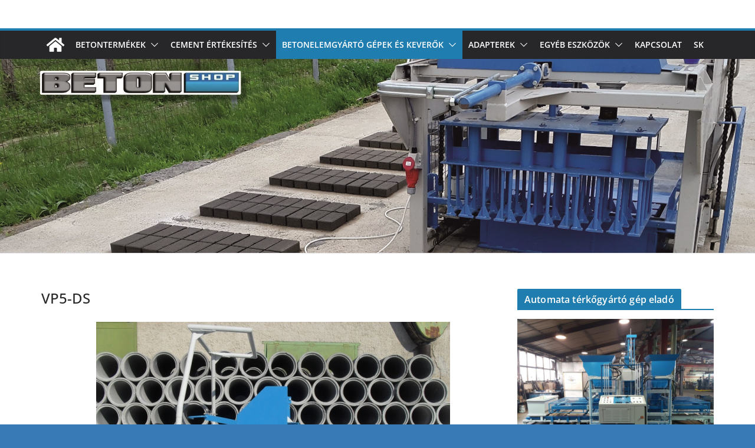

--- FILE ---
content_type: text/html; charset=UTF-8
request_url: https://betonshop.hu/betonelemgyartogep/vp5-ds/
body_size: 21484
content:
		<!doctype html>
		<html lang="hu" prefix="og: https://ogp.me/ns#">
		
<head>

			<meta charset="UTF-8"/>
		<meta name="viewport" content="width=device-width, initial-scale=1">
		<link rel="profile" href="https://gmpg.org/xfn/11"/>
		
	
<!-- Search Engine Optimization by Rank Math - https://rankmath.com/ -->
<title>VP5-DS - BetonShop</title>
<meta name="description" content="VP5-DS 100x50cm-es asztalon gyárt betonelemeket integrált vibro asztal segítségével."/>
<meta name="robots" content="index, follow, max-snippet:-1, max-video-preview:-1, max-image-preview:large"/>
<link rel="canonical" href="https://betonshop.hu/betonelemgyartogep/vp5-ds/" />
<meta property="og:locale" content="hu_HU" />
<meta property="og:type" content="article" />
<meta property="og:title" content="VP5-DS - BetonShop" />
<meta property="og:description" content="VP5-DS 100x50cm-es asztalon gyárt betonelemeket integrált vibro asztal segítségével." />
<meta property="og:url" content="https://betonshop.hu/betonelemgyartogep/vp5-ds/" />
<meta property="og:site_name" content="BetonShop" />
<meta property="og:updated_time" content="2019-07-25T07:07:23+00:00" />
<meta property="article:published_time" content="2012-03-29T16:58:03+00:00" />
<meta property="article:modified_time" content="2019-07-25T07:07:23+00:00" />
<meta name="twitter:card" content="summary_large_image" />
<meta name="twitter:title" content="VP5-DS - BetonShop" />
<meta name="twitter:description" content="VP5-DS 100x50cm-es asztalon gyárt betonelemeket integrált vibro asztal segítségével." />
<meta name="twitter:label1" content="Olvasási idő" />
<meta name="twitter:data1" content="2 perc" />
<script type="application/ld+json" class="rank-math-schema">{"@context":"https://schema.org","@graph":[{"@type":"Organization","@id":"https://betonshop.hu/#organization","name":"BetonShop","url":"https://betonshop.hu","logo":{"@type":"ImageObject","@id":"https://betonshop.hu/#logo","url":"https://betonshop.hu/wp-content/uploads/2011/03/cropped-header1.jpg","contentUrl":"https://betonshop.hu/wp-content/uploads/2011/03/cropped-header1.jpg","caption":"BetonShop","inLanguage":"hu","width":"300","height":"125"}},{"@type":"WebSite","@id":"https://betonshop.hu/#website","url":"https://betonshop.hu","name":"BetonShop","publisher":{"@id":"https://betonshop.hu/#organization"},"inLanguage":"hu"},{"@type":"ImageObject","@id":"https://betonshop.hu/wp-content/uploads/2011/03/cropped-header1.jpg","url":"https://betonshop.hu/wp-content/uploads/2011/03/cropped-header1.jpg","width":"300","height":"125","inLanguage":"hu"},{"@type":"WebPage","@id":"https://betonshop.hu/betonelemgyartogep/vp5-ds/#webpage","url":"https://betonshop.hu/betonelemgyartogep/vp5-ds/","name":"VP5-DS - BetonShop","datePublished":"2012-03-29T16:58:03+00:00","dateModified":"2019-07-25T07:07:23+00:00","isPartOf":{"@id":"https://betonshop.hu/#website"},"primaryImageOfPage":{"@id":"https://betonshop.hu/wp-content/uploads/2011/03/cropped-header1.jpg"},"inLanguage":"hu"},{"@type":"Person","@id":"https://betonshop.hu/author/admin-2/","name":"laszlo","url":"https://betonshop.hu/author/admin-2/","image":{"@type":"ImageObject","@id":"https://secure.gravatar.com/avatar/5fdad2e126e65976a4f9a1de45eb6def?s=96&amp;d=mm&amp;r=g","url":"https://secure.gravatar.com/avatar/5fdad2e126e65976a4f9a1de45eb6def?s=96&amp;d=mm&amp;r=g","caption":"laszlo","inLanguage":"hu"},"worksFor":{"@id":"https://betonshop.hu/#organization"}},{"@type":"Article","headline":"VP5-DS - BetonShop","datePublished":"2012-03-29T16:58:03+00:00","dateModified":"2019-07-25T07:07:23+00:00","author":{"@id":"https://betonshop.hu/author/admin-2/","name":"laszlo"},"publisher":{"@id":"https://betonshop.hu/#organization"},"description":"VP5-DS 100x50cm-es asztalon gy\u00e1rt betonelemeket integr\u00e1lt vibro asztal seg\u00edts\u00e9g\u00e9vel.","name":"VP5-DS - BetonShop","@id":"https://betonshop.hu/betonelemgyartogep/vp5-ds/#richSnippet","isPartOf":{"@id":"https://betonshop.hu/betonelemgyartogep/vp5-ds/#webpage"},"image":{"@id":"https://betonshop.hu/wp-content/uploads/2011/03/cropped-header1.jpg"},"inLanguage":"hu","mainEntityOfPage":{"@id":"https://betonshop.hu/betonelemgyartogep/vp5-ds/#webpage"}}]}</script>
<!-- /Rank Math WordPress SEO plugin -->

<link rel="alternate" type="application/rss+xml" title="BetonShop &raquo; hírcsatorna" href="https://betonshop.hu/feed/" />
<link rel="alternate" type="application/rss+xml" title="BetonShop &raquo; hozzászólás hírcsatorna" href="https://betonshop.hu/comments/feed/" />
<script type="text/javascript">
/* <![CDATA[ */
window._wpemojiSettings = {"baseUrl":"https:\/\/s.w.org\/images\/core\/emoji\/14.0.0\/72x72\/","ext":".png","svgUrl":"https:\/\/s.w.org\/images\/core\/emoji\/14.0.0\/svg\/","svgExt":".svg","source":{"concatemoji":"https:\/\/betonshop.hu\/wp-includes\/js\/wp-emoji-release.min.js?ver=6.4.7"}};
/*! This file is auto-generated */
!function(i,n){var o,s,e;function c(e){try{var t={supportTests:e,timestamp:(new Date).valueOf()};sessionStorage.setItem(o,JSON.stringify(t))}catch(e){}}function p(e,t,n){e.clearRect(0,0,e.canvas.width,e.canvas.height),e.fillText(t,0,0);var t=new Uint32Array(e.getImageData(0,0,e.canvas.width,e.canvas.height).data),r=(e.clearRect(0,0,e.canvas.width,e.canvas.height),e.fillText(n,0,0),new Uint32Array(e.getImageData(0,0,e.canvas.width,e.canvas.height).data));return t.every(function(e,t){return e===r[t]})}function u(e,t,n){switch(t){case"flag":return n(e,"\ud83c\udff3\ufe0f\u200d\u26a7\ufe0f","\ud83c\udff3\ufe0f\u200b\u26a7\ufe0f")?!1:!n(e,"\ud83c\uddfa\ud83c\uddf3","\ud83c\uddfa\u200b\ud83c\uddf3")&&!n(e,"\ud83c\udff4\udb40\udc67\udb40\udc62\udb40\udc65\udb40\udc6e\udb40\udc67\udb40\udc7f","\ud83c\udff4\u200b\udb40\udc67\u200b\udb40\udc62\u200b\udb40\udc65\u200b\udb40\udc6e\u200b\udb40\udc67\u200b\udb40\udc7f");case"emoji":return!n(e,"\ud83e\udef1\ud83c\udffb\u200d\ud83e\udef2\ud83c\udfff","\ud83e\udef1\ud83c\udffb\u200b\ud83e\udef2\ud83c\udfff")}return!1}function f(e,t,n){var r="undefined"!=typeof WorkerGlobalScope&&self instanceof WorkerGlobalScope?new OffscreenCanvas(300,150):i.createElement("canvas"),a=r.getContext("2d",{willReadFrequently:!0}),o=(a.textBaseline="top",a.font="600 32px Arial",{});return e.forEach(function(e){o[e]=t(a,e,n)}),o}function t(e){var t=i.createElement("script");t.src=e,t.defer=!0,i.head.appendChild(t)}"undefined"!=typeof Promise&&(o="wpEmojiSettingsSupports",s=["flag","emoji"],n.supports={everything:!0,everythingExceptFlag:!0},e=new Promise(function(e){i.addEventListener("DOMContentLoaded",e,{once:!0})}),new Promise(function(t){var n=function(){try{var e=JSON.parse(sessionStorage.getItem(o));if("object"==typeof e&&"number"==typeof e.timestamp&&(new Date).valueOf()<e.timestamp+604800&&"object"==typeof e.supportTests)return e.supportTests}catch(e){}return null}();if(!n){if("undefined"!=typeof Worker&&"undefined"!=typeof OffscreenCanvas&&"undefined"!=typeof URL&&URL.createObjectURL&&"undefined"!=typeof Blob)try{var e="postMessage("+f.toString()+"("+[JSON.stringify(s),u.toString(),p.toString()].join(",")+"));",r=new Blob([e],{type:"text/javascript"}),a=new Worker(URL.createObjectURL(r),{name:"wpTestEmojiSupports"});return void(a.onmessage=function(e){c(n=e.data),a.terminate(),t(n)})}catch(e){}c(n=f(s,u,p))}t(n)}).then(function(e){for(var t in e)n.supports[t]=e[t],n.supports.everything=n.supports.everything&&n.supports[t],"flag"!==t&&(n.supports.everythingExceptFlag=n.supports.everythingExceptFlag&&n.supports[t]);n.supports.everythingExceptFlag=n.supports.everythingExceptFlag&&!n.supports.flag,n.DOMReady=!1,n.readyCallback=function(){n.DOMReady=!0}}).then(function(){return e}).then(function(){var e;n.supports.everything||(n.readyCallback(),(e=n.source||{}).concatemoji?t(e.concatemoji):e.wpemoji&&e.twemoji&&(t(e.twemoji),t(e.wpemoji)))}))}((window,document),window._wpemojiSettings);
/* ]]> */
</script>
<style id='wp-emoji-styles-inline-css' type='text/css'>

	img.wp-smiley, img.emoji {
		display: inline !important;
		border: none !important;
		box-shadow: none !important;
		height: 1em !important;
		width: 1em !important;
		margin: 0 0.07em !important;
		vertical-align: -0.1em !important;
		background: none !important;
		padding: 0 !important;
	}
</style>
<link rel='stylesheet' id='wp-block-library-css' href='https://betonshop.hu/wp-includes/css/dist/block-library/style.min.css?ver=6.4.7' type='text/css' media='all' />
<style id='wp-block-library-theme-inline-css' type='text/css'>
.wp-block-audio figcaption{color:#555;font-size:13px;text-align:center}.is-dark-theme .wp-block-audio figcaption{color:hsla(0,0%,100%,.65)}.wp-block-audio{margin:0 0 1em}.wp-block-code{border:1px solid #ccc;border-radius:4px;font-family:Menlo,Consolas,monaco,monospace;padding:.8em 1em}.wp-block-embed figcaption{color:#555;font-size:13px;text-align:center}.is-dark-theme .wp-block-embed figcaption{color:hsla(0,0%,100%,.65)}.wp-block-embed{margin:0 0 1em}.blocks-gallery-caption{color:#555;font-size:13px;text-align:center}.is-dark-theme .blocks-gallery-caption{color:hsla(0,0%,100%,.65)}.wp-block-image figcaption{color:#555;font-size:13px;text-align:center}.is-dark-theme .wp-block-image figcaption{color:hsla(0,0%,100%,.65)}.wp-block-image{margin:0 0 1em}.wp-block-pullquote{border-bottom:4px solid;border-top:4px solid;color:currentColor;margin-bottom:1.75em}.wp-block-pullquote cite,.wp-block-pullquote footer,.wp-block-pullquote__citation{color:currentColor;font-size:.8125em;font-style:normal;text-transform:uppercase}.wp-block-quote{border-left:.25em solid;margin:0 0 1.75em;padding-left:1em}.wp-block-quote cite,.wp-block-quote footer{color:currentColor;font-size:.8125em;font-style:normal;position:relative}.wp-block-quote.has-text-align-right{border-left:none;border-right:.25em solid;padding-left:0;padding-right:1em}.wp-block-quote.has-text-align-center{border:none;padding-left:0}.wp-block-quote.is-large,.wp-block-quote.is-style-large,.wp-block-quote.is-style-plain{border:none}.wp-block-search .wp-block-search__label{font-weight:700}.wp-block-search__button{border:1px solid #ccc;padding:.375em .625em}:where(.wp-block-group.has-background){padding:1.25em 2.375em}.wp-block-separator.has-css-opacity{opacity:.4}.wp-block-separator{border:none;border-bottom:2px solid;margin-left:auto;margin-right:auto}.wp-block-separator.has-alpha-channel-opacity{opacity:1}.wp-block-separator:not(.is-style-wide):not(.is-style-dots){width:100px}.wp-block-separator.has-background:not(.is-style-dots){border-bottom:none;height:1px}.wp-block-separator.has-background:not(.is-style-wide):not(.is-style-dots){height:2px}.wp-block-table{margin:0 0 1em}.wp-block-table td,.wp-block-table th{word-break:normal}.wp-block-table figcaption{color:#555;font-size:13px;text-align:center}.is-dark-theme .wp-block-table figcaption{color:hsla(0,0%,100%,.65)}.wp-block-video figcaption{color:#555;font-size:13px;text-align:center}.is-dark-theme .wp-block-video figcaption{color:hsla(0,0%,100%,.65)}.wp-block-video{margin:0 0 1em}.wp-block-template-part.has-background{margin-bottom:0;margin-top:0;padding:1.25em 2.375em}
</style>
<style id='rank-math-toc-block-style-inline-css' type='text/css'>
.wp-block-rank-math-toc-block nav ol{counter-reset:item}.wp-block-rank-math-toc-block nav ol li{display:block}.wp-block-rank-math-toc-block nav ol li:before{content:counters(item, ".") ". ";counter-increment:item}

</style>
<style id='global-styles-inline-css' type='text/css'>
body{--wp--preset--color--black: #000000;--wp--preset--color--cyan-bluish-gray: #abb8c3;--wp--preset--color--white: #ffffff;--wp--preset--color--pale-pink: #f78da7;--wp--preset--color--vivid-red: #cf2e2e;--wp--preset--color--luminous-vivid-orange: #ff6900;--wp--preset--color--luminous-vivid-amber: #fcb900;--wp--preset--color--light-green-cyan: #7bdcb5;--wp--preset--color--vivid-green-cyan: #00d084;--wp--preset--color--pale-cyan-blue: #8ed1fc;--wp--preset--color--vivid-cyan-blue: #0693e3;--wp--preset--color--vivid-purple: #9b51e0;--wp--preset--gradient--vivid-cyan-blue-to-vivid-purple: linear-gradient(135deg,rgba(6,147,227,1) 0%,rgb(155,81,224) 100%);--wp--preset--gradient--light-green-cyan-to-vivid-green-cyan: linear-gradient(135deg,rgb(122,220,180) 0%,rgb(0,208,130) 100%);--wp--preset--gradient--luminous-vivid-amber-to-luminous-vivid-orange: linear-gradient(135deg,rgba(252,185,0,1) 0%,rgba(255,105,0,1) 100%);--wp--preset--gradient--luminous-vivid-orange-to-vivid-red: linear-gradient(135deg,rgba(255,105,0,1) 0%,rgb(207,46,46) 100%);--wp--preset--gradient--very-light-gray-to-cyan-bluish-gray: linear-gradient(135deg,rgb(238,238,238) 0%,rgb(169,184,195) 100%);--wp--preset--gradient--cool-to-warm-spectrum: linear-gradient(135deg,rgb(74,234,220) 0%,rgb(151,120,209) 20%,rgb(207,42,186) 40%,rgb(238,44,130) 60%,rgb(251,105,98) 80%,rgb(254,248,76) 100%);--wp--preset--gradient--blush-light-purple: linear-gradient(135deg,rgb(255,206,236) 0%,rgb(152,150,240) 100%);--wp--preset--gradient--blush-bordeaux: linear-gradient(135deg,rgb(254,205,165) 0%,rgb(254,45,45) 50%,rgb(107,0,62) 100%);--wp--preset--gradient--luminous-dusk: linear-gradient(135deg,rgb(255,203,112) 0%,rgb(199,81,192) 50%,rgb(65,88,208) 100%);--wp--preset--gradient--pale-ocean: linear-gradient(135deg,rgb(255,245,203) 0%,rgb(182,227,212) 50%,rgb(51,167,181) 100%);--wp--preset--gradient--electric-grass: linear-gradient(135deg,rgb(202,248,128) 0%,rgb(113,206,126) 100%);--wp--preset--gradient--midnight: linear-gradient(135deg,rgb(2,3,129) 0%,rgb(40,116,252) 100%);--wp--preset--font-size--small: 13px;--wp--preset--font-size--medium: 20px;--wp--preset--font-size--large: 36px;--wp--preset--font-size--x-large: 42px;--wp--preset--spacing--20: 0.44rem;--wp--preset--spacing--30: 0.67rem;--wp--preset--spacing--40: 1rem;--wp--preset--spacing--50: 1.5rem;--wp--preset--spacing--60: 2.25rem;--wp--preset--spacing--70: 3.38rem;--wp--preset--spacing--80: 5.06rem;--wp--preset--shadow--natural: 6px 6px 9px rgba(0, 0, 0, 0.2);--wp--preset--shadow--deep: 12px 12px 50px rgba(0, 0, 0, 0.4);--wp--preset--shadow--sharp: 6px 6px 0px rgba(0, 0, 0, 0.2);--wp--preset--shadow--outlined: 6px 6px 0px -3px rgba(255, 255, 255, 1), 6px 6px rgba(0, 0, 0, 1);--wp--preset--shadow--crisp: 6px 6px 0px rgba(0, 0, 0, 1);}body { margin: 0; }.wp-site-blocks > .alignleft { float: left; margin-right: 2em; }.wp-site-blocks > .alignright { float: right; margin-left: 2em; }.wp-site-blocks > .aligncenter { justify-content: center; margin-left: auto; margin-right: auto; }:where(.wp-site-blocks) > * { margin-block-start: 24px; margin-block-end: 0; }:where(.wp-site-blocks) > :first-child:first-child { margin-block-start: 0; }:where(.wp-site-blocks) > :last-child:last-child { margin-block-end: 0; }body { --wp--style--block-gap: 24px; }:where(body .is-layout-flow)  > :first-child:first-child{margin-block-start: 0;}:where(body .is-layout-flow)  > :last-child:last-child{margin-block-end: 0;}:where(body .is-layout-flow)  > *{margin-block-start: 24px;margin-block-end: 0;}:where(body .is-layout-constrained)  > :first-child:first-child{margin-block-start: 0;}:where(body .is-layout-constrained)  > :last-child:last-child{margin-block-end: 0;}:where(body .is-layout-constrained)  > *{margin-block-start: 24px;margin-block-end: 0;}:where(body .is-layout-flex) {gap: 24px;}:where(body .is-layout-grid) {gap: 24px;}body .is-layout-flow > .alignleft{float: left;margin-inline-start: 0;margin-inline-end: 2em;}body .is-layout-flow > .alignright{float: right;margin-inline-start: 2em;margin-inline-end: 0;}body .is-layout-flow > .aligncenter{margin-left: auto !important;margin-right: auto !important;}body .is-layout-constrained > .alignleft{float: left;margin-inline-start: 0;margin-inline-end: 2em;}body .is-layout-constrained > .alignright{float: right;margin-inline-start: 2em;margin-inline-end: 0;}body .is-layout-constrained > .aligncenter{margin-left: auto !important;margin-right: auto !important;}body .is-layout-constrained > :where(:not(.alignleft):not(.alignright):not(.alignfull)){max-width: var(--wp--style--global--content-size);margin-left: auto !important;margin-right: auto !important;}body .is-layout-constrained > .alignwide{max-width: var(--wp--style--global--wide-size);}body .is-layout-flex{display: flex;}body .is-layout-flex{flex-wrap: wrap;align-items: center;}body .is-layout-flex > *{margin: 0;}body .is-layout-grid{display: grid;}body .is-layout-grid > *{margin: 0;}body{padding-top: 0px;padding-right: 0px;padding-bottom: 0px;padding-left: 0px;}a:where(:not(.wp-element-button)){text-decoration: underline;}.wp-element-button, .wp-block-button__link{background-color: #32373c;border-width: 0;color: #fff;font-family: inherit;font-size: inherit;line-height: inherit;padding: calc(0.667em + 2px) calc(1.333em + 2px);text-decoration: none;}.has-black-color{color: var(--wp--preset--color--black) !important;}.has-cyan-bluish-gray-color{color: var(--wp--preset--color--cyan-bluish-gray) !important;}.has-white-color{color: var(--wp--preset--color--white) !important;}.has-pale-pink-color{color: var(--wp--preset--color--pale-pink) !important;}.has-vivid-red-color{color: var(--wp--preset--color--vivid-red) !important;}.has-luminous-vivid-orange-color{color: var(--wp--preset--color--luminous-vivid-orange) !important;}.has-luminous-vivid-amber-color{color: var(--wp--preset--color--luminous-vivid-amber) !important;}.has-light-green-cyan-color{color: var(--wp--preset--color--light-green-cyan) !important;}.has-vivid-green-cyan-color{color: var(--wp--preset--color--vivid-green-cyan) !important;}.has-pale-cyan-blue-color{color: var(--wp--preset--color--pale-cyan-blue) !important;}.has-vivid-cyan-blue-color{color: var(--wp--preset--color--vivid-cyan-blue) !important;}.has-vivid-purple-color{color: var(--wp--preset--color--vivid-purple) !important;}.has-black-background-color{background-color: var(--wp--preset--color--black) !important;}.has-cyan-bluish-gray-background-color{background-color: var(--wp--preset--color--cyan-bluish-gray) !important;}.has-white-background-color{background-color: var(--wp--preset--color--white) !important;}.has-pale-pink-background-color{background-color: var(--wp--preset--color--pale-pink) !important;}.has-vivid-red-background-color{background-color: var(--wp--preset--color--vivid-red) !important;}.has-luminous-vivid-orange-background-color{background-color: var(--wp--preset--color--luminous-vivid-orange) !important;}.has-luminous-vivid-amber-background-color{background-color: var(--wp--preset--color--luminous-vivid-amber) !important;}.has-light-green-cyan-background-color{background-color: var(--wp--preset--color--light-green-cyan) !important;}.has-vivid-green-cyan-background-color{background-color: var(--wp--preset--color--vivid-green-cyan) !important;}.has-pale-cyan-blue-background-color{background-color: var(--wp--preset--color--pale-cyan-blue) !important;}.has-vivid-cyan-blue-background-color{background-color: var(--wp--preset--color--vivid-cyan-blue) !important;}.has-vivid-purple-background-color{background-color: var(--wp--preset--color--vivid-purple) !important;}.has-black-border-color{border-color: var(--wp--preset--color--black) !important;}.has-cyan-bluish-gray-border-color{border-color: var(--wp--preset--color--cyan-bluish-gray) !important;}.has-white-border-color{border-color: var(--wp--preset--color--white) !important;}.has-pale-pink-border-color{border-color: var(--wp--preset--color--pale-pink) !important;}.has-vivid-red-border-color{border-color: var(--wp--preset--color--vivid-red) !important;}.has-luminous-vivid-orange-border-color{border-color: var(--wp--preset--color--luminous-vivid-orange) !important;}.has-luminous-vivid-amber-border-color{border-color: var(--wp--preset--color--luminous-vivid-amber) !important;}.has-light-green-cyan-border-color{border-color: var(--wp--preset--color--light-green-cyan) !important;}.has-vivid-green-cyan-border-color{border-color: var(--wp--preset--color--vivid-green-cyan) !important;}.has-pale-cyan-blue-border-color{border-color: var(--wp--preset--color--pale-cyan-blue) !important;}.has-vivid-cyan-blue-border-color{border-color: var(--wp--preset--color--vivid-cyan-blue) !important;}.has-vivid-purple-border-color{border-color: var(--wp--preset--color--vivid-purple) !important;}.has-vivid-cyan-blue-to-vivid-purple-gradient-background{background: var(--wp--preset--gradient--vivid-cyan-blue-to-vivid-purple) !important;}.has-light-green-cyan-to-vivid-green-cyan-gradient-background{background: var(--wp--preset--gradient--light-green-cyan-to-vivid-green-cyan) !important;}.has-luminous-vivid-amber-to-luminous-vivid-orange-gradient-background{background: var(--wp--preset--gradient--luminous-vivid-amber-to-luminous-vivid-orange) !important;}.has-luminous-vivid-orange-to-vivid-red-gradient-background{background: var(--wp--preset--gradient--luminous-vivid-orange-to-vivid-red) !important;}.has-very-light-gray-to-cyan-bluish-gray-gradient-background{background: var(--wp--preset--gradient--very-light-gray-to-cyan-bluish-gray) !important;}.has-cool-to-warm-spectrum-gradient-background{background: var(--wp--preset--gradient--cool-to-warm-spectrum) !important;}.has-blush-light-purple-gradient-background{background: var(--wp--preset--gradient--blush-light-purple) !important;}.has-blush-bordeaux-gradient-background{background: var(--wp--preset--gradient--blush-bordeaux) !important;}.has-luminous-dusk-gradient-background{background: var(--wp--preset--gradient--luminous-dusk) !important;}.has-pale-ocean-gradient-background{background: var(--wp--preset--gradient--pale-ocean) !important;}.has-electric-grass-gradient-background{background: var(--wp--preset--gradient--electric-grass) !important;}.has-midnight-gradient-background{background: var(--wp--preset--gradient--midnight) !important;}.has-small-font-size{font-size: var(--wp--preset--font-size--small) !important;}.has-medium-font-size{font-size: var(--wp--preset--font-size--medium) !important;}.has-large-font-size{font-size: var(--wp--preset--font-size--large) !important;}.has-x-large-font-size{font-size: var(--wp--preset--font-size--x-large) !important;}
.wp-block-navigation a:where(:not(.wp-element-button)){color: inherit;}
.wp-block-pullquote{font-size: 1.5em;line-height: 1.6;}
</style>
<link rel='stylesheet' id='ngg_trigger_buttons-css' href='https://betonshop.hu/wp-content/plugins/nextgen-gallery/static/GalleryDisplay/trigger_buttons.css?ver=3.59' type='text/css' media='all' />
<link rel='stylesheet' id='shutter-0-css' href='https://betonshop.hu/wp-content/plugins/nextgen-gallery/static/Lightbox/shutter/shutter.css?ver=3.59' type='text/css' media='all' />
<link rel='stylesheet' id='fontawesome_v4_shim_style-css' href='https://betonshop.hu/wp-content/plugins/nextgen-gallery/static/FontAwesome/css/v4-shims.min.css?ver=6.4.7' type='text/css' media='all' />
<link rel='stylesheet' id='fontawesome-css' href='https://betonshop.hu/wp-content/plugins/nextgen-gallery/static/FontAwesome/css/all.min.css?ver=6.4.7' type='text/css' media='all' />
<link rel='stylesheet' id='nextgen_basic_singlepic_style-css' href='https://betonshop.hu/wp-content/plugins/nextgen-gallery/static/SinglePicture/nextgen_basic_singlepic.css?ver=3.59' type='text/css' media='all' />
<link rel='stylesheet' id='nextgen_pagination_style-css' href='https://betonshop.hu/wp-content/plugins/nextgen-gallery/static/GalleryDisplay/pagination_style.css?ver=3.59' type='text/css' media='all' />
<link rel='stylesheet' id='nextgen_basic_thumbnails_style-css' href='https://betonshop.hu/wp-content/plugins/nextgen-gallery/static/Thumbnails/nextgen_basic_thumbnails.css?ver=3.59' type='text/css' media='all' />
<link rel='stylesheet' id='colormag_style-css' href='https://betonshop.hu/wp-content/themes/colormag/style.css?ver=3.1.7.1' type='text/css' media='all' />
<style id='colormag_style-inline-css' type='text/css'>
.cm-primary-nav ul li a{font-weight:600;font-size:14px;}@media screen and (min-width: 992px) {.cm-primary{width:70%;}}.cm-header .cm-menu-toggle svg,
			.cm-header .cm-menu-toggle svg{fill:#fff;}.cm-footer-bar-area .cm-footer-bar__2 a{color:#207daf;}
</style>
<link rel='stylesheet' id='font-awesome-4-css' href='https://betonshop.hu/wp-content/themes/colormag/assets/library/font-awesome/css/v4-shims.min.css?ver=4.7.0' type='text/css' media='all' />
<link rel='stylesheet' id='font-awesome-all-css' href='https://betonshop.hu/wp-content/themes/colormag/assets/library/font-awesome/css/all.min.css?ver=6.2.4' type='text/css' media='all' />
<link rel='stylesheet' id='font-awesome-solid-css' href='https://betonshop.hu/wp-content/themes/colormag/assets/library/font-awesome/css/solid.min.css?ver=6.2.4' type='text/css' media='all' />
<link rel='stylesheet' id='nextgen_widgets_style-css' href='https://betonshop.hu/wp-content/plugins/nextgen-gallery/static/Widget/display.css?ver=3.59' type='text/css' media='all' />
<script type="text/javascript" src="https://ajax.googleapis.com/ajax/libs/prototype/1.7.1.0/prototype.js?ver=1.7.1" id="prototype-js"></script>
<script type="text/javascript" src="https://ajax.googleapis.com/ajax/libs/scriptaculous/1.9.0/scriptaculous.js?ver=1.9.0" id="scriptaculous-root-js"></script>
<script type="text/javascript" src="https://ajax.googleapis.com/ajax/libs/scriptaculous/1.9.0/effects.js?ver=1.9.0" id="scriptaculous-effects-js"></script>
<script type="text/javascript" src="https://betonshop.hu/wp-content/plugins/lightbox-2/lightbox.js?ver=1.8" id="lightbox-js"></script>
<script type="text/javascript" src="https://betonshop.hu/wp-includes/js/jquery/jquery.min.js?ver=3.7.1" id="jquery-core-js"></script>
<script type="text/javascript" src="https://betonshop.hu/wp-includes/js/jquery/jquery-migrate.min.js?ver=3.4.1" id="jquery-migrate-js"></script>
<script type="text/javascript" src="https://betonshop.hu/wp-content/plugins/jquery-vertical-accordion-menu/js/jquery.hoverIntent.minified.js?ver=6.4.7" id="jqueryhoverintent-js"></script>
<script type="text/javascript" src="https://betonshop.hu/wp-content/plugins/jquery-vertical-accordion-menu/js/jquery.cookie.js?ver=6.4.7" id="jquerycookie-js"></script>
<script type="text/javascript" src="https://betonshop.hu/wp-content/plugins/jquery-vertical-accordion-menu/js/jquery.dcjqaccordion.2.9.js?ver=6.4.7" id="dcjqaccordion-js"></script>
<script type="text/javascript" id="photocrati_ajax-js-extra">
/* <![CDATA[ */
var photocrati_ajax = {"url":"https:\/\/betonshop.hu\/index.php?photocrati_ajax=1","rest_url":"https:\/\/betonshop.hu\/wp-json\/","wp_home_url":"https:\/\/betonshop.hu","wp_site_url":"https:\/\/betonshop.hu","wp_root_url":"https:\/\/betonshop.hu","wp_plugins_url":"https:\/\/betonshop.hu\/wp-content\/plugins","wp_content_url":"https:\/\/betonshop.hu\/wp-content","wp_includes_url":"https:\/\/betonshop.hu\/wp-includes\/","ngg_param_slug":"nggallery"};
/* ]]> */
</script>
<script type="text/javascript" src="https://betonshop.hu/wp-content/plugins/nextgen-gallery/static/Legacy/ajax.min.js?ver=3.59" id="photocrati_ajax-js"></script>
<script type="text/javascript" src="https://betonshop.hu/wp-content/plugins/nextgen-gallery/static/FontAwesome/js/v4-shims.min.js?ver=5.3.1" id="fontawesome_v4_shim-js"></script>
<script type="text/javascript" defer crossorigin="anonymous" data-auto-replace-svg="false" data-keep-original-source="false" data-search-pseudo-elements src="https://betonshop.hu/wp-content/plugins/nextgen-gallery/static/FontAwesome/js/all.min.js?ver=5.3.1" id="fontawesome-js"></script>
<script type="text/javascript" src="https://betonshop.hu/wp-content/plugins/nextgen-gallery/static/Thumbnails/nextgen_basic_thumbnails.js?ver=3.59" id="nextgen_basic_thumbnails_script-js"></script>
<!--[if lte IE 8]>
<script type="text/javascript" src="https://betonshop.hu/wp-content/themes/colormag/assets/js/html5shiv.min.js?ver=3.1.7.1" id="html5-js"></script>
<![endif]-->
<link rel="https://api.w.org/" href="https://betonshop.hu/wp-json/" /><link rel="alternate" type="application/json" href="https://betonshop.hu/wp-json/wp/v2/pages/1591" /><link rel="EditURI" type="application/rsd+xml" title="RSD" href="https://betonshop.hu/xmlrpc.php?rsd" />
<meta name="generator" content="WordPress 6.4.7" />
<link rel='shortlink' href='https://betonshop.hu/?p=1591' />
<link rel="alternate" type="application/json+oembed" href="https://betonshop.hu/wp-json/oembed/1.0/embed?url=https%3A%2F%2Fbetonshop.hu%2Fbetonelemgyartogep%2Fvp5-ds%2F" />
<link rel="alternate" type="text/xml+oembed" href="https://betonshop.hu/wp-json/oembed/1.0/embed?url=https%3A%2F%2Fbetonshop.hu%2Fbetonelemgyartogep%2Fvp5-ds%2F&#038;format=xml" />

	<!-- begin lightbox scripts -->
	<script type="text/javascript">
    //<![CDATA[
    document.write('<link rel="stylesheet" href="https://betonshop.hu/wp-content/plugins/lightbox-2/Themes/Black/lightbox.css" type="text/css" media="screen" />');
    //]]>
    </script>
	<!-- end lightbox scripts -->

<meta http-equiv="Content-Language" content="hu-HU" />
<style type="text/css" media="screen">
.qtrans_flag span { display:none }
.qtrans_flag { height:12px; width:18px; display:block }
.qtrans_flag_and_text { padding-left:20px }
.qtrans_flag_hu { background:url(https://betonshop.hu/wp-content/plugins/qtranslate/flags/hu.png) no-repeat }
.qtrans_flag_ro { background:url(https://betonshop.hu/wp-content/plugins/qtranslate/flags/ro.png) no-repeat }
</style>
<link hreflang="ro" href="https://betonshop.hu/ro/betonelemgyartogep/vp5-ds/" rel="alternate" />
<style type="text/css" id="custom-background-css">
body.custom-background { background-color: #387ab5; }
</style>
	<link rel="icon" href="https://betonshop.hu/wp-content/uploads/2016/09/cropped-fav_icon-32x32.jpg" sizes="32x32" />
<link rel="icon" href="https://betonshop.hu/wp-content/uploads/2016/09/cropped-fav_icon-192x192.jpg" sizes="192x192" />
<link rel="apple-touch-icon" href="https://betonshop.hu/wp-content/uploads/2016/09/cropped-fav_icon-180x180.jpg" />
<meta name="msapplication-TileImage" content="https://betonshop.hu/wp-content/uploads/2016/09/cropped-fav_icon-270x270.jpg" />
		<style type="text/css" id="wp-custom-css">
			.cm-primary-nav li {
	padding: 10px 10px;
}		</style>
		
</head>

<body data-rsssl=1 class="page-template-default page page-id-1591 page-child parent-pageid-1097 custom-background wp-embed-responsive cm-header-layout-1 adv-style-1  wide">




		<div id="page" class="hfeed site">
				<a class="skip-link screen-reader-text" href="#main">Skip to content</a>
		

			<header id="cm-masthead" class="cm-header cm-layout-1 cm-layout-1-style-1 cm-full-width">
		
		
				<div class="cm-main-header">
		
		
	<div id="cm-header-1" class="cm-header-1">
		<div class="cm-container">
			<div class="cm-row">

				<div class="cm-header-col-1">
										<div id="cm-site-branding" class="cm-site-branding">
							</div><!-- #cm-site-branding -->
	
				</div><!-- .cm-header-col-1 -->

				<div class="cm-header-col-2">
								</div><!-- .cm-header-col-2 -->

		</div>
	</div>
</div>
		
<div id="cm-header-2" class="cm-header-2">
	<nav id="cm-primary-nav" class="cm-primary-nav">
		<div class="cm-container">
			<div class="cm-row">
				
				<div class="cm-home-icon">
					<a href="https://betonshop.hu/"
					   title="BetonShop"
					>
						<svg class="cm-icon cm-icon--home" xmlns="http://www.w3.org/2000/svg" viewBox="0 0 28 22"><path d="M13.6465 6.01133L5.11148 13.0409V20.6278C5.11148 20.8242 5.18952 21.0126 5.32842 21.1515C5.46733 21.2904 5.65572 21.3685 5.85217 21.3685L11.0397 21.3551C11.2355 21.3541 11.423 21.2756 11.5611 21.1368C11.6992 20.998 11.7767 20.8102 11.7767 20.6144V16.1837C11.7767 15.9873 11.8547 15.7989 11.9937 15.66C12.1326 15.521 12.321 15.443 12.5174 15.443H15.4801C15.6766 15.443 15.865 15.521 16.0039 15.66C16.1428 15.7989 16.2208 15.9873 16.2208 16.1837V20.6111C16.2205 20.7086 16.2394 20.8052 16.2765 20.8953C16.3136 20.9854 16.3681 21.0673 16.4369 21.1364C16.5057 21.2054 16.5875 21.2602 16.6775 21.2975C16.7675 21.3349 16.864 21.3541 16.9615 21.3541L22.1472 21.3685C22.3436 21.3685 22.532 21.2904 22.6709 21.1515C22.8099 21.0126 22.8879 20.8242 22.8879 20.6278V13.0358L14.3548 6.01133C14.2544 5.93047 14.1295 5.88637 14.0006 5.88637C13.8718 5.88637 13.7468 5.93047 13.6465 6.01133ZM27.1283 10.7892L23.2582 7.59917V1.18717C23.2582 1.03983 23.1997 0.898538 23.0955 0.794359C22.9913 0.69018 22.8501 0.631653 22.7027 0.631653H20.1103C19.963 0.631653 19.8217 0.69018 19.7175 0.794359C19.6133 0.898538 19.5548 1.03983 19.5548 1.18717V4.54848L15.4102 1.13856C15.0125 0.811259 14.5134 0.632307 13.9983 0.632307C13.4832 0.632307 12.9841 0.811259 12.5864 1.13856L0.868291 10.7892C0.81204 10.8357 0.765501 10.8928 0.731333 10.9573C0.697165 11.0218 0.676038 11.0924 0.66916 11.165C0.662282 11.2377 0.669786 11.311 0.691245 11.3807C0.712704 11.4505 0.747696 11.5153 0.794223 11.5715L1.97469 13.0066C2.02109 13.063 2.07816 13.1098 2.14264 13.1441C2.20711 13.1784 2.27773 13.1997 2.35044 13.2067C2.42315 13.2137 2.49653 13.2063 2.56638 13.1849C2.63623 13.1636 2.70118 13.1286 2.7575 13.0821L13.6465 4.11333C13.7468 4.03247 13.8718 3.98837 14.0006 3.98837C14.1295 3.98837 14.2544 4.03247 14.3548 4.11333L25.2442 13.0821C25.3004 13.1286 25.3653 13.1636 25.435 13.1851C25.5048 13.2065 25.5781 13.214 25.6507 13.2071C25.7234 13.2003 25.794 13.1791 25.8584 13.145C25.9229 13.1108 25.98 13.0643 26.0265 13.008L27.207 11.5729C27.2535 11.5164 27.2883 11.4512 27.3095 11.3812C27.3307 11.3111 27.3379 11.2375 27.3306 11.1647C27.3233 11.0919 27.3016 11.0212 27.2669 10.9568C27.2322 10.8923 27.1851 10.8354 27.1283 10.7892Z" /></svg>					</a>
				</div>
				
							
					<p class="cm-menu-toggle" aria-expanded="false">
						<svg class="cm-icon cm-icon--bars" xmlns="http://www.w3.org/2000/svg" viewBox="0 0 24 24"><path d="M21 19H3a1 1 0 0 1 0-2h18a1 1 0 0 1 0 2Zm0-6H3a1 1 0 0 1 0-2h18a1 1 0 0 1 0 2Zm0-6H3a1 1 0 0 1 0-2h18a1 1 0 0 1 0 2Z"></path></svg>						<svg class="cm-icon cm-icon--x-mark" xmlns="http://www.w3.org/2000/svg" viewBox="0 0 24 24"><path d="m13.4 12 8.3-8.3c.4-.4.4-1 0-1.4s-1-.4-1.4 0L12 10.6 3.7 2.3c-.4-.4-1-.4-1.4 0s-.4 1 0 1.4l8.3 8.3-8.3 8.3c-.4.4-.4 1 0 1.4.2.2.4.3.7.3s.5-.1.7-.3l8.3-8.3 8.3 8.3c.2.2.5.3.7.3s.5-.1.7-.3c.4-.4.4-1 0-1.4L13.4 12z"></path></svg>					</p>
					<div class="cm-menu-primary-container"><ul id="menu-fomenu" class="menu"><li id="menu-item-2511" class="menu-item menu-item-type-post_type menu-item-object-page menu-item-has-children menu-item-2511"><a href="https://betonshop.hu/beton-termekek/">Betontermékek</a><span role="button" tabindex="0" class="cm-submenu-toggle" onkeypress=""><svg class="cm-icon" xmlns="http://www.w3.org/2000/svg" xml:space="preserve" viewBox="0 0 24 24"><path d="M12 17.5c-.3 0-.5-.1-.7-.3l-9-9c-.4-.4-.4-1 0-1.4s1-.4 1.4 0l8.3 8.3 8.3-8.3c.4-.4 1-.4 1.4 0s.4 1 0 1.4l-9 9c-.2.2-.4.3-.7.3z"/></svg></span>
<ul class="sub-menu">
	<li id="menu-item-2550" class="menu-item menu-item-type-post_type menu-item-object-page menu-item-2550"><a href="https://betonshop.hu/beton-termekek/arokelem/">Árokelem</a></li>
	<li id="menu-item-2551" class="menu-item menu-item-type-post_type menu-item-object-page menu-item-2551"><a href="https://betonshop.hu/beton-termekek/beton-ateresz/">Beton áteresz</a></li>
	<li id="menu-item-2558" class="menu-item menu-item-type-post_type menu-item-object-page menu-item-2558"><a href="https://betonshop.hu/beton-termekek/betonfolyoka/">Betonfolyóka</a></li>
	<li id="menu-item-2559" class="menu-item menu-item-type-post_type menu-item-object-page menu-item-2559"><a href="https://betonshop.hu/beton-termekek/betonoszlop/">Betonoszlop</a></li>
	<li id="menu-item-2562" class="menu-item menu-item-type-post_type menu-item-object-page menu-item-2562"><a href="https://betonshop.hu/beton-termekek/elofej-beton-atereszhez/">Előfej beton átereszhez</a></li>
	<li id="menu-item-2565" class="menu-item menu-item-type-post_type menu-item-object-page menu-item-2565"><a href="https://betonshop.hu/beton-termekek/gyepracs/">Gyeprács</a></li>
	<li id="menu-item-2580" class="menu-item menu-item-type-post_type menu-item-object-page menu-item-2580"><a href="https://betonshop.hu/beton-termekek/jardalapmederlap/">Járdalap/mederlap</a></li>
	<li id="menu-item-2588" class="menu-item menu-item-type-post_type menu-item-object-page menu-item-2588"><a href="https://betonshop.hu/beton-termekek/kutgyuru/">Kútgyűrű</a></li>
	<li id="menu-item-2589" class="menu-item menu-item-type-post_type menu-item-object-page menu-item-2589"><a href="https://betonshop.hu/beton-termekek/oszlopzsalu/">Oszlopzsalu</a></li>
	<li id="menu-item-2597" class="menu-item menu-item-type-post_type menu-item-object-page menu-item-2597"><a href="https://betonshop.hu/beton-termekek/szegelyko/">Szegélykő</a></li>
	<li id="menu-item-2598" class="menu-item menu-item-type-post_type menu-item-object-page menu-item-2598"><a href="https://betonshop.hu/beton-termekek/l-tamfal/">L támfal</a></li>
	<li id="menu-item-2599" class="menu-item menu-item-type-post_type menu-item-object-page menu-item-2599"><a href="https://betonshop.hu/beton-termekek/t-tamfal/">T támfal</a></li>
	<li id="menu-item-3748" class="menu-item menu-item-type-post_type menu-item-object-page menu-item-3748"><a href="https://betonshop.hu/mega-kocka-tamfalelem/">MEGA Kocka támfalelem</a></li>
	<li id="menu-item-2609" class="menu-item menu-item-type-post_type menu-item-object-page menu-item-2609"><a href="https://betonshop.hu/beton-termekek/terko/">Térkő</a></li>
	<li id="menu-item-2610" class="menu-item menu-item-type-post_type menu-item-object-page menu-item-2610"><a href="https://betonshop.hu/beton-termekek/vizgyujtoszennyviz-akna/">Vízgyűjtő/szennyvíz akna</a></li>
	<li id="menu-item-2611" class="menu-item menu-item-type-post_type menu-item-object-page menu-item-2611"><a href="https://betonshop.hu/beton-termekek/vizorahidrofor-akna/">Vízóra/hidrofor akna</a></li>
	<li id="menu-item-2612" class="menu-item menu-item-type-post_type menu-item-object-page menu-item-2612"><a href="https://betonshop.hu/beton-termekek/zsaluko/">Zsalukő</a></li>
	<li id="menu-item-2254" class="menu-item menu-item-type-post_type menu-item-object-page menu-item-2254"><a href="https://betonshop.hu/betonfestek-adalekok/">Betonfesték</a></li>
</ul>
</li>
<li id="menu-item-3832" class="menu-item menu-item-type-post_type menu-item-object-page menu-item-has-children menu-item-3832"><a href="https://betonshop.hu/cement-ertekesites/">Cement értékesítés</a><span role="button" tabindex="0" class="cm-submenu-toggle" onkeypress=""><svg class="cm-icon" xmlns="http://www.w3.org/2000/svg" xml:space="preserve" viewBox="0 0 24 24"><path d="M12 17.5c-.3 0-.5-.1-.7-.3l-9-9c-.4-.4-.4-1 0-1.4s1-.4 1.4 0l8.3 8.3 8.3-8.3c.4-.4 1-.4 1.4 0s.4 1 0 1.4l-9 9c-.2.2-.4.3-.7.3z"/></svg></span>
<ul class="sub-menu">
	<li id="menu-item-3855" class="menu-item menu-item-type-post_type menu-item-object-page menu-item-has-children menu-item-3855"><a href="https://betonshop.hu/zsakos-cement/">Zsákos cement</a><span role="button" tabindex="0" class="cm-submenu-toggle" onkeypress=""><svg class="cm-icon" xmlns="http://www.w3.org/2000/svg" xml:space="preserve" viewBox="0 0 24 24"><path d="M12 17.5c-.3 0-.5-.1-.7-.3l-9-9c-.4-.4-.4-1 0-1.4s1-.4 1.4 0l8.3 8.3 8.3-8.3c.4-.4 1-.4 1.4 0s.4 1 0 1.4l-9 9c-.2.2-.4.3-.7.3z"/></svg></span>
	<ul class="sub-menu">
		<li id="menu-item-3856" class="menu-item menu-item-type-post_type menu-item-object-page menu-item-3856"><a href="https://betonshop.hu/optimcem-325r/">Universal CEM II/C-M (S-LL) 32,5R</a></li>
		<li id="menu-item-3857" class="menu-item menu-item-type-post_type menu-item-object-page menu-item-3857"><a href="https://betonshop.hu/classicem-425n/">Profi CEM II/B-M (S-LL) 42,5N</a></li>
		<li id="menu-item-3858" class="menu-item menu-item-type-post_type menu-item-object-page menu-item-3858"><a href="https://betonshop.hu/supracem-425r/">Super CEM II/A-S 42,5R</a></li>
	</ul>
</li>
</ul>
</li>
<li id="menu-item-3839" class="menu-item menu-item-type-post_type menu-item-object-page current-menu-ancestor current_page_ancestor menu-item-has-children menu-item-3839"><a href="https://betonshop.hu/betonipari-gepek/">Betonelemgyártó gépek és keverők</a><span role="button" tabindex="0" class="cm-submenu-toggle" onkeypress=""><svg class="cm-icon" xmlns="http://www.w3.org/2000/svg" xml:space="preserve" viewBox="0 0 24 24"><path d="M12 17.5c-.3 0-.5-.1-.7-.3l-9-9c-.4-.4-.4-1 0-1.4s1-.4 1.4 0l8.3 8.3 8.3-8.3c.4-.4 1-.4 1.4 0s.4 1 0 1.4l-9 9c-.2.2-.4.3-.7.3z"/></svg></span>
<ul class="sub-menu">
	<li id="menu-item-2542" class="menu-item menu-item-type-post_type menu-item-object-page current-page-ancestor current-menu-ancestor current-menu-parent current-page-parent current_page_parent current_page_ancestor menu-item-has-children menu-item-2542"><a href="https://betonshop.hu/betonelemgyartogep/">Betonelemgyártó gépek</a><span role="button" tabindex="0" class="cm-submenu-toggle" onkeypress=""><svg class="cm-icon" xmlns="http://www.w3.org/2000/svg" xml:space="preserve" viewBox="0 0 24 24"><path d="M12 17.5c-.3 0-.5-.1-.7-.3l-9-9c-.4-.4-.4-1 0-1.4s1-.4 1.4 0l8.3 8.3 8.3-8.3c.4-.4 1-.4 1.4 0s.4 1 0 1.4l-9 9c-.2.2-.4.3-.7.3z"/></svg></span>
	<ul class="sub-menu">
		<li id="menu-item-1596" class="menu-item menu-item-type-post_type menu-item-object-page current-menu-item page_item page-item-1591 current_page_item menu-item-1596"><a href="https://betonshop.hu/betonelemgyartogep/vp5-ds/" aria-current="page">VP5-DS</a></li>
		<li id="menu-item-2447" class="menu-item menu-item-type-post_type menu-item-object-page menu-item-2447"><a href="https://betonshop.hu/betonelemgyartogep/vp5-dsh2s/">VP5-DSH/2S</a></li>
		<li id="menu-item-2627" class="menu-item menu-item-type-post_type menu-item-object-page menu-item-2627"><a href="https://betonshop.hu/betonelemgyartogep/vp5-dsh3s/">VP5-DSH/3S</a></li>
		<li id="menu-item-2907" class="menu-item menu-item-type-post_type menu-item-object-page menu-item-2907"><a href="https://betonshop.hu/betonelemgyartogep/vp5-dshb2s/">VP5-DSHB/2S</a></li>
		<li id="menu-item-3007" class="menu-item menu-item-type-post_type menu-item-object-page menu-item-3007"><a href="https://betonshop.hu/betonelemgyartogep/vp5-dshb3s/">VP5-DSHB/3S</a></li>
		<li id="menu-item-1358" class="menu-item menu-item-type-post_type menu-item-object-page menu-item-has-children menu-item-1358"><a href="https://betonshop.hu/betonelemgyartogep/betonoszlopgyartogepek/">Betonoszlop gyártó gép</a><span role="button" tabindex="0" class="cm-submenu-toggle" onkeypress=""><svg class="cm-icon" xmlns="http://www.w3.org/2000/svg" xml:space="preserve" viewBox="0 0 24 24"><path d="M12 17.5c-.3 0-.5-.1-.7-.3l-9-9c-.4-.4-.4-1 0-1.4s1-.4 1.4 0l8.3 8.3 8.3-8.3c.4-.4 1-.4 1.4 0s.4 1 0 1.4l-9 9c-.2.2-.4.3-.7.3z"/></svg></span>
		<ul class="sub-menu">
			<li id="menu-item-3696" class="menu-item menu-item-type-post_type menu-item-object-page menu-item-3696"><a href="https://betonshop.hu/bs2500multi/">BS2500Multi</a></li>
			<li id="menu-item-3496" class="menu-item menu-item-type-post_type menu-item-object-page menu-item-3496"><a href="https://betonshop.hu/mzs-3000/">MZS-3000</a></li>
		</ul>
</li>
		<li id="menu-item-3800" class="menu-item menu-item-type-post_type menu-item-object-page menu-item-3800"><a href="https://betonshop.hu/betonelemgyartogep/akcios-ecp-szett/">ECP betonüzem szett</a></li>
		<li id="menu-item-3568" class="menu-item menu-item-type-post_type menu-item-object-page menu-item-3568"><a href="https://betonshop.hu/vps-1000/">VPS-1000 hidraulikus présgép</a></li>
		<li id="menu-item-3538" class="menu-item menu-item-type-post_type menu-item-object-page menu-item-3538"><a href="https://betonshop.hu/kutgyuru-betoncso-gyarto-gep/">Kútgyűrű / betoncső gyártó gép</a></li>
	</ul>
</li>
	<li id="menu-item-2553" class="menu-item menu-item-type-post_type menu-item-object-page menu-item-2553"><a href="https://betonshop.hu/kenyszer-betonkeverok/">Kényszerkeverők</a></li>
</ul>
</li>
<li id="menu-item-3484" class="menu-item menu-item-type-post_type menu-item-object-page menu-item-has-children menu-item-3484"><a href="https://betonshop.hu/adapterek/">Adapterek</a><span role="button" tabindex="0" class="cm-submenu-toggle" onkeypress=""><svg class="cm-icon" xmlns="http://www.w3.org/2000/svg" xml:space="preserve" viewBox="0 0 24 24"><path d="M12 17.5c-.3 0-.5-.1-.7-.3l-9-9c-.4-.4-.4-1 0-1.4s1-.4 1.4 0l8.3 8.3 8.3-8.3c.4-.4 1-.4 1.4 0s.4 1 0 1.4l-9 9c-.2.2-.4.3-.7.3z"/></svg></span>
<ul class="sub-menu">
	<li id="menu-item-2639" class="menu-item menu-item-type-post_type menu-item-object-page menu-item-2639"><a href="https://betonshop.hu/egyeb-eszkozok/agaprito-adapter/">Ágaprító adapter</a></li>
	<li id="menu-item-3233" class="menu-item menu-item-type-post_type menu-item-object-page menu-item-3233"><a href="https://betonshop.hu/betontermek-fogo-es-szallito-adapter/">Betontermék fogó- és szállító adapter</a></li>
	<li id="menu-item-3301" class="menu-item menu-item-type-post_type menu-item-object-page menu-item-3301"><a href="https://betonshop.hu/betonozo-kontener/">Betonozó konténer</a></li>
	<li id="menu-item-2877" class="menu-item menu-item-type-post_type menu-item-object-page menu-item-2877"><a href="https://betonshop.hu/egyeb-eszkozok/kavicsrakodo-adapter/">Kavicsrakodó adapter</a></li>
</ul>
</li>
<li id="menu-item-2538" class="menu-item menu-item-type-post_type menu-item-object-page menu-item-has-children menu-item-2538"><a href="https://betonshop.hu/egyeb-eszkozok/">Egyéb eszközök</a><span role="button" tabindex="0" class="cm-submenu-toggle" onkeypress=""><svg class="cm-icon" xmlns="http://www.w3.org/2000/svg" xml:space="preserve" viewBox="0 0 24 24"><path d="M12 17.5c-.3 0-.5-.1-.7-.3l-9-9c-.4-.4-.4-1 0-1.4s1-.4 1.4 0l8.3 8.3 8.3-8.3c.4-.4 1-.4 1.4 0s.4 1 0 1.4l-9 9c-.2.2-.4.3-.7.3z"/></svg></span>
<ul class="sub-menu">
	<li id="menu-item-2367" class="menu-item menu-item-type-post_type menu-item-object-page menu-item-2367"><a href="https://betonshop.hu/razoasztalok/">Vibroasztal</a></li>
	<li id="menu-item-3235" class="menu-item menu-item-type-post_type menu-item-object-page menu-item-3235"><a href="https://betonshop.hu/acelhajlito-es-vago/">Acélhajlító és vágó</a></li>
	<li id="menu-item-2924" class="menu-item menu-item-type-post_type menu-item-object-page menu-item-2924"><a href="https://betonshop.hu/alapanyag-tartalyok/">Alapanyag tartályok</a></li>
	<li id="menu-item-3234" class="menu-item menu-item-type-post_type menu-item-object-page menu-item-3234"><a href="https://betonshop.hu/cement-szallito-csiga/">Cementszállító csiga</a></li>
	<li id="menu-item-3408" class="menu-item menu-item-type-post_type menu-item-object-page menu-item-3408"><a href="https://betonshop.hu/betonroppanto/">Hidraulikus betonroppantó gépek</a></li>
	<li id="menu-item-2640" class="menu-item menu-item-type-post_type menu-item-object-page menu-item-2640"><a href="https://betonshop.hu/egyeb-eszkozok/hoekek/">Hóekék</a></li>
	<li id="menu-item-3601" class="menu-item menu-item-type-post_type menu-item-object-page menu-item-3601"><a href="https://betonshop.hu/mega-blokk-tamfal-elem-sablonok/">Mega blokk támfal elem sablonok</a></li>
	<li id="menu-item-3810" class="menu-item menu-item-type-post_type menu-item-object-page menu-item-3810"><a href="https://betonshop.hu/l1000-tamfal-sablon/">L1000 támfal sablon</a></li>
	<li id="menu-item-3815" class="menu-item menu-item-type-post_type menu-item-object-page menu-item-3815"><a href="https://betonshop.hu/l2000-tamfal-sablon/">L2000 támfal sablon</a></li>
</ul>
</li>
<li id="menu-item-657" class="menu-item menu-item-type-post_type menu-item-object-page menu-item-657"><a href="https://betonshop.hu/kapcsolat/">Kapcsolat</a></li>
<li id="menu-item-3321" class="menu-item menu-item-type-custom menu-item-object-custom menu-item-3321"><a href="http://www.strojenabeton.sk">SK</a></li>
</ul></div>
			</div>
		</div>
	</nav>
</div>
			
		<div id="wp-custom-header" class="wp-custom-header"><div class="header-image-wrap"><img src="https://betonshop.hu/wp-content/uploads/2016/09/fejresz.jpg" class="header-image" width="800" height="218" alt="BetonShop"></div></div>		</div> <!-- /.cm-main-header -->
		
				</header><!-- #cm-masthead -->
		
		

	<div id="cm-content" class="cm-content">
		
		<div class="cm-container">
		<div class="cm-row">
	
		<div id="cm-primary" class="cm-primary">
			<div class="cm-posts" class="clearfix">
				
<article id="post-1591" class="post-1591 page type-page status-publish hentry">
	
	
			<header class="cm-entry-header">
			<h1 class="cm-entry-title">
				VP5-DS			</h1 >
		</header>

		
	<div class="cm-entry-summary">
		<p style="text-align: center;">	<div class="ngg-gallery-singlepic-image ngg-center" style="max-width: 600px">
				<a href="https://betonshop.hu/wp-content/gallery/bs1000ds/bs_1000ds_11.jpg"
			title=""
			data-src="https://betonshop.hu/wp-content/gallery/bs1000ds/bs_1000ds_11.jpg"
			data-thumbnail="https://betonshop.hu/wp-content/gallery/bs1000ds/thumbs/thumbs_bs_1000ds_11.jpg"
			data-image-id="39"
			data-title="bs_1000ds_11"
			data-description=""
			target='_self'
			class="shutterset_ee390d9bbd422b72c7b9f887f2702e30">
			<img class="ngg-singlepic"
				src="https://betonshop.hu/wp-content/gallery/bs1000ds/cache/bs_1000ds_11.jpg-nggid0239-ngg0dyn-600x450x100-00f0w010c010r110f110r010t010.jpg"
				alt="bs_1000ds_11"
				title="bs_1000ds_11"
									width="600" 							/>
		</a>
			</div>
		</p>
<p style="text-align: center;"><strong>VP5-DS</strong> <strong>100x50cm</strong>-es asztalon gyárt betonelemeket integrált vibro asztal segítségével.</p>
<p style="text-align: justify;">Széles beton termék gyártási lehetőséget tesz lehetővé a különböző sablonok felhasználásával /zsalukő, falazó blokk, gyeprács, szegélykő, virágtartós támfal, oszlopzsalu, körzsalu, járdalap, mederlap stb./ A géphez rendelhetőek különböző méretű munka asztalok, <strong>80x40cm, 100x40cm, 100x50cm, 100x60cm</strong>, mellyel <strong>6cm-33cm magasságig</strong> készíthetőek termékek a variálható sablonok segítségével. Irányítása manuális módon kézi alapanyag feltöltéssel történik. Gyártási kapacitás a behelyezett sablononként eltérő, pl.:</p>
<ul style="list-style-type: circle; text-align: justify;">
<li><strong>Zsalukő:</strong> 50x20x23cm esetén egy gyártási ütemben 5db-ot készít, 1m<sup>3</sup> beton felhasználásával 100-110db termék gyártható, 8 munkaóra alatt 3m<sup>3</sup> beton dolgozható fel és 300db termék készíthető.</li>
<li><strong>Pincefalazó:</strong> 40x20x20cm esetén egy gyártási ütemben 5db-ot készít, 1m<sup>3</sup> felhasználásával 80db termék gyártható, 8 munkaóra alatt 3m<sup>3</sup> beton dolgozható fel és 240db termék készíthető.</li>
<li><strong>Gyeprács/pázsitrácskő: </strong>esetén egy gyártási ütemben 1db 60x40x10 és 1db 40x40x10cm-es termék készíthető, 1m<sup>3</sup> beton felhasználásával 80db termék gyártható, 8 munkaóra alatt 3m<sup>3</sup> dolgozható fel, így 240db termék készíthető.</li>
<li><strong>Szegélykő nútos:</strong> 100x5x20cm esetén egy gyártási ütemben 3db termék készül. 1m<sup>3</sup> betonból 80db termék gyártható, 8 munkaóra alatt 3m<sup>3</sup> dolgozható fel, így 240db készíthető.</li>
<li><strong>Járdalap/mederlap:</strong> 40x40x6cm-es esetén egy gyártási ütemben 2db 40x40x6cm-es és 1db 40x20x6cm-es termék készül, 1m<sup>3</sup> betonból 90-100db termék készíthető, 8 munkaóra alatt 3m<sup>3</sup> dolgozható fel, így 1 nap alatt 270-300db készíthető.</li>
<li><strong>Térkő/Classic: </strong>20x10x6cm-es egy gyártási ütemben 18db termék készül, 8 munkaóra alatt 3m<sup>3</sup> dolgozható fel. 1m<sup>3</sup> betonból 15m<sup>2</sup> 6cm vastag térkő készíthető.</li>
<li><strong>Árokelem</strong>: méretek 25x50x30cm-es, melyből 3db-ot  készít  ill. 33x60x40cm-es, melyből 2db-ot készít a gép egy gyártási ütem alatt. 1m<sup>3</sup> betonból 25-30db termék készíthető.</li>
</ul>
<p style="text-align: justify;">További opcióként kérhető elektromos helyváltoztatás, plusz vibromotor a fejegységen stb.<br />
A gép szállítási határideje megrendeléstől számított 60 nap.</p>
<p style="text-align: justify;"><em>*A gép korábbi megnevezése: BS1000DS</em></p>
<p><strong>Letölthető dokumentum:</strong></p>
<ul>
<li><a href="https://betonshop.hu/wp-content/uploads/2012/03/Mechanikus-betonelem-gyártó-gépek.pdf" target="_blank" rel="noopener noreferrer">Mechanikus betonelem gyártó gépek</a></li>
<li><a href="https://betonshop.hu/wp-content/uploads/2017/05/Betonelem-gyártó-sablonok-cseréje-BS1000.pdf" target="_blank" rel="noopener noreferrer">Sabloncserélési útmutató</a></li>
<li><a href="https://betonshop.hu/wp-content/uploads/2018/05/BS1000-sablonok.pdf" target="_blank" rel="noopener noreferrer">Rendelhető sablonok VP5 típusú gépekhez</a></li>
</ul>
<p><strong>A gépről készült képek:</strong></p>
<!-- default-view.php -->
<div
	class="ngg-galleryoverview default-view 
	 ngg-ajax-pagination-none	"
	id="ngg-gallery-3d52a919487213a5a93cc67fdfa5792c-1">

		<!-- Thumbnails -->
				<div id="ngg-image-0" class="ngg-gallery-thumbnail-box 
											" 
			>
						<div class="ngg-gallery-thumbnail">
			<a href="https://betonshop.hu/wp-content/gallery/bs1000ds/bs_1000ds_01.jpg"
				title=""
				data-src="https://betonshop.hu/wp-content/gallery/bs1000ds/bs_1000ds_01.jpg"
				data-thumbnail="https://betonshop.hu/wp-content/gallery/bs1000ds/thumbs/thumbs_bs_1000ds_01.jpg"
				data-image-id="29"
				data-title="bs_1000ds_01"
				data-description=""
				data-image-slug="bs_1000ds_01"
				class="shutterset_3d52a919487213a5a93cc67fdfa5792c">
				<img
					title="bs_1000ds_01"
					alt="bs_1000ds_01"
					src="https://betonshop.hu/wp-content/gallery/bs1000ds/thumbs/thumbs_bs_1000ds_01.jpg"
					width="100"
					height="75"
					style="max-width:100%;"
				/>
			</a>
		</div>
							</div> 
			
				<div id="ngg-image-1" class="ngg-gallery-thumbnail-box 
											" 
			>
						<div class="ngg-gallery-thumbnail">
			<a href="https://betonshop.hu/wp-content/gallery/bs1000ds/bs_1000ds_02.jpg"
				title=""
				data-src="https://betonshop.hu/wp-content/gallery/bs1000ds/bs_1000ds_02.jpg"
				data-thumbnail="https://betonshop.hu/wp-content/gallery/bs1000ds/thumbs/thumbs_bs_1000ds_02.jpg"
				data-image-id="30"
				data-title="bs_1000ds_02"
				data-description=""
				data-image-slug="bs_1000ds_02"
				class="shutterset_3d52a919487213a5a93cc67fdfa5792c">
				<img
					title="bs_1000ds_02"
					alt="bs_1000ds_02"
					src="https://betonshop.hu/wp-content/gallery/bs1000ds/thumbs/thumbs_bs_1000ds_02.jpg"
					width="100"
					height="75"
					style="max-width:100%;"
				/>
			</a>
		</div>
							</div> 
			
				<div id="ngg-image-2" class="ngg-gallery-thumbnail-box 
											" 
			>
						<div class="ngg-gallery-thumbnail">
			<a href="https://betonshop.hu/wp-content/gallery/bs1000ds/bs_1000ds_03.jpg"
				title=""
				data-src="https://betonshop.hu/wp-content/gallery/bs1000ds/bs_1000ds_03.jpg"
				data-thumbnail="https://betonshop.hu/wp-content/gallery/bs1000ds/thumbs/thumbs_bs_1000ds_03.jpg"
				data-image-id="31"
				data-title="bs_1000ds_03"
				data-description=""
				data-image-slug="bs_1000ds_03"
				class="shutterset_3d52a919487213a5a93cc67fdfa5792c">
				<img
					title="bs_1000ds_03"
					alt="bs_1000ds_03"
					src="https://betonshop.hu/wp-content/gallery/bs1000ds/thumbs/thumbs_bs_1000ds_03.jpg"
					width="100"
					height="75"
					style="max-width:100%;"
				/>
			</a>
		</div>
							</div> 
			
				<div id="ngg-image-3" class="ngg-gallery-thumbnail-box 
											" 
			>
						<div class="ngg-gallery-thumbnail">
			<a href="https://betonshop.hu/wp-content/gallery/bs1000ds/bs_1000ds_04.jpg"
				title=""
				data-src="https://betonshop.hu/wp-content/gallery/bs1000ds/bs_1000ds_04.jpg"
				data-thumbnail="https://betonshop.hu/wp-content/gallery/bs1000ds/thumbs/thumbs_bs_1000ds_04.jpg"
				data-image-id="32"
				data-title="bs_1000ds_04"
				data-description=""
				data-image-slug="bs_1000ds_04"
				class="shutterset_3d52a919487213a5a93cc67fdfa5792c">
				<img
					title="bs_1000ds_04"
					alt="bs_1000ds_04"
					src="https://betonshop.hu/wp-content/gallery/bs1000ds/thumbs/thumbs_bs_1000ds_04.jpg"
					width="100"
					height="75"
					style="max-width:100%;"
				/>
			</a>
		</div>
							</div> 
			
				<div id="ngg-image-4" class="ngg-gallery-thumbnail-box 
											" 
			>
						<div class="ngg-gallery-thumbnail">
			<a href="https://betonshop.hu/wp-content/gallery/bs1000ds/bs_1000ds_05.jpg"
				title=""
				data-src="https://betonshop.hu/wp-content/gallery/bs1000ds/bs_1000ds_05.jpg"
				data-thumbnail="https://betonshop.hu/wp-content/gallery/bs1000ds/thumbs/thumbs_bs_1000ds_05.jpg"
				data-image-id="33"
				data-title="bs_1000ds_05"
				data-description=""
				data-image-slug="bs_1000ds_05"
				class="shutterset_3d52a919487213a5a93cc67fdfa5792c">
				<img
					title="bs_1000ds_05"
					alt="bs_1000ds_05"
					src="https://betonshop.hu/wp-content/gallery/bs1000ds/thumbs/thumbs_bs_1000ds_05.jpg"
					width="100"
					height="75"
					style="max-width:100%;"
				/>
			</a>
		</div>
							</div> 
			
				<div id="ngg-image-5" class="ngg-gallery-thumbnail-box 
											" 
			>
						<div class="ngg-gallery-thumbnail">
			<a href="https://betonshop.hu/wp-content/gallery/bs1000ds/bs_1000ds_06.jpg"
				title=""
				data-src="https://betonshop.hu/wp-content/gallery/bs1000ds/bs_1000ds_06.jpg"
				data-thumbnail="https://betonshop.hu/wp-content/gallery/bs1000ds/thumbs/thumbs_bs_1000ds_06.jpg"
				data-image-id="34"
				data-title="bs_1000ds_06"
				data-description=""
				data-image-slug="bs_1000ds_06"
				class="shutterset_3d52a919487213a5a93cc67fdfa5792c">
				<img
					title="bs_1000ds_06"
					alt="bs_1000ds_06"
					src="https://betonshop.hu/wp-content/gallery/bs1000ds/thumbs/thumbs_bs_1000ds_06.jpg"
					width="100"
					height="75"
					style="max-width:100%;"
				/>
			</a>
		</div>
							</div> 
			
				<div id="ngg-image-6" class="ngg-gallery-thumbnail-box 
											" 
			>
						<div class="ngg-gallery-thumbnail">
			<a href="https://betonshop.hu/wp-content/gallery/bs1000ds/bs_1000ds_07.jpg"
				title=""
				data-src="https://betonshop.hu/wp-content/gallery/bs1000ds/bs_1000ds_07.jpg"
				data-thumbnail="https://betonshop.hu/wp-content/gallery/bs1000ds/thumbs/thumbs_bs_1000ds_07.jpg"
				data-image-id="35"
				data-title="bs_1000ds_07"
				data-description=""
				data-image-slug="bs_1000ds_07"
				class="shutterset_3d52a919487213a5a93cc67fdfa5792c">
				<img
					title="bs_1000ds_07"
					alt="bs_1000ds_07"
					src="https://betonshop.hu/wp-content/gallery/bs1000ds/thumbs/thumbs_bs_1000ds_07.jpg"
					width="100"
					height="75"
					style="max-width:100%;"
				/>
			</a>
		</div>
							</div> 
			
				<div id="ngg-image-7" class="ngg-gallery-thumbnail-box 
											" 
			>
						<div class="ngg-gallery-thumbnail">
			<a href="https://betonshop.hu/wp-content/gallery/bs1000ds/bs_1000ds_08.jpg"
				title=""
				data-src="https://betonshop.hu/wp-content/gallery/bs1000ds/bs_1000ds_08.jpg"
				data-thumbnail="https://betonshop.hu/wp-content/gallery/bs1000ds/thumbs/thumbs_bs_1000ds_08.jpg"
				data-image-id="36"
				data-title="bs_1000ds_08"
				data-description=""
				data-image-slug="bs_1000ds_08"
				class="shutterset_3d52a919487213a5a93cc67fdfa5792c">
				<img
					title="bs_1000ds_08"
					alt="bs_1000ds_08"
					src="https://betonshop.hu/wp-content/gallery/bs1000ds/thumbs/thumbs_bs_1000ds_08.jpg"
					width="100"
					height="75"
					style="max-width:100%;"
				/>
			</a>
		</div>
							</div> 
			
				<div id="ngg-image-8" class="ngg-gallery-thumbnail-box 
											" 
			>
						<div class="ngg-gallery-thumbnail">
			<a href="https://betonshop.hu/wp-content/gallery/bs1000ds/bs_1000ds_09.jpg"
				title=""
				data-src="https://betonshop.hu/wp-content/gallery/bs1000ds/bs_1000ds_09.jpg"
				data-thumbnail="https://betonshop.hu/wp-content/gallery/bs1000ds/thumbs/thumbs_bs_1000ds_09.jpg"
				data-image-id="37"
				data-title="bs_1000ds_09"
				data-description=""
				data-image-slug="bs_1000ds_09"
				class="shutterset_3d52a919487213a5a93cc67fdfa5792c">
				<img
					title="bs_1000ds_09"
					alt="bs_1000ds_09"
					src="https://betonshop.hu/wp-content/gallery/bs1000ds/thumbs/thumbs_bs_1000ds_09.jpg"
					width="100"
					height="75"
					style="max-width:100%;"
				/>
			</a>
		</div>
							</div> 
			
				<div id="ngg-image-9" class="ngg-gallery-thumbnail-box 
											" 
			>
						<div class="ngg-gallery-thumbnail">
			<a href="https://betonshop.hu/wp-content/gallery/bs1000ds/bs_1000ds_10.jpg"
				title=""
				data-src="https://betonshop.hu/wp-content/gallery/bs1000ds/bs_1000ds_10.jpg"
				data-thumbnail="https://betonshop.hu/wp-content/gallery/bs1000ds/thumbs/thumbs_bs_1000ds_10.jpg"
				data-image-id="38"
				data-title="bs_1000ds_10"
				data-description=""
				data-image-slug="bs_1000ds_10"
				class="shutterset_3d52a919487213a5a93cc67fdfa5792c">
				<img
					title="bs_1000ds_10"
					alt="bs_1000ds_10"
					src="https://betonshop.hu/wp-content/gallery/bs1000ds/thumbs/thumbs_bs_1000ds_10.jpg"
					width="100"
					height="75"
					style="max-width:100%;"
				/>
			</a>
		</div>
							</div> 
			
				<div id="ngg-image-10" class="ngg-gallery-thumbnail-box 
											" 
			>
						<div class="ngg-gallery-thumbnail">
			<a href="https://betonshop.hu/wp-content/gallery/bs1000ds/bs_1000ds_11.jpg"
				title=""
				data-src="https://betonshop.hu/wp-content/gallery/bs1000ds/bs_1000ds_11.jpg"
				data-thumbnail="https://betonshop.hu/wp-content/gallery/bs1000ds/thumbs/thumbs_bs_1000ds_11.jpg"
				data-image-id="39"
				data-title="bs_1000ds_11"
				data-description=""
				data-image-slug="bs_1000ds_11"
				class="shutterset_3d52a919487213a5a93cc67fdfa5792c">
				<img
					title="bs_1000ds_11"
					alt="bs_1000ds_11"
					src="https://betonshop.hu/wp-content/gallery/bs1000ds/thumbs/thumbs_bs_1000ds_11.jpg"
					width="100"
					height="75"
					style="max-width:100%;"
				/>
			</a>
		</div>
							</div> 
			
				<div id="ngg-image-11" class="ngg-gallery-thumbnail-box 
											" 
			>
						<div class="ngg-gallery-thumbnail">
			<a href="https://betonshop.hu/wp-content/gallery/bs1000ds/bs_1000ds_12.jpg"
				title=""
				data-src="https://betonshop.hu/wp-content/gallery/bs1000ds/bs_1000ds_12.jpg"
				data-thumbnail="https://betonshop.hu/wp-content/gallery/bs1000ds/thumbs/thumbs_bs_1000ds_12.jpg"
				data-image-id="40"
				data-title="bs_1000ds_12"
				data-description=""
				data-image-slug="bs_1000ds_12"
				class="shutterset_3d52a919487213a5a93cc67fdfa5792c">
				<img
					title="bs_1000ds_12"
					alt="bs_1000ds_12"
					src="https://betonshop.hu/wp-content/gallery/bs1000ds/thumbs/thumbs_bs_1000ds_12.jpg"
					width="100"
					height="75"
					style="max-width:100%;"
				/>
			</a>
		</div>
							</div> 
			
				<div id="ngg-image-12" class="ngg-gallery-thumbnail-box 
											" 
			>
						<div class="ngg-gallery-thumbnail">
			<a href="https://betonshop.hu/wp-content/gallery/bs1000ds/bs_1000ds_13.jpg"
				title=""
				data-src="https://betonshop.hu/wp-content/gallery/bs1000ds/bs_1000ds_13.jpg"
				data-thumbnail="https://betonshop.hu/wp-content/gallery/bs1000ds/thumbs/thumbs_bs_1000ds_13.jpg"
				data-image-id="41"
				data-title="bs_1000ds_13"
				data-description=""
				data-image-slug="bs_1000ds_13"
				class="shutterset_3d52a919487213a5a93cc67fdfa5792c">
				<img
					title="bs_1000ds_13"
					alt="bs_1000ds_13"
					src="https://betonshop.hu/wp-content/gallery/bs1000ds/thumbs/thumbs_bs_1000ds_13.jpg"
					width="100"
					height="75"
					style="max-width:100%;"
				/>
			</a>
		</div>
							</div> 
			
				<div id="ngg-image-13" class="ngg-gallery-thumbnail-box 
											" 
			>
						<div class="ngg-gallery-thumbnail">
			<a href="https://betonshop.hu/wp-content/gallery/bs1000ds/bs_1000ds_14.jpg"
				title=""
				data-src="https://betonshop.hu/wp-content/gallery/bs1000ds/bs_1000ds_14.jpg"
				data-thumbnail="https://betonshop.hu/wp-content/gallery/bs1000ds/thumbs/thumbs_bs_1000ds_14.jpg"
				data-image-id="42"
				data-title="bs_1000ds_14"
				data-description=""
				data-image-slug="bs_1000ds_14"
				class="shutterset_3d52a919487213a5a93cc67fdfa5792c">
				<img
					title="bs_1000ds_14"
					alt="bs_1000ds_14"
					src="https://betonshop.hu/wp-content/gallery/bs1000ds/thumbs/thumbs_bs_1000ds_14.jpg"
					width="100"
					height="75"
					style="max-width:100%;"
				/>
			</a>
		</div>
							</div> 
			
	
	<br style="clear: both" />

		<div class="slideshowlink">
		<a href='https://betonshop.hu/betonelemgyartogep/vp5-ds/nggallery/slideshow'>[Megtekintés diavetítésként]</a>
		
	</div>
	
		<!-- Pagination -->
		<div class='ngg-clear'></div>	</div>

<!-- default-view.php -->
<div
	class="ngg-galleryoverview default-view 
	 ngg-ajax-pagination-none	"
	id="ngg-gallery-a803e35aa2a38c1f6d675e83a0bbcd41-1">

		<!-- Thumbnails -->
				<div id="ngg-image-0" class="ngg-gallery-thumbnail-box 
											" 
			>
						<div class="ngg-gallery-thumbnail">
			<a href="https://betonshop.hu/wp-content/gallery/bs1000-sablonok/arokelem-kicsi-sablon-1.jpg"
				title="Árokelem sablon 25x50x30cm"
				data-src="https://betonshop.hu/wp-content/gallery/bs1000-sablonok/arokelem-kicsi-sablon-1.jpg"
				data-thumbnail="https://betonshop.hu/wp-content/gallery/bs1000-sablonok/thumbs/thumbs_arokelem-kicsi-sablon-1.jpg"
				data-image-id="76"
				data-title="Árokelem sablon 25x50x30cm"
				data-description="Árokelem sablon 25x50x30cm"
				data-image-slug="arokelem-sablon-25x50x30cm"
				class="shutterset_a803e35aa2a38c1f6d675e83a0bbcd41">
				<img
					title="Árokelem sablon 25x50x30cm"
					alt="Árokelem sablon 25x50x30cm"
					src="https://betonshop.hu/wp-content/gallery/bs1000-sablonok/thumbs/thumbs_arokelem-kicsi-sablon-1.jpg"
					width="100"
					height="75"
					style="max-width:100%;"
				/>
			</a>
		</div>
							</div> 
			
				<div id="ngg-image-1" class="ngg-gallery-thumbnail-box 
											" 
			>
						<div class="ngg-gallery-thumbnail">
			<a href="https://betonshop.hu/wp-content/gallery/bs1000-sablonok/pt10_01.jpg"
				title="Pincefalazó sablon 10x50x23cm"
				data-src="https://betonshop.hu/wp-content/gallery/bs1000-sablonok/pt10_01.jpg"
				data-thumbnail="https://betonshop.hu/wp-content/gallery/bs1000-sablonok/thumbs/thumbs_pt10_01.jpg"
				data-image-id="1132"
				data-title="Pincefalazó sablon 10x50x23cm"
				data-description="Pincefalazó sablon 10x50x23cm"
				data-image-slug="pincefalazo-sablon-10x50x23cm"
				class="shutterset_a803e35aa2a38c1f6d675e83a0bbcd41">
				<img
					title="Pincefalazó sablon 10x50x23cm"
					alt="Pincefalazó sablon 10x50x23cm"
					src="https://betonshop.hu/wp-content/gallery/bs1000-sablonok/thumbs/thumbs_pt10_01.jpg"
					width="100"
					height="75"
					style="max-width:100%;"
				/>
			</a>
		</div>
							</div> 
			
				<div id="ngg-image-2" class="ngg-gallery-thumbnail-box 
											" 
			>
						<div class="ngg-gallery-thumbnail">
			<a href="https://betonshop.hu/wp-content/gallery/bs1000-sablonok/pt10_02.jpg"
				title="Pincefalazó sablon 10x50x23cm"
				data-src="https://betonshop.hu/wp-content/gallery/bs1000-sablonok/pt10_02.jpg"
				data-thumbnail="https://betonshop.hu/wp-content/gallery/bs1000-sablonok/thumbs/thumbs_pt10_02.jpg"
				data-image-id="1133"
				data-title="Pincefalazó sablon 10x50x23cm"
				data-description="Pincefalazó sablon 10x50x23cm"
				data-image-slug="pincefalazo-sablon-10x50x23cm-2"
				class="shutterset_a803e35aa2a38c1f6d675e83a0bbcd41">
				<img
					title="Pincefalazó sablon 10x50x23cm"
					alt="Pincefalazó sablon 10x50x23cm"
					src="https://betonshop.hu/wp-content/gallery/bs1000-sablonok/thumbs/thumbs_pt10_02.jpg"
					width="100"
					height="75"
					style="max-width:100%;"
				/>
			</a>
		</div>
							</div> 
			
				<div id="ngg-image-3" class="ngg-gallery-thumbnail-box 
											" 
			>
						<div class="ngg-gallery-thumbnail">
			<a href="https://betonshop.hu/wp-content/gallery/bs1000-sablonok/arokelem-kicsi-sablon-2.jpg"
				title="Árokelem sablon 25x50x30cm"
				data-src="https://betonshop.hu/wp-content/gallery/bs1000-sablonok/arokelem-kicsi-sablon-2.jpg"
				data-thumbnail="https://betonshop.hu/wp-content/gallery/bs1000-sablonok/thumbs/thumbs_arokelem-kicsi-sablon-2.jpg"
				data-image-id="77"
				data-title="Árokelem sablon 25x50x30cm"
				data-description="Árokelem sablon 25x50x30cm"
				data-image-slug="arokelem-sablon-25x50x30cm-2"
				class="shutterset_a803e35aa2a38c1f6d675e83a0bbcd41">
				<img
					title="Árokelem sablon 25x50x30cm"
					alt="Árokelem sablon 25x50x30cm"
					src="https://betonshop.hu/wp-content/gallery/bs1000-sablonok/thumbs/thumbs_arokelem-kicsi-sablon-2.jpg"
					width="100"
					height="75"
					style="max-width:100%;"
				/>
			</a>
		</div>
							</div> 
			
				<div id="ngg-image-4" class="ngg-gallery-thumbnail-box 
											" 
			>
						<div class="ngg-gallery-thumbnail">
			<a href="https://betonshop.hu/wp-content/gallery/bs1000-sablonok/arokelem-kicsi-sablon-3.jpg"
				title="Árokelem sablon 25x50x30cm"
				data-src="https://betonshop.hu/wp-content/gallery/bs1000-sablonok/arokelem-kicsi-sablon-3.jpg"
				data-thumbnail="https://betonshop.hu/wp-content/gallery/bs1000-sablonok/thumbs/thumbs_arokelem-kicsi-sablon-3.jpg"
				data-image-id="190"
				data-title="Árokelem sablon 25x50x30cm"
				data-description="Árokelem sablon 25x50x30cm"
				data-image-slug="arokelem-sablon-25x50x30cm-3"
				class="shutterset_a803e35aa2a38c1f6d675e83a0bbcd41">
				<img
					title="Árokelem sablon 25x50x30cm"
					alt="Árokelem sablon 25x50x30cm"
					src="https://betonshop.hu/wp-content/gallery/bs1000-sablonok/thumbs/thumbs_arokelem-kicsi-sablon-3.jpg"
					width="100"
					height="75"
					style="max-width:100%;"
				/>
			</a>
		</div>
							</div> 
			
				<div id="ngg-image-5" class="ngg-gallery-thumbnail-box 
											" 
			>
						<div class="ngg-gallery-thumbnail">
			<a href="https://betonshop.hu/wp-content/gallery/bs1000-sablonok/arokelem-kicsi-sablon-4.jpg"
				title="Árokelem sablon 25x50x30cm"
				data-src="https://betonshop.hu/wp-content/gallery/bs1000-sablonok/arokelem-kicsi-sablon-4.jpg"
				data-thumbnail="https://betonshop.hu/wp-content/gallery/bs1000-sablonok/thumbs/thumbs_arokelem-kicsi-sablon-4.jpg"
				data-image-id="191"
				data-title="Árokelem sablon 25x50x30cm"
				data-description="Árokelem sablon 25x50x30cm"
				data-image-slug="arokelem-sablon-25x50x30cm-4"
				class="shutterset_a803e35aa2a38c1f6d675e83a0bbcd41">
				<img
					title="Árokelem sablon 25x50x30cm"
					alt="Árokelem sablon 25x50x30cm"
					src="https://betonshop.hu/wp-content/gallery/bs1000-sablonok/thumbs/thumbs_arokelem-kicsi-sablon-4.jpg"
					width="100"
					height="75"
					style="max-width:100%;"
				/>
			</a>
		</div>
							</div> 
			
				<div id="ngg-image-6" class="ngg-gallery-thumbnail-box 
											" 
			>
						<div class="ngg-gallery-thumbnail">
			<a href="https://betonshop.hu/wp-content/gallery/bs1000-sablonok/arokelem-nagy-sablon-1.jpg"
				title="Árokelem sablon 40x60x33cm"
				data-src="https://betonshop.hu/wp-content/gallery/bs1000-sablonok/arokelem-nagy-sablon-1.jpg"
				data-thumbnail="https://betonshop.hu/wp-content/gallery/bs1000-sablonok/thumbs/thumbs_arokelem-nagy-sablon-1.jpg"
				data-image-id="78"
				data-title="Árokelem sablon 40x60x33cm"
				data-description="Árokelem sablon 40x60x33cm"
				data-image-slug="arokelem-sablon-40x60x33cm"
				class="shutterset_a803e35aa2a38c1f6d675e83a0bbcd41">
				<img
					title="Árokelem sablon 40x60x33cm"
					alt="Árokelem sablon 40x60x33cm"
					src="https://betonshop.hu/wp-content/gallery/bs1000-sablonok/thumbs/thumbs_arokelem-nagy-sablon-1.jpg"
					width="100"
					height="75"
					style="max-width:100%;"
				/>
			</a>
		</div>
							</div> 
			
				<div id="ngg-image-7" class="ngg-gallery-thumbnail-box 
											" 
			>
						<div class="ngg-gallery-thumbnail">
			<a href="https://betonshop.hu/wp-content/gallery/bs1000-sablonok/betonfolyoka-sablon-1.jpg"
				title="Betonfolyóka sablon 40x40x10cm"
				data-src="https://betonshop.hu/wp-content/gallery/bs1000-sablonok/betonfolyoka-sablon-1.jpg"
				data-thumbnail="https://betonshop.hu/wp-content/gallery/bs1000-sablonok/thumbs/thumbs_betonfolyoka-sablon-1.jpg"
				data-image-id="79"
				data-title="Betonfolyóka sablon 40x40x10cm"
				data-description="Betonfolyóka sablon 40x40x10cm"
				data-image-slug="betonfolyoka-sablon-40x40x10cm"
				class="shutterset_a803e35aa2a38c1f6d675e83a0bbcd41">
				<img
					title="Betonfolyóka sablon 40x40x10cm"
					alt="Betonfolyóka sablon 40x40x10cm"
					src="https://betonshop.hu/wp-content/gallery/bs1000-sablonok/thumbs/thumbs_betonfolyoka-sablon-1.jpg"
					width="100"
					height="75"
					style="max-width:100%;"
				/>
			</a>
		</div>
							</div> 
			
				<div id="ngg-image-8" class="ngg-gallery-thumbnail-box 
											" 
			>
						<div class="ngg-gallery-thumbnail">
			<a href="https://betonshop.hu/wp-content/gallery/bs1000-sablonok/betonfolyoka-sablon-2.jpg"
				title="Betonfolyóka sablon 40x40x10cm"
				data-src="https://betonshop.hu/wp-content/gallery/bs1000-sablonok/betonfolyoka-sablon-2.jpg"
				data-thumbnail="https://betonshop.hu/wp-content/gallery/bs1000-sablonok/thumbs/thumbs_betonfolyoka-sablon-2.jpg"
				data-image-id="80"
				data-title="Betonfolyóka sablon 40x40x10cm"
				data-description="Betonfolyóka sablon 40x40x10cm"
				data-image-slug="betonfolyoka-sablon-40x40x10cm-2"
				class="shutterset_a803e35aa2a38c1f6d675e83a0bbcd41">
				<img
					title="Betonfolyóka sablon 40x40x10cm"
					alt="Betonfolyóka sablon 40x40x10cm"
					src="https://betonshop.hu/wp-content/gallery/bs1000-sablonok/thumbs/thumbs_betonfolyoka-sablon-2.jpg"
					width="100"
					height="75"
					style="max-width:100%;"
				/>
			</a>
		</div>
							</div> 
			
				<div id="ngg-image-9" class="ngg-gallery-thumbnail-box 
											" 
			>
						<div class="ngg-gallery-thumbnail">
			<a href="https://betonshop.hu/wp-content/gallery/bs1000-sablonok/betonfolyoka-sablon-3.jpg"
				title="Betonfolyóka sablon 50x30x10cm"
				data-src="https://betonshop.hu/wp-content/gallery/bs1000-sablonok/betonfolyoka-sablon-3.jpg"
				data-thumbnail="https://betonshop.hu/wp-content/gallery/bs1000-sablonok/thumbs/thumbs_betonfolyoka-sablon-3.jpg"
				data-image-id="479"
				data-title="Betonfolyóka sablon 50x30x10cm"
				data-description="Betonfolyóka sablon 50x30x10cm"
				data-image-slug="betonfolyoka-sablon-50x30x10cm"
				class="shutterset_a803e35aa2a38c1f6d675e83a0bbcd41">
				<img
					title="Betonfolyóka sablon 50x30x10cm"
					alt="Betonfolyóka sablon 50x30x10cm"
					src="https://betonshop.hu/wp-content/gallery/bs1000-sablonok/thumbs/thumbs_betonfolyoka-sablon-3.jpg"
					width="100"
					height="75"
					style="max-width:100%;"
				/>
			</a>
		</div>
							</div> 
			
				<div id="ngg-image-10" class="ngg-gallery-thumbnail-box 
											" 
			>
						<div class="ngg-gallery-thumbnail">
			<a href="https://betonshop.hu/wp-content/gallery/bs1000-sablonok/betonfolyoka-sablon-4.jpg"
				title="Betonfolyóka sablon 50x30x10cm"
				data-src="https://betonshop.hu/wp-content/gallery/bs1000-sablonok/betonfolyoka-sablon-4.jpg"
				data-thumbnail="https://betonshop.hu/wp-content/gallery/bs1000-sablonok/thumbs/thumbs_betonfolyoka-sablon-4.jpg"
				data-image-id="480"
				data-title="Betonfolyóka sablon 50x30x10cm"
				data-description="Betonfolyóka sablon 50x30x10cm"
				data-image-slug="betonfolyoka-sablon-50x30x10cm-2"
				class="shutterset_a803e35aa2a38c1f6d675e83a0bbcd41">
				<img
					title="Betonfolyóka sablon 50x30x10cm"
					alt="Betonfolyóka sablon 50x30x10cm"
					src="https://betonshop.hu/wp-content/gallery/bs1000-sablonok/thumbs/thumbs_betonfolyoka-sablon-4.jpg"
					width="100"
					height="75"
					style="max-width:100%;"
				/>
			</a>
		</div>
							</div> 
			
				<div id="ngg-image-11" class="ngg-gallery-thumbnail-box 
											" 
			>
						<div class="ngg-gallery-thumbnail">
			<a href="https://betonshop.hu/wp-content/gallery/bs1000-sablonok/betonfolyoka-sablon-5.jpg"
				title="Betonfolyóka sablon 40x40x10cm"
				data-src="https://betonshop.hu/wp-content/gallery/bs1000-sablonok/betonfolyoka-sablon-5.jpg"
				data-thumbnail="https://betonshop.hu/wp-content/gallery/bs1000-sablonok/thumbs/thumbs_betonfolyoka-sablon-5.jpg"
				data-image-id="618"
				data-title="Betonfolyóka sablon 40x40x10cm"
				data-description="Betonfolyóka sablon 40x40x10cm"
				data-image-slug="betonfolyoka-sablon-40x40x10cm-3"
				class="shutterset_a803e35aa2a38c1f6d675e83a0bbcd41">
				<img
					title="Betonfolyóka sablon 40x40x10cm"
					alt="Betonfolyóka sablon 40x40x10cm"
					src="https://betonshop.hu/wp-content/gallery/bs1000-sablonok/thumbs/thumbs_betonfolyoka-sablon-5.jpg"
					width="100"
					height="75"
					style="max-width:100%;"
				/>
			</a>
		</div>
							</div> 
			
				<div id="ngg-image-12" class="ngg-gallery-thumbnail-box 
											" 
			>
						<div class="ngg-gallery-thumbnail">
			<a href="https://betonshop.hu/wp-content/gallery/bs1000-sablonok/betonfolyoka-sablon-6.jpg"
				title="Betonfolyóka sablon 50x30x10cm"
				data-src="https://betonshop.hu/wp-content/gallery/bs1000-sablonok/betonfolyoka-sablon-6.jpg"
				data-thumbnail="https://betonshop.hu/wp-content/gallery/bs1000-sablonok/thumbs/thumbs_betonfolyoka-sablon-6.jpg"
				data-image-id="631"
				data-title="Betonfolyóka sablon 50x30x10cm"
				data-description="Betonfolyóka sablon 50x30x10cm"
				data-image-slug="betonfolyoka-sablon-50x30x10cm-3"
				class="shutterset_a803e35aa2a38c1f6d675e83a0bbcd41">
				<img
					title="Betonfolyóka sablon 50x30x10cm"
					alt="Betonfolyóka sablon 50x30x10cm"
					src="https://betonshop.hu/wp-content/gallery/bs1000-sablonok/thumbs/thumbs_betonfolyoka-sablon-6.jpg"
					width="100"
					height="75"
					style="max-width:100%;"
				/>
			</a>
		</div>
							</div> 
			
				<div id="ngg-image-13" class="ngg-gallery-thumbnail-box 
											" 
			>
						<div class="ngg-gallery-thumbnail">
			<a href="https://betonshop.hu/wp-content/gallery/bs1000-sablonok/betonfolyoka-sablon-7.jpg"
				title="Betonfolyóka sablon 50x30x10cm"
				data-src="https://betonshop.hu/wp-content/gallery/bs1000-sablonok/betonfolyoka-sablon-7.jpg"
				data-thumbnail="https://betonshop.hu/wp-content/gallery/bs1000-sablonok/thumbs/thumbs_betonfolyoka-sablon-7.jpg"
				data-image-id="632"
				data-title="Betonfolyóka sablon 50x30x10cm"
				data-description="Betonfolyóka sablon 50x30x10cm"
				data-image-slug="betonfolyoka-sablon-50x30x10cm-4"
				class="shutterset_a803e35aa2a38c1f6d675e83a0bbcd41">
				<img
					title="Betonfolyóka sablon 50x30x10cm"
					alt="Betonfolyóka sablon 50x30x10cm"
					src="https://betonshop.hu/wp-content/gallery/bs1000-sablonok/thumbs/thumbs_betonfolyoka-sablon-7.jpg"
					width="100"
					height="75"
					style="max-width:100%;"
				/>
			</a>
		</div>
							</div> 
			
				<div id="ngg-image-14" class="ngg-gallery-thumbnail-box 
											" 
			>
						<div class="ngg-gallery-thumbnail">
			<a href="https://betonshop.hu/wp-content/gallery/bs1000-sablonok/betonfolyoka-sablon-8.jpg"
				title="Betonfolyóka sablon 50x30x10cm"
				data-src="https://betonshop.hu/wp-content/gallery/bs1000-sablonok/betonfolyoka-sablon-8.jpg"
				data-thumbnail="https://betonshop.hu/wp-content/gallery/bs1000-sablonok/thumbs/thumbs_betonfolyoka-sablon-8.jpg"
				data-image-id="633"
				data-title="Betonfolyóka sablon 50x30x10cm"
				data-description="Betonfolyóka sablon 50x30x10cm"
				data-image-slug="betonfolyoka-sablon-50x30x10cm-5"
				class="shutterset_a803e35aa2a38c1f6d675e83a0bbcd41">
				<img
					title="Betonfolyóka sablon 50x30x10cm"
					alt="Betonfolyóka sablon 50x30x10cm"
					src="https://betonshop.hu/wp-content/gallery/bs1000-sablonok/thumbs/thumbs_betonfolyoka-sablon-8.jpg"
					width="100"
					height="75"
					style="max-width:100%;"
				/>
			</a>
		</div>
							</div> 
			
				<div id="ngg-image-15" class="ngg-gallery-thumbnail-box 
											" 
			>
						<div class="ngg-gallery-thumbnail">
			<a href="https://betonshop.hu/wp-content/gallery/bs1000-sablonok/bt10-terko-01.jpg"
				title="BT10 térkő sablon 22,9x17,1cm"
				data-src="https://betonshop.hu/wp-content/gallery/bs1000-sablonok/bt10-terko-01.jpg"
				data-thumbnail="https://betonshop.hu/wp-content/gallery/bs1000-sablonok/thumbs/thumbs_bt10-terko-01.jpg"
				data-image-id="708"
				data-title="BT10 térkő sablon 22,9x17,1cm"
				data-description="BT10 térkő sablon 22,9x17,1cm"
				data-image-slug="bt10-terko-sablon-229x171cm"
				class="shutterset_a803e35aa2a38c1f6d675e83a0bbcd41">
				<img
					title="BT10 térkő sablon 22,9x17,1cm"
					alt="BT10 térkő sablon 22,9x17,1cm"
					src="https://betonshop.hu/wp-content/gallery/bs1000-sablonok/thumbs/thumbs_bt10-terko-01.jpg"
					width="100"
					height="75"
					style="max-width:100%;"
				/>
			</a>
		</div>
							</div> 
			
				<div id="ngg-image-16" class="ngg-gallery-thumbnail-box 
											" 
			>
						<div class="ngg-gallery-thumbnail">
			<a href="https://betonshop.hu/wp-content/gallery/bs1000-sablonok/bt10-terko-02.jpg"
				title="BT10 térkő sablon 22,9x17,1cm"
				data-src="https://betonshop.hu/wp-content/gallery/bs1000-sablonok/bt10-terko-02.jpg"
				data-thumbnail="https://betonshop.hu/wp-content/gallery/bs1000-sablonok/thumbs/thumbs_bt10-terko-02.jpg"
				data-image-id="709"
				data-title="BT10 térkő sablon 22,9x17,1cm"
				data-description="BT10 térkő sablon 22,9x17,1cm"
				data-image-slug="bt10-terko-sablon-229x171cm-2"
				class="shutterset_a803e35aa2a38c1f6d675e83a0bbcd41">
				<img
					title="BT10 térkő sablon 22,9x17,1cm"
					alt="BT10 térkő sablon 22,9x17,1cm"
					src="https://betonshop.hu/wp-content/gallery/bs1000-sablonok/thumbs/thumbs_bt10-terko-02.jpg"
					width="100"
					height="75"
					style="max-width:100%;"
				/>
			</a>
		</div>
							</div> 
			
				<div id="ngg-image-17" class="ngg-gallery-thumbnail-box 
											" 
			>
						<div class="ngg-gallery-thumbnail">
			<a href="https://betonshop.hu/wp-content/gallery/bs1000-sablonok/bt10-terko-03.jpg"
				title="BT10 térkő sablon 22,9x17,1cm"
				data-src="https://betonshop.hu/wp-content/gallery/bs1000-sablonok/bt10-terko-03.jpg"
				data-thumbnail="https://betonshop.hu/wp-content/gallery/bs1000-sablonok/thumbs/thumbs_bt10-terko-03.jpg"
				data-image-id="710"
				data-title="BT10 térkő sablon 22,9x17,1cm"
				data-description="BT10 térkő sablon 22,9x17,1cm"
				data-image-slug="bt10-terko-sablon-229x171cm-3"
				class="shutterset_a803e35aa2a38c1f6d675e83a0bbcd41">
				<img
					title="BT10 térkő sablon 22,9x17,1cm"
					alt="BT10 térkő sablon 22,9x17,1cm"
					src="https://betonshop.hu/wp-content/gallery/bs1000-sablonok/thumbs/thumbs_bt10-terko-03.jpg"
					width="100"
					height="75"
					style="max-width:100%;"
				/>
			</a>
		</div>
							</div> 
			
				<div id="ngg-image-18" class="ngg-gallery-thumbnail-box 
											" 
			>
						<div class="ngg-gallery-thumbnail">
			<a href="https://betonshop.hu/wp-content/gallery/bs1000-sablonok/bt12bt19_1.jpg"
				title="BT12 (20x20x6cm), BT19 (20x30x6cm) kombi térkő sablon"
				data-src="https://betonshop.hu/wp-content/gallery/bs1000-sablonok/bt12bt19_1.jpg"
				data-thumbnail="https://betonshop.hu/wp-content/gallery/bs1000-sablonok/thumbs/thumbs_bt12bt19_1.jpg"
				data-image-id="484"
				data-title="BT12 (20x20x6cm), BT19 (20x30x6cm) kombi térkő sablon"
				data-description="BT12 (20x20x6cm), BT19 (20x30x6cm) kombi térkő sablon"
				data-image-slug="bt12-20x20x6cm-bt19-20x30x6cm-kombi-terko-sablon"
				class="shutterset_a803e35aa2a38c1f6d675e83a0bbcd41">
				<img
					title="BT12 (20x20x6cm), BT19 (20x30x6cm) kombi térkő sablon"
					alt="BT12 (20x20x6cm), BT19 (20x30x6cm) kombi térkő sablon"
					src="https://betonshop.hu/wp-content/gallery/bs1000-sablonok/thumbs/thumbs_bt12bt19_1.jpg"
					width="100"
					height="75"
					style="max-width:100%;"
				/>
			</a>
		</div>
							</div> 
			
				<div id="ngg-image-19" class="ngg-gallery-thumbnail-box 
											" 
			>
						<div class="ngg-gallery-thumbnail">
			<a href="https://betonshop.hu/wp-content/gallery/bs1000-sablonok/bt12bt19_2.jpg"
				title="BT12 (20x20x6cm), BT19 (20x30x6cm) kombi térkő sablon"
				data-src="https://betonshop.hu/wp-content/gallery/bs1000-sablonok/bt12bt19_2.jpg"
				data-thumbnail="https://betonshop.hu/wp-content/gallery/bs1000-sablonok/thumbs/thumbs_bt12bt19_2.jpg"
				data-image-id="485"
				data-title="BT12 (20x20x6cm), BT19 (20x30x6cm) kombi térkő sablon"
				data-description="BT12 (20x20x6cm), BT19 (20x30x6cm) kombi térkő sablon"
				data-image-slug="bt12-20x20x6cm-bt19-20x30x6cm-kombi-terko-sablon-2"
				class="shutterset_a803e35aa2a38c1f6d675e83a0bbcd41">
				<img
					title="BT12 (20x20x6cm), BT19 (20x30x6cm) kombi térkő sablon"
					alt="BT12 (20x20x6cm), BT19 (20x30x6cm) kombi térkő sablon"
					src="https://betonshop.hu/wp-content/gallery/bs1000-sablonok/thumbs/thumbs_bt12bt19_2.jpg"
					width="100"
					height="75"
					style="max-width:100%;"
				/>
			</a>
		</div>
							</div> 
			
				<div id="ngg-image-20" class="ngg-gallery-thumbnail-box 
											" 
			>
						<div class="ngg-gallery-thumbnail">
			<a href="https://betonshop.hu/wp-content/gallery/bs1000-sablonok/bt17-terko-01.jpg"
				title="BT17 térkő sablon 24,1x24cm"
				data-src="https://betonshop.hu/wp-content/gallery/bs1000-sablonok/bt17-terko-01.jpg"
				data-thumbnail="https://betonshop.hu/wp-content/gallery/bs1000-sablonok/thumbs/thumbs_bt17-terko-01.jpg"
				data-image-id="711"
				data-title="BT17 térkő sablon 24,1x24cm"
				data-description="BT17 térkő sablon 24,1x24cm"
				data-image-slug="bt17-terko-sablon-241x24cm"
				class="shutterset_a803e35aa2a38c1f6d675e83a0bbcd41">
				<img
					title="BT17 térkő sablon 24,1x24cm"
					alt="BT17 térkő sablon 24,1x24cm"
					src="https://betonshop.hu/wp-content/gallery/bs1000-sablonok/thumbs/thumbs_bt17-terko-01.jpg"
					width="100"
					height="75"
					style="max-width:100%;"
				/>
			</a>
		</div>
							</div> 
			
				<div id="ngg-image-21" class="ngg-gallery-thumbnail-box 
											" 
			>
						<div class="ngg-gallery-thumbnail">
			<a href="https://betonshop.hu/wp-content/gallery/bs1000-sablonok/bt17-terko-02.jpg"
				title="BT17 térkő sablon 24,1x24cm"
				data-src="https://betonshop.hu/wp-content/gallery/bs1000-sablonok/bt17-terko-02.jpg"
				data-thumbnail="https://betonshop.hu/wp-content/gallery/bs1000-sablonok/thumbs/thumbs_bt17-terko-02.jpg"
				data-image-id="712"
				data-title="BT17 térkő sablon 24,1x24cm"
				data-description="BT17 térkő sablon 24,1x24cm"
				data-image-slug="bt17-terko-sablon-241x24cm-2"
				class="shutterset_a803e35aa2a38c1f6d675e83a0bbcd41">
				<img
					title="BT17 térkő sablon 24,1x24cm"
					alt="BT17 térkő sablon 24,1x24cm"
					src="https://betonshop.hu/wp-content/gallery/bs1000-sablonok/thumbs/thumbs_bt17-terko-02.jpg"
					width="100"
					height="75"
					style="max-width:100%;"
				/>
			</a>
		</div>
							</div> 
			
				<div id="ngg-image-22" class="ngg-gallery-thumbnail-box 
											" 
			>
						<div class="ngg-gallery-thumbnail">
			<a href="https://betonshop.hu/wp-content/gallery/bs1000-sablonok/bt2-bt14.jpg"
				title="BT2 (10x20x6cm), BT14 (10x10x6cm) kombi térkő sablon"
				data-src="https://betonshop.hu/wp-content/gallery/bs1000-sablonok/bt2-bt14.jpg"
				data-thumbnail="https://betonshop.hu/wp-content/gallery/bs1000-sablonok/thumbs/thumbs_bt2-bt14.jpg"
				data-image-id="81"
				data-title="BT2 (10x20x6cm), BT14 (10x10x6cm) kombi térkő sablon"
				data-description="BT2 (10x20x6cm), BT14 (10x10x6cm) kombi térkő sablon"
				data-image-slug="bt2-10x20x6cm-bt14-10x10x6cm-kombi-terko-sablon"
				class="shutterset_a803e35aa2a38c1f6d675e83a0bbcd41">
				<img
					title="BT2 (10x20x6cm), BT14 (10x10x6cm) kombi térkő sablon"
					alt="BT2 (10x20x6cm), BT14 (10x10x6cm) kombi térkő sablon"
					src="https://betonshop.hu/wp-content/gallery/bs1000-sablonok/thumbs/thumbs_bt2-bt14.jpg"
					width="100"
					height="75"
					style="max-width:100%;"
				/>
			</a>
		</div>
							</div> 
			
				<div id="ngg-image-23" class="ngg-gallery-thumbnail-box 
											" 
			>
						<div class="ngg-gallery-thumbnail">
			<a href="https://betonshop.hu/wp-content/gallery/bs1000-sablonok/bt2-terko-sablon-1.jpg"
				title="BT2 (10x20x6cm) térkő sablon"
				data-src="https://betonshop.hu/wp-content/gallery/bs1000-sablonok/bt2-terko-sablon-1.jpg"
				data-thumbnail="https://betonshop.hu/wp-content/gallery/bs1000-sablonok/thumbs/thumbs_bt2-terko-sablon-1.jpg"
				data-image-id="82"
				data-title="BT2 (10x20x6cm) térkő sablon"
				data-description="BT2 (10x20x6cm) térkő sablon"
				data-image-slug="bt2-10x20x6cm-terko-sablon"
				class="shutterset_a803e35aa2a38c1f6d675e83a0bbcd41">
				<img
					title="BT2 (10x20x6cm) térkő sablon"
					alt="BT2 (10x20x6cm) térkő sablon"
					src="https://betonshop.hu/wp-content/gallery/bs1000-sablonok/thumbs/thumbs_bt2-terko-sablon-1.jpg"
					width="100"
					height="75"
					style="max-width:100%;"
				/>
			</a>
		</div>
							</div> 
			
				<div id="ngg-image-24" class="ngg-gallery-thumbnail-box 
											" 
			>
						<div class="ngg-gallery-thumbnail">
			<a href="https://betonshop.hu/wp-content/gallery/bs1000-sablonok/bt2-terko-sablon-2.jpg"
				title="BT2 (10x20x6cm) térkő sablon"
				data-src="https://betonshop.hu/wp-content/gallery/bs1000-sablonok/bt2-terko-sablon-2.jpg"
				data-thumbnail="https://betonshop.hu/wp-content/gallery/bs1000-sablonok/thumbs/thumbs_bt2-terko-sablon-2.jpg"
				data-image-id="83"
				data-title="BT2 (10x20x6cm) térkő sablon"
				data-description="BT2 (10x20x6cm) térkő sablon"
				data-image-slug="bt2-10x20x6cm-terko-sablon-2"
				class="shutterset_a803e35aa2a38c1f6d675e83a0bbcd41">
				<img
					title="BT2 (10x20x6cm) térkő sablon"
					alt="BT2 (10x20x6cm) térkő sablon"
					src="https://betonshop.hu/wp-content/gallery/bs1000-sablonok/thumbs/thumbs_bt2-terko-sablon-2.jpg"
					width="100"
					height="75"
					style="max-width:100%;"
				/>
			</a>
		</div>
							</div> 
			
				<div id="ngg-image-25" class="ngg-gallery-thumbnail-box 
											" 
			>
						<div class="ngg-gallery-thumbnail">
			<a href="https://betonshop.hu/wp-content/gallery/bs1000-sablonok/bt2-terko.jpg"
				title="BT2 (10x20x6cm) térkő sablon"
				data-src="https://betonshop.hu/wp-content/gallery/bs1000-sablonok/bt2-terko.jpg"
				data-thumbnail="https://betonshop.hu/wp-content/gallery/bs1000-sablonok/thumbs/thumbs_bt2-terko.jpg"
				data-image-id="84"
				data-title="BT2 (10x20x6cm) térkő sablon"
				data-description="BT2 (10x20x6cm) térkő sablon"
				data-image-slug="bt2-10x20x6cm-terko-sablon-3"
				class="shutterset_a803e35aa2a38c1f6d675e83a0bbcd41">
				<img
					title="BT2 (10x20x6cm) térkő sablon"
					alt="BT2 (10x20x6cm) térkő sablon"
					src="https://betonshop.hu/wp-content/gallery/bs1000-sablonok/thumbs/thumbs_bt2-terko.jpg"
					width="100"
					height="75"
					style="max-width:100%;"
				/>
			</a>
		</div>
							</div> 
			
				<div id="ngg-image-26" class="ngg-gallery-thumbnail-box 
											" 
			>
						<div class="ngg-gallery-thumbnail">
			<a href="https://betonshop.hu/wp-content/gallery/bs1000-sablonok/bt2bt14.jpg"
				title="BT2 (10x20x6cm), BT14 (10x10x6cm) kombi térkő sablon"
				data-src="https://betonshop.hu/wp-content/gallery/bs1000-sablonok/bt2bt14.jpg"
				data-thumbnail="https://betonshop.hu/wp-content/gallery/bs1000-sablonok/thumbs/thumbs_bt2bt14.jpg"
				data-image-id="481"
				data-title="BT2 (10x20x6cm), BT14 (10x10x6cm) kombi térkő sablon"
				data-description="BT2 (10x20x6cm), BT14 (10x10x6cm) kombi térkő sablon"
				data-image-slug="bt2-10x20x6cm-bt14-10x10x6cm-kombi-terko-sablon-2"
				class="shutterset_a803e35aa2a38c1f6d675e83a0bbcd41">
				<img
					title="BT2 (10x20x6cm), BT14 (10x10x6cm) kombi térkő sablon"
					alt="BT2 (10x20x6cm), BT14 (10x10x6cm) kombi térkő sablon"
					src="https://betonshop.hu/wp-content/gallery/bs1000-sablonok/thumbs/thumbs_bt2bt14.jpg"
					width="100"
					height="75"
					style="max-width:100%;"
				/>
			</a>
		</div>
							</div> 
			
				<div id="ngg-image-27" class="ngg-gallery-thumbnail-box 
											" 
			>
						<div class="ngg-gallery-thumbnail">
			<a href="https://betonshop.hu/wp-content/gallery/bs1000-sablonok/bt3-terko-sablon.jpg"
				title="BT3 (11,25x22,5x6cm) térkő sablon"
				data-src="https://betonshop.hu/wp-content/gallery/bs1000-sablonok/bt3-terko-sablon.jpg"
				data-thumbnail="https://betonshop.hu/wp-content/gallery/bs1000-sablonok/thumbs/thumbs_bt3-terko-sablon.jpg"
				data-image-id="85"
				data-title="BT3 (11,25x22,5x6cm) térkő sablon"
				data-description="BT3 (11,25x22,5x6cm) térkő sablon"
				data-image-slug="bt3-1125x225x6cm-terko-sablon"
				class="shutterset_a803e35aa2a38c1f6d675e83a0bbcd41">
				<img
					title="BT3 (11,25x22,5x6cm) térkő sablon"
					alt="BT3 (11,25x22,5x6cm) térkő sablon"
					src="https://betonshop.hu/wp-content/gallery/bs1000-sablonok/thumbs/thumbs_bt3-terko-sablon.jpg"
					width="100"
					height="75"
					style="max-width:100%;"
				/>
			</a>
		</div>
							</div> 
			
				<div id="ngg-image-28" class="ngg-gallery-thumbnail-box 
											" 
			>
						<div class="ngg-gallery-thumbnail">
			<a href="https://betonshop.hu/wp-content/gallery/bs1000-sablonok/bt4-terko-sablon.jpg"
				title="BT4 (17,15x17,15x6cm) térkő sablon"
				data-src="https://betonshop.hu/wp-content/gallery/bs1000-sablonok/bt4-terko-sablon.jpg"
				data-thumbnail="https://betonshop.hu/wp-content/gallery/bs1000-sablonok/thumbs/thumbs_bt4-terko-sablon.jpg"
				data-image-id="86"
				data-title="BT4 (17,15x17,15x6cm) térkő sablon"
				data-description="BT4 (17,15x17,15x6cm) térkő sablon"
				data-image-slug="bt4-1715x1715x6cm-terko-sablon"
				class="shutterset_a803e35aa2a38c1f6d675e83a0bbcd41">
				<img
					title="BT4 (17,15x17,15x6cm) térkő sablon"
					alt="BT4 (17,15x17,15x6cm) térkő sablon"
					src="https://betonshop.hu/wp-content/gallery/bs1000-sablonok/thumbs/thumbs_bt4-terko-sablon.jpg"
					width="100"
					height="75"
					style="max-width:100%;"
				/>
			</a>
		</div>
							</div> 
			
				<div id="ngg-image-29" class="ngg-gallery-thumbnail-box 
											" 
			>
						<div class="ngg-gallery-thumbnail">
			<a href="https://betonshop.hu/wp-content/gallery/bs1000-sablonok/bt55-terko-sablon.jpg"
				title="BT55 antik térkő sablon"
				data-src="https://betonshop.hu/wp-content/gallery/bs1000-sablonok/bt55-terko-sablon.jpg"
				data-thumbnail="https://betonshop.hu/wp-content/gallery/bs1000-sablonok/thumbs/thumbs_bt55-terko-sablon.jpg"
				data-image-id="87"
				data-title="BT55 antik térkő sablon"
				data-description="BT55 antik térkő sablon"
				data-image-slug="bt55-antik-terko-sablon"
				class="shutterset_a803e35aa2a38c1f6d675e83a0bbcd41">
				<img
					title="BT55 antik térkő sablon"
					alt="BT55 antik térkő sablon"
					src="https://betonshop.hu/wp-content/gallery/bs1000-sablonok/thumbs/thumbs_bt55-terko-sablon.jpg"
					width="100"
					height="75"
					style="max-width:100%;"
				/>
			</a>
		</div>
							</div> 
			
				<div id="ngg-image-30" class="ngg-gallery-thumbnail-box 
											" 
			>
						<div class="ngg-gallery-thumbnail">
			<a href="https://betonshop.hu/wp-content/gallery/bs1000-sablonok/bt6-terko-sablon-1.jpg"
				title="BT6 (10x20x6cm, 20x20x6cm, 30x20x6cm) kombi térkő sablon"
				data-src="https://betonshop.hu/wp-content/gallery/bs1000-sablonok/bt6-terko-sablon-1.jpg"
				data-thumbnail="https://betonshop.hu/wp-content/gallery/bs1000-sablonok/thumbs/thumbs_bt6-terko-sablon-1.jpg"
				data-image-id="88"
				data-title="BT6 (10x20x6cm, 20x20x6cm, 30x20x6cm) kombi térkő sablon"
				data-description="BT6 (10x20x6cm, 20x20x6cm, 30x20x6cm) kombi térkő sablon"
				data-image-slug="bt6-10x20x6cm-20x20x6cm-30x20x6cm-kombi-terko-sablon"
				class="shutterset_a803e35aa2a38c1f6d675e83a0bbcd41">
				<img
					title="BT6 (10x20x6cm, 20x20x6cm, 30x20x6cm) kombi térkő sablon"
					alt="BT6 (10x20x6cm, 20x20x6cm, 30x20x6cm) kombi térkő sablon"
					src="https://betonshop.hu/wp-content/gallery/bs1000-sablonok/thumbs/thumbs_bt6-terko-sablon-1.jpg"
					width="100"
					height="75"
					style="max-width:100%;"
				/>
			</a>
		</div>
							</div> 
			
				<div id="ngg-image-31" class="ngg-gallery-thumbnail-box 
											" 
			>
						<div class="ngg-gallery-thumbnail">
			<a href="https://betonshop.hu/wp-content/gallery/bs1000-sablonok/bt6-terko-sablon-2.jpg"
				title="BT6 (10x20x6cm, 20x20x6cm, 30x20x6cm) kombi térkő sablon"
				data-src="https://betonshop.hu/wp-content/gallery/bs1000-sablonok/bt6-terko-sablon-2.jpg"
				data-thumbnail="https://betonshop.hu/wp-content/gallery/bs1000-sablonok/thumbs/thumbs_bt6-terko-sablon-2.jpg"
				data-image-id="89"
				data-title="BT6 (10x20x6cm, 20x20x6cm, 30x20x6cm) kombi térkő sablon"
				data-description="BT6 (10x20x6cm, 20x20x6cm, 30x20x6cm) kombi térkő sablon"
				data-image-slug="bt6-10x20x6cm-20x20x6cm-30x20x6cm-kombi-terko-sablon-2"
				class="shutterset_a803e35aa2a38c1f6d675e83a0bbcd41">
				<img
					title="BT6 (10x20x6cm, 20x20x6cm, 30x20x6cm) kombi térkő sablon"
					alt="BT6 (10x20x6cm, 20x20x6cm, 30x20x6cm) kombi térkő sablon"
					src="https://betonshop.hu/wp-content/gallery/bs1000-sablonok/thumbs/thumbs_bt6-terko-sablon-2.jpg"
					width="100"
					height="75"
					style="max-width:100%;"
				/>
			</a>
		</div>
							</div> 
			
				<div id="ngg-image-32" class="ngg-gallery-thumbnail-box 
											" 
			>
						<div class="ngg-gallery-thumbnail">
			<a href="https://betonshop.hu/wp-content/gallery/bs1000-sablonok/bt8-terko-sablon-1.jpg"
				title="BT8 behaton térkő sablon"
				data-src="https://betonshop.hu/wp-content/gallery/bs1000-sablonok/bt8-terko-sablon-1.jpg"
				data-thumbnail="https://betonshop.hu/wp-content/gallery/bs1000-sablonok/thumbs/thumbs_bt8-terko-sablon-1.jpg"
				data-image-id="90"
				data-title="BT8 behaton térkő sablon"
				data-description="BT8 behaton térkő sablon"
				data-image-slug="bt8-behaton-terko-sablon"
				class="shutterset_a803e35aa2a38c1f6d675e83a0bbcd41">
				<img
					title="BT8 behaton térkő sablon"
					alt="BT8 behaton térkő sablon"
					src="https://betonshop.hu/wp-content/gallery/bs1000-sablonok/thumbs/thumbs_bt8-terko-sablon-1.jpg"
					width="100"
					height="75"
					style="max-width:100%;"
				/>
			</a>
		</div>
							</div> 
			
				<div id="ngg-image-33" class="ngg-gallery-thumbnail-box 
											" 
			>
						<div class="ngg-gallery-thumbnail">
			<a href="https://betonshop.hu/wp-content/gallery/bs1000-sablonok/bt8-terko-sablon-2.jpg"
				title="BT8 behaton térkő sablon"
				data-src="https://betonshop.hu/wp-content/gallery/bs1000-sablonok/bt8-terko-sablon-2.jpg"
				data-thumbnail="https://betonshop.hu/wp-content/gallery/bs1000-sablonok/thumbs/thumbs_bt8-terko-sablon-2.jpg"
				data-image-id="91"
				data-title="BT8 behaton térkő sablon"
				data-description="BT8 behaton térkő sablon"
				data-image-slug="bt8-behaton-terko-sablon-2"
				class="shutterset_a803e35aa2a38c1f6d675e83a0bbcd41">
				<img
					title="BT8 behaton térkő sablon"
					alt="BT8 behaton térkő sablon"
					src="https://betonshop.hu/wp-content/gallery/bs1000-sablonok/thumbs/thumbs_bt8-terko-sablon-2.jpg"
					width="100"
					height="75"
					style="max-width:100%;"
				/>
			</a>
		</div>
							</div> 
			
				<div id="ngg-image-34" class="ngg-gallery-thumbnail-box 
											" 
			>
						<div class="ngg-gallery-thumbnail">
			<a href="https://betonshop.hu/wp-content/gallery/bs1000-sablonok/gyepracs-sablon-2.jpg"
				title="Gyeprács (40x40cm, 60x60cm) sablon"
				data-src="https://betonshop.hu/wp-content/gallery/bs1000-sablonok/gyepracs-sablon-2.jpg"
				data-thumbnail="https://betonshop.hu/wp-content/gallery/bs1000-sablonok/thumbs/thumbs_gyepracs-sablon-2.jpg"
				data-image-id="92"
				data-title="Gyeprács (40x40cm, 60x60cm) sablon"
				data-description="Gyeprács (40x40cm, 60x60cm) sablon"
				data-image-slug="gyepracs-40x40cm-60x60cm-sablon"
				class="shutterset_a803e35aa2a38c1f6d675e83a0bbcd41">
				<img
					title="Gyeprács (40x40cm, 60x60cm) sablon"
					alt="Gyeprács (40x40cm, 60x60cm) sablon"
					src="https://betonshop.hu/wp-content/gallery/bs1000-sablonok/thumbs/thumbs_gyepracs-sablon-2.jpg"
					width="100"
					height="75"
					style="max-width:100%;"
				/>
			</a>
		</div>
							</div> 
			
				<div id="ngg-image-35" class="ngg-gallery-thumbnail-box 
											" 
			>
						<div class="ngg-gallery-thumbnail">
			<a href="https://betonshop.hu/wp-content/gallery/bs1000-sablonok/gyepracs-sablon.jpg"
				title="Gyeprács (40x40cm, 60x60cm) sablon"
				data-src="https://betonshop.hu/wp-content/gallery/bs1000-sablonok/gyepracs-sablon.jpg"
				data-thumbnail="https://betonshop.hu/wp-content/gallery/bs1000-sablonok/thumbs/thumbs_gyepracs-sablon.jpg"
				data-image-id="93"
				data-title="Gyeprács (40x40cm, 60x60cm) sablon"
				data-description="Gyeprács (40x40cm, 60x60cm) sablon"
				data-image-slug="gyepracs-40x40cm-60x60cm-sablon-2"
				class="shutterset_a803e35aa2a38c1f6d675e83a0bbcd41">
				<img
					title="Gyeprács (40x40cm, 60x60cm) sablon"
					alt="Gyeprács (40x40cm, 60x60cm) sablon"
					src="https://betonshop.hu/wp-content/gallery/bs1000-sablonok/thumbs/thumbs_gyepracs-sablon.jpg"
					width="100"
					height="75"
					style="max-width:100%;"
				/>
			</a>
		</div>
							</div> 
			
				<div id="ngg-image-36" class="ngg-gallery-thumbnail-box 
											" 
			>
						<div class="ngg-gallery-thumbnail">
			<a href="https://betonshop.hu/wp-content/gallery/bs1000-sablonok/hullam-terko-01.jpg"
				title="Hullám térkő 25x13x6cm"
				data-src="https://betonshop.hu/wp-content/gallery/bs1000-sablonok/hullam-terko-01.jpg"
				data-thumbnail="https://betonshop.hu/wp-content/gallery/bs1000-sablonok/thumbs/thumbs_hullam-terko-01.jpg"
				data-image-id="721"
				data-title="Hullám térkő 25x13x6cm"
				data-description="Hullám térkő 25x13x6cm"
				data-image-slug="hullam-terko-25x13x6cm"
				class="shutterset_a803e35aa2a38c1f6d675e83a0bbcd41">
				<img
					title="Hullám térkő 25x13x6cm"
					alt="Hullám térkő 25x13x6cm"
					src="https://betonshop.hu/wp-content/gallery/bs1000-sablonok/thumbs/thumbs_hullam-terko-01.jpg"
					width="100"
					height="75"
					style="max-width:100%;"
				/>
			</a>
		</div>
							</div> 
			
				<div id="ngg-image-37" class="ngg-gallery-thumbnail-box 
											" 
			>
						<div class="ngg-gallery-thumbnail">
			<a href="https://betonshop.hu/wp-content/gallery/bs1000-sablonok/hullam-terko-02.jpg"
				title="Hullám térkő 25x13x6cm"
				data-src="https://betonshop.hu/wp-content/gallery/bs1000-sablonok/hullam-terko-02.jpg"
				data-thumbnail="https://betonshop.hu/wp-content/gallery/bs1000-sablonok/thumbs/thumbs_hullam-terko-02.jpg"
				data-image-id="722"
				data-title="Hullám térkő 25x13x6cm"
				data-description="Hullám térkő 25x13x6cm"
				data-image-slug="hullam-terko-25x13x6cm-2"
				class="shutterset_a803e35aa2a38c1f6d675e83a0bbcd41">
				<img
					title="Hullám térkő 25x13x6cm"
					alt="Hullám térkő 25x13x6cm"
					src="https://betonshop.hu/wp-content/gallery/bs1000-sablonok/thumbs/thumbs_hullam-terko-02.jpg"
					width="100"
					height="75"
					style="max-width:100%;"
				/>
			</a>
		</div>
							</div> 
			
				<div id="ngg-image-38" class="ngg-gallery-thumbnail-box 
											" 
			>
						<div class="ngg-gallery-thumbnail">
			<a href="https://betonshop.hu/wp-content/gallery/bs1000-sablonok/jardalap-sablon-1.jpg"
				title="Járdalap/mederlap (40x40cm, 20x40cm) sablon"
				data-src="https://betonshop.hu/wp-content/gallery/bs1000-sablonok/jardalap-sablon-1.jpg"
				data-thumbnail="https://betonshop.hu/wp-content/gallery/bs1000-sablonok/thumbs/thumbs_jardalap-sablon-1.jpg"
				data-image-id="94"
				data-title="Járdalap/mederlap (40x40cm, 20x40cm) sablon"
				data-description="Járdalap/mederlap (40x40cm, 20x40cm) sablon"
				data-image-slug="jardalapmederlap-40x40cm-20x40cm-sablon"
				class="shutterset_a803e35aa2a38c1f6d675e83a0bbcd41">
				<img
					title="Járdalap/mederlap (40x40cm, 20x40cm) sablon"
					alt="Járdalap/mederlap (40x40cm, 20x40cm) sablon"
					src="https://betonshop.hu/wp-content/gallery/bs1000-sablonok/thumbs/thumbs_jardalap-sablon-1.jpg"
					width="100"
					height="75"
					style="max-width:100%;"
				/>
			</a>
		</div>
							</div> 
			
				<div id="ngg-image-39" class="ngg-gallery-thumbnail-box 
											" 
			>
						<div class="ngg-gallery-thumbnail">
			<a href="https://betonshop.hu/wp-content/gallery/bs1000-sablonok/jardalap-sablon-2.jpg"
				title="Járdalap/mederlap (40x40cm, 20x40cm) sablon"
				data-src="https://betonshop.hu/wp-content/gallery/bs1000-sablonok/jardalap-sablon-2.jpg"
				data-thumbnail="https://betonshop.hu/wp-content/gallery/bs1000-sablonok/thumbs/thumbs_jardalap-sablon-2.jpg"
				data-image-id="95"
				data-title="Járdalap/mederlap (40x40cm, 20x40cm) sablon"
				data-description="Járdalap/mederlap (40x40cm, 20x40cm) sablon"
				data-image-slug="jardalapmederlap-40x40cm-20x40cm-sablon-2"
				class="shutterset_a803e35aa2a38c1f6d675e83a0bbcd41">
				<img
					title="Járdalap/mederlap (40x40cm, 20x40cm) sablon"
					alt="Járdalap/mederlap (40x40cm, 20x40cm) sablon"
					src="https://betonshop.hu/wp-content/gallery/bs1000-sablonok/thumbs/thumbs_jardalap-sablon-2.jpg"
					width="100"
					height="75"
					style="max-width:100%;"
				/>
			</a>
		</div>
							</div> 
			
				<div id="ngg-image-40" class="ngg-gallery-thumbnail-box 
											" 
			>
						<div class="ngg-gallery-thumbnail">
			<a href="https://betonshop.hu/wp-content/gallery/bs1000-sablonok/k-szegely_01.jpg"
				title="K szegélykő sablon"
				data-src="https://betonshop.hu/wp-content/gallery/bs1000-sablonok/k-szegely_01.jpg"
				data-thumbnail="https://betonshop.hu/wp-content/gallery/bs1000-sablonok/thumbs/thumbs_k-szegely_01.jpg"
				data-image-id="847"
				data-title="K szegélykő sablon"
				data-description="K szegélykő sablon"
				data-image-slug="k-szegelyko-sablon"
				class="shutterset_a803e35aa2a38c1f6d675e83a0bbcd41">
				<img
					title="K szegélykő sablon"
					alt="K szegélykő sablon"
					src="https://betonshop.hu/wp-content/gallery/bs1000-sablonok/thumbs/thumbs_k-szegely_01.jpg"
					width="100"
					height="75"
					style="max-width:100%;"
				/>
			</a>
		</div>
							</div> 
			
				<div id="ngg-image-41" class="ngg-gallery-thumbnail-box 
											" 
			>
						<div class="ngg-gallery-thumbnail">
			<a href="https://betonshop.hu/wp-content/gallery/bs1000-sablonok/k-szegely_02.jpg"
				title="K szegélykő sablon"
				data-src="https://betonshop.hu/wp-content/gallery/bs1000-sablonok/k-szegely_02.jpg"
				data-thumbnail="https://betonshop.hu/wp-content/gallery/bs1000-sablonok/thumbs/thumbs_k-szegely_02.jpg"
				data-image-id="848"
				data-title="K szegélykő sablon"
				data-description="K szegélykő sablon"
				data-image-slug="k-szegelyko-sablon-2"
				class="shutterset_a803e35aa2a38c1f6d675e83a0bbcd41">
				<img
					title="K szegélykő sablon"
					alt="K szegélykő sablon"
					src="https://betonshop.hu/wp-content/gallery/bs1000-sablonok/thumbs/thumbs_k-szegely_02.jpg"
					width="100"
					height="75"
					style="max-width:100%;"
				/>
			</a>
		</div>
							</div> 
			
				<div id="ngg-image-42" class="ngg-gallery-thumbnail-box 
											" 
			>
						<div class="ngg-gallery-thumbnail">
			<a href="https://betonshop.hu/wp-content/gallery/bs1000-sablonok/kombi-terko-sablon-1.jpg"
				title="BT2 (10x20x6cm), BT13 (20x20x6cm) kombi térkő sablon"
				data-src="https://betonshop.hu/wp-content/gallery/bs1000-sablonok/kombi-terko-sablon-1.jpg"
				data-thumbnail="https://betonshop.hu/wp-content/gallery/bs1000-sablonok/thumbs/thumbs_kombi-terko-sablon-1.jpg"
				data-image-id="96"
				data-title="BT2 (10x20x6cm), BT13 (20x20x6cm) kombi térkő sablon"
				data-description="BT2 (10x20x6cm), BT13 (20x20x6cm) kombi térkő sablon"
				data-image-slug="bt2-10x20x6cm-bt13-20x20x6cm-kombi-terko-sablon"
				class="shutterset_a803e35aa2a38c1f6d675e83a0bbcd41">
				<img
					title="BT2 (10x20x6cm), BT13 (20x20x6cm) kombi térkő sablon"
					alt="BT2 (10x20x6cm), BT13 (20x20x6cm) kombi térkő sablon"
					src="https://betonshop.hu/wp-content/gallery/bs1000-sablonok/thumbs/thumbs_kombi-terko-sablon-1.jpg"
					width="100"
					height="75"
					style="max-width:100%;"
				/>
			</a>
		</div>
							</div> 
			
				<div id="ngg-image-43" class="ngg-gallery-thumbnail-box 
											" 
			>
						<div class="ngg-gallery-thumbnail">
			<a href="https://betonshop.hu/wp-content/gallery/bs1000-sablonok/kombi-terko-sablon-2.jpg"
				title="BT2 (10x20x6cm), BT13 (20x20x6cm) kombi térkő sablon"
				data-src="https://betonshop.hu/wp-content/gallery/bs1000-sablonok/kombi-terko-sablon-2.jpg"
				data-thumbnail="https://betonshop.hu/wp-content/gallery/bs1000-sablonok/thumbs/thumbs_kombi-terko-sablon-2.jpg"
				data-image-id="97"
				data-title="BT2 (10x20x6cm), BT13 (20x20x6cm) kombi térkő sablon"
				data-description="BT2 (10x20x6cm), BT13 (20x20x6cm) kombi térkő sablon"
				data-image-slug="bt2-10x20x6cm-bt13-20x20x6cm-kombi-terko-sablon-2"
				class="shutterset_a803e35aa2a38c1f6d675e83a0bbcd41">
				<img
					title="BT2 (10x20x6cm), BT13 (20x20x6cm) kombi térkő sablon"
					alt="BT2 (10x20x6cm), BT13 (20x20x6cm) kombi térkő sablon"
					src="https://betonshop.hu/wp-content/gallery/bs1000-sablonok/thumbs/thumbs_kombi-terko-sablon-2.jpg"
					width="100"
					height="75"
					style="max-width:100%;"
				/>
			</a>
		</div>
							</div> 
			
				<div id="ngg-image-44" class="ngg-gallery-thumbnail-box 
											" 
			>
						<div class="ngg-gallery-thumbnail">
			<a href="https://betonshop.hu/wp-content/gallery/bs1000-sablonok/mederlap-sablon-1.jpg"
				title="Járdalap/mederlap (40x40cm, 60x40cm) sablon"
				data-src="https://betonshop.hu/wp-content/gallery/bs1000-sablonok/mederlap-sablon-1.jpg"
				data-thumbnail="https://betonshop.hu/wp-content/gallery/bs1000-sablonok/thumbs/thumbs_mederlap-sablon-1.jpg"
				data-image-id="98"
				data-title="Járdalap/mederlap (40x40cm, 60x40cm) sablon"
				data-description="Járdalap/mederlap (40x40cm, 60x40cm) sablon"
				data-image-slug="jardalapmederlap-40x40cm-60x40cm-sablon"
				class="shutterset_a803e35aa2a38c1f6d675e83a0bbcd41">
				<img
					title="Járdalap/mederlap (40x40cm, 60x40cm) sablon"
					alt="Járdalap/mederlap (40x40cm, 60x40cm) sablon"
					src="https://betonshop.hu/wp-content/gallery/bs1000-sablonok/thumbs/thumbs_mederlap-sablon-1.jpg"
					width="100"
					height="75"
					style="max-width:100%;"
				/>
			</a>
		</div>
							</div> 
			
				<div id="ngg-image-45" class="ngg-gallery-thumbnail-box 
											" 
			>
						<div class="ngg-gallery-thumbnail">
			<a href="https://betonshop.hu/wp-content/gallery/bs1000-sablonok/mederlap-sablon-2.jpg"
				title="Járdalap/mederlap (40x40cm, 60x40cm) sablon"
				data-src="https://betonshop.hu/wp-content/gallery/bs1000-sablonok/mederlap-sablon-2.jpg"
				data-thumbnail="https://betonshop.hu/wp-content/gallery/bs1000-sablonok/thumbs/thumbs_mederlap-sablon-2.jpg"
				data-image-id="99"
				data-title="Járdalap/mederlap (40x40cm, 60x40cm) sablon"
				data-description="Járdalap/mederlap (40x40cm, 60x40cm) sablon"
				data-image-slug="jardalapmederlap-40x40cm-60x40cm-sablon-2"
				class="shutterset_a803e35aa2a38c1f6d675e83a0bbcd41">
				<img
					title="Járdalap/mederlap (40x40cm, 60x40cm) sablon"
					alt="Járdalap/mederlap (40x40cm, 60x40cm) sablon"
					src="https://betonshop.hu/wp-content/gallery/bs1000-sablonok/thumbs/thumbs_mederlap-sablon-2.jpg"
					width="100"
					height="75"
					style="max-width:100%;"
				/>
			</a>
		</div>
							</div> 
			
				<div id="ngg-image-46" class="ngg-gallery-thumbnail-box 
											" 
			>
						<div class="ngg-gallery-thumbnail">
			<a href="https://betonshop.hu/wp-content/gallery/bs1000-sablonok/piller-zsaluko-40.jpg"
				title="Pillér zsalukő (40x40x23cm) sablon"
				data-src="https://betonshop.hu/wp-content/gallery/bs1000-sablonok/piller-zsaluko-40.jpg"
				data-thumbnail="https://betonshop.hu/wp-content/gallery/bs1000-sablonok/thumbs/thumbs_piller-zsaluko-40.jpg"
				data-image-id="192"
				data-title="Pillér zsalukő (40x40x23cm) sablon"
				data-description="Pillér zsalukő (40x40x23cm) sablon"
				data-image-slug="piller-zsaluko-40x40x23cm-sablon"
				class="shutterset_a803e35aa2a38c1f6d675e83a0bbcd41">
				<img
					title="Pillér zsalukő (40x40x23cm) sablon"
					alt="Pillér zsalukő (40x40x23cm) sablon"
					src="https://betonshop.hu/wp-content/gallery/bs1000-sablonok/thumbs/thumbs_piller-zsaluko-40.jpg"
					width="100"
					height="75"
					style="max-width:100%;"
				/>
			</a>
		</div>
							</div> 
			
				<div id="ngg-image-47" class="ngg-gallery-thumbnail-box 
											" 
			>
						<div class="ngg-gallery-thumbnail">
			<a href="https://betonshop.hu/wp-content/gallery/bs1000-sablonok/piller-zsaluko.jpg"
				title="Pillér zsalukő (30x30x23cm) sablon"
				data-src="https://betonshop.hu/wp-content/gallery/bs1000-sablonok/piller-zsaluko.jpg"
				data-thumbnail="https://betonshop.hu/wp-content/gallery/bs1000-sablonok/thumbs/thumbs_piller-zsaluko.jpg"
				data-image-id="100"
				data-title="Pillér zsalukő (30x30x23cm) sablon"
				data-description="Pillér zsalukő (30x30x23cm) sablon"
				data-image-slug="piller-zsaluko-30x30x23cm-sablon"
				class="shutterset_a803e35aa2a38c1f6d675e83a0bbcd41">
				<img
					title="Pillér zsalukő (30x30x23cm) sablon"
					alt="Pillér zsalukő (30x30x23cm) sablon"
					src="https://betonshop.hu/wp-content/gallery/bs1000-sablonok/thumbs/thumbs_piller-zsaluko.jpg"
					width="100"
					height="75"
					style="max-width:100%;"
				/>
			</a>
		</div>
							</div> 
			
				<div id="ngg-image-48" class="ngg-gallery-thumbnail-box 
											" 
			>
						<div class="ngg-gallery-thumbnail">
			<a href="https://betonshop.hu/wp-content/gallery/bs1000-sablonok/pillerzsalu_01.jpg"
				title="Pillér zsalukő (40x40x23cm) sablon"
				data-src="https://betonshop.hu/wp-content/gallery/bs1000-sablonok/pillerzsalu_01.jpg"
				data-thumbnail="https://betonshop.hu/wp-content/gallery/bs1000-sablonok/thumbs/thumbs_pillerzsalu_01.jpg"
				data-image-id="543"
				data-title="Pillér zsalukő (40x40x23cm) sablon"
				data-description="Pillér zsalukő (40x40x23cm) sablon"
				data-image-slug="piller-zsaluko-40x40x23cm-sablon-2"
				class="shutterset_a803e35aa2a38c1f6d675e83a0bbcd41">
				<img
					title="Pillér zsalukő (40x40x23cm) sablon"
					alt="Pillér zsalukő (40x40x23cm) sablon"
					src="https://betonshop.hu/wp-content/gallery/bs1000-sablonok/thumbs/thumbs_pillerzsalu_01.jpg"
					width="100"
					height="75"
					style="max-width:100%;"
				/>
			</a>
		</div>
							</div> 
			
				<div id="ngg-image-49" class="ngg-gallery-thumbnail-box 
											" 
			>
						<div class="ngg-gallery-thumbnail">
			<a href="https://betonshop.hu/wp-content/gallery/bs1000-sablonok/pincefalazo_01.jpg"
				title="Pincefalazó sablon 25x39x23cm"
				data-src="https://betonshop.hu/wp-content/gallery/bs1000-sablonok/pincefalazo_01.jpg"
				data-thumbnail="https://betonshop.hu/wp-content/gallery/bs1000-sablonok/thumbs/thumbs_pincefalazo_01.jpg"
				data-image-id="833"
				data-title="Pincefalazó sablon 25x39x23cm"
				data-description="Pincefalazó sablon 25x39x23cm"
				data-image-slug="pincefalazo-sablon-25x39x23cm"
				class="shutterset_a803e35aa2a38c1f6d675e83a0bbcd41">
				<img
					title="Pincefalazó sablon 25x39x23cm"
					alt="Pincefalazó sablon 25x39x23cm"
					src="https://betonshop.hu/wp-content/gallery/bs1000-sablonok/thumbs/thumbs_pincefalazo_01.jpg"
					width="100"
					height="75"
					style="max-width:100%;"
				/>
			</a>
		</div>
							</div> 
			
				<div id="ngg-image-50" class="ngg-gallery-thumbnail-box 
											" 
			>
						<div class="ngg-gallery-thumbnail">
			<a href="https://betonshop.hu/wp-content/gallery/bs1000-sablonok/pincefalazo_02.jpg"
				title="Pincefalazó sablon 25x39x23cm"
				data-src="https://betonshop.hu/wp-content/gallery/bs1000-sablonok/pincefalazo_02.jpg"
				data-thumbnail="https://betonshop.hu/wp-content/gallery/bs1000-sablonok/thumbs/thumbs_pincefalazo_02.jpg"
				data-image-id="834"
				data-title="Pincefalazó sablon 25x39x23cm"
				data-description="Pincefalazó sablon 25x39x23cm"
				data-image-slug="pincefalazo-sablon-25x39x23cm-2"
				class="shutterset_a803e35aa2a38c1f6d675e83a0bbcd41">
				<img
					title="Pincefalazó sablon 25x39x23cm"
					alt="Pincefalazó sablon 25x39x23cm"
					src="https://betonshop.hu/wp-content/gallery/bs1000-sablonok/thumbs/thumbs_pincefalazo_02.jpg"
					width="100"
					height="75"
					style="max-width:100%;"
				/>
			</a>
		</div>
							</div> 
			
				<div id="ngg-image-51" class="ngg-gallery-thumbnail-box 
											" 
			>
						<div class="ngg-gallery-thumbnail">
			<a href="https://betonshop.hu/wp-content/gallery/bs1000-sablonok/szegelyko_sablon_domboru_01.jpg"
				title="B5 szegélykő (100x5x20cm) sablon"
				data-src="https://betonshop.hu/wp-content/gallery/bs1000-sablonok/szegelyko_sablon_domboru_01.jpg"
				data-thumbnail="https://betonshop.hu/wp-content/gallery/bs1000-sablonok/thumbs/thumbs_szegelyko_sablon_domboru_01.jpg"
				data-image-id="705"
				data-title="B5 szegélykő (100x5x20cm) sablon"
				data-description="B5 szegélykő (100x5x20cm) sablon"
				data-image-slug="b5-szegelyko-100x5x20cm-sablon"
				class="shutterset_a803e35aa2a38c1f6d675e83a0bbcd41">
				<img
					title="B5 szegélykő (100x5x20cm) sablon"
					alt="B5 szegélykő (100x5x20cm) sablon"
					src="https://betonshop.hu/wp-content/gallery/bs1000-sablonok/thumbs/thumbs_szegelyko_sablon_domboru_01.jpg"
					width="100"
					height="75"
					style="max-width:100%;"
				/>
			</a>
		</div>
							</div> 
			
				<div id="ngg-image-52" class="ngg-gallery-thumbnail-box 
											" 
			>
						<div class="ngg-gallery-thumbnail">
			<a href="https://betonshop.hu/wp-content/gallery/bs1000-sablonok/szegelyko_sablon_domboru_02.jpg"
				title="B5 szegélykő (100x5x20cm) sablon"
				data-src="https://betonshop.hu/wp-content/gallery/bs1000-sablonok/szegelyko_sablon_domboru_02.jpg"
				data-thumbnail="https://betonshop.hu/wp-content/gallery/bs1000-sablonok/thumbs/thumbs_szegelyko_sablon_domboru_02.jpg"
				data-image-id="706"
				data-title="B5 szegélykő (100x5x20cm) sablon"
				data-description="B5 szegélykő (100x5x20cm) sablon"
				data-image-slug="b5-szegelyko-100x5x20cm-sablon-2"
				class="shutterset_a803e35aa2a38c1f6d675e83a0bbcd41">
				<img
					title="B5 szegélykő (100x5x20cm) sablon"
					alt="B5 szegélykő (100x5x20cm) sablon"
					src="https://betonshop.hu/wp-content/gallery/bs1000-sablonok/thumbs/thumbs_szegelyko_sablon_domboru_02.jpg"
					width="100"
					height="75"
					style="max-width:100%;"
				/>
			</a>
		</div>
							</div> 
			
				<div id="ngg-image-53" class="ngg-gallery-thumbnail-box 
											" 
			>
						<div class="ngg-gallery-thumbnail">
			<a href="https://betonshop.hu/wp-content/gallery/bs1000-sablonok/szegelyko_sablon_domboru_03.jpg"
				title="B5 szegélykő (100x5x20cm) sablon"
				data-src="https://betonshop.hu/wp-content/gallery/bs1000-sablonok/szegelyko_sablon_domboru_03.jpg"
				data-thumbnail="https://betonshop.hu/wp-content/gallery/bs1000-sablonok/thumbs/thumbs_szegelyko_sablon_domboru_03.jpg"
				data-image-id="707"
				data-title="B5 szegélykő (100x5x20cm) sablon"
				data-description="B5 szegélykő (100x5x20cm) sablon"
				data-image-slug="b5-szegelyko-100x5x20cm-sablon-3"
				class="shutterset_a803e35aa2a38c1f6d675e83a0bbcd41">
				<img
					title="B5 szegélykő (100x5x20cm) sablon"
					alt="B5 szegélykő (100x5x20cm) sablon"
					src="https://betonshop.hu/wp-content/gallery/bs1000-sablonok/thumbs/thumbs_szegelyko_sablon_domboru_03.jpg"
					width="100"
					height="75"
					style="max-width:100%;"
				/>
			</a>
		</div>
							</div> 
			
				<div id="ngg-image-54" class="ngg-gallery-thumbnail-box 
											" 
			>
						<div class="ngg-gallery-thumbnail">
			<a href="https://betonshop.hu/wp-content/gallery/bs1000-sablonok/szegelyko-sablon-1.jpg"
				title="Szegélykő (100x5x20cm) sablon"
				data-src="https://betonshop.hu/wp-content/gallery/bs1000-sablonok/szegelyko-sablon-1.jpg"
				data-thumbnail="https://betonshop.hu/wp-content/gallery/bs1000-sablonok/thumbs/thumbs_szegelyko-sablon-1.jpg"
				data-image-id="101"
				data-title="Szegélykő (100x5x20cm) sablon"
				data-description="Szegélykő (100x5x20cm) sablon"
				data-image-slug="szegelyko-100x5x20cm-sablon"
				class="shutterset_a803e35aa2a38c1f6d675e83a0bbcd41">
				<img
					title="Szegélykő (100x5x20cm) sablon"
					alt="Szegélykő (100x5x20cm) sablon"
					src="https://betonshop.hu/wp-content/gallery/bs1000-sablonok/thumbs/thumbs_szegelyko-sablon-1.jpg"
					width="100"
					height="75"
					style="max-width:100%;"
				/>
			</a>
		</div>
							</div> 
			
				<div id="ngg-image-55" class="ngg-gallery-thumbnail-box 
											" 
			>
						<div class="ngg-gallery-thumbnail">
			<a href="https://betonshop.hu/wp-content/gallery/bs1000-sablonok/szegelyko-sablon-2.jpg"
				title="K5 szegélykő (100x5x20cm) sablon"
				data-src="https://betonshop.hu/wp-content/gallery/bs1000-sablonok/szegelyko-sablon-2.jpg"
				data-thumbnail="https://betonshop.hu/wp-content/gallery/bs1000-sablonok/thumbs/thumbs_szegelyko-sablon-2.jpg"
				data-image-id="102"
				data-title="K5 szegélykő (100x5x20cm) sablon"
				data-description="K5 szegélykő (100x5x20cm) sablon"
				data-image-slug="k5-szegelyko-100x5x20cm-sablon"
				class="shutterset_a803e35aa2a38c1f6d675e83a0bbcd41">
				<img
					title="K5 szegélykő (100x5x20cm) sablon"
					alt="K5 szegélykő (100x5x20cm) sablon"
					src="https://betonshop.hu/wp-content/gallery/bs1000-sablonok/thumbs/thumbs_szegelyko-sablon-2.jpg"
					width="100"
					height="75"
					style="max-width:100%;"
				/>
			</a>
		</div>
							</div> 
			
				<div id="ngg-image-56" class="ngg-gallery-thumbnail-box 
											" 
			>
						<div class="ngg-gallery-thumbnail">
			<a href="https://betonshop.hu/wp-content/gallery/bs1000-sablonok/uniblokk-sablon.jpg"
				title="Uniblokk (24x39x20cm) sablon"
				data-src="https://betonshop.hu/wp-content/gallery/bs1000-sablonok/uniblokk-sablon.jpg"
				data-thumbnail="https://betonshop.hu/wp-content/gallery/bs1000-sablonok/thumbs/thumbs_uniblokk-sablon.jpg"
				data-image-id="103"
				data-title="Uniblokk (24x39x20cm) sablon"
				data-description="Uniblokk (24x39x20cm) sablon"
				data-image-slug="uniblokk-24x39x20cm-sablon"
				class="shutterset_a803e35aa2a38c1f6d675e83a0bbcd41">
				<img
					title="Uniblokk (24x39x20cm) sablon"
					alt="Uniblokk (24x39x20cm) sablon"
					src="https://betonshop.hu/wp-content/gallery/bs1000-sablonok/thumbs/thumbs_uniblokk-sablon.jpg"
					width="100"
					height="75"
					style="max-width:100%;"
				/>
			</a>
		</div>
							</div> 
			
				<div id="ngg-image-57" class="ngg-gallery-thumbnail-box 
											" 
			>
						<div class="ngg-gallery-thumbnail">
			<a href="https://betonshop.hu/wp-content/gallery/bs1000-sablonok/utszegely_sablon_01.jpg"
				title="P12 útszegélykő (12x3x25cm) sablon"
				data-src="https://betonshop.hu/wp-content/gallery/bs1000-sablonok/utszegely_sablon_01.jpg"
				data-thumbnail="https://betonshop.hu/wp-content/gallery/bs1000-sablonok/thumbs/thumbs_utszegely_sablon_01.jpg"
				data-image-id="565"
				data-title="P12 útszegélykő (12x3x25cm) sablon"
				data-description="P12 útszegélykő (12x3x25cm) sablon"
				data-image-slug="p12-utszegelyko-12x3x25cm-sablon"
				class="shutterset_a803e35aa2a38c1f6d675e83a0bbcd41">
				<img
					title="P12 útszegélykő (12x3x25cm) sablon"
					alt="P12 útszegélykő (12x3x25cm) sablon"
					src="https://betonshop.hu/wp-content/gallery/bs1000-sablonok/thumbs/thumbs_utszegely_sablon_01.jpg"
					width="100"
					height="75"
					style="max-width:100%;"
				/>
			</a>
		</div>
							</div> 
			
				<div id="ngg-image-58" class="ngg-gallery-thumbnail-box 
											" 
			>
						<div class="ngg-gallery-thumbnail">
			<a href="https://betonshop.hu/wp-content/gallery/bs1000-sablonok/utszegely_sablon_02.jpg"
				title="P12 útszegélykő (12x3x25cm) sablon"
				data-src="https://betonshop.hu/wp-content/gallery/bs1000-sablonok/utszegely_sablon_02.jpg"
				data-thumbnail="https://betonshop.hu/wp-content/gallery/bs1000-sablonok/thumbs/thumbs_utszegely_sablon_02.jpg"
				data-image-id="566"
				data-title="P12 útszegélykő (12x3x25cm) sablon"
				data-description="P12 útszegélykő (12x3x25cm) sablon"
				data-image-slug="p12-utszegelyko-12x3x25cm-sablon-2"
				class="shutterset_a803e35aa2a38c1f6d675e83a0bbcd41">
				<img
					title="P12 útszegélykő (12x3x25cm) sablon"
					alt="P12 útszegélykő (12x3x25cm) sablon"
					src="https://betonshop.hu/wp-content/gallery/bs1000-sablonok/thumbs/thumbs_utszegely_sablon_02.jpg"
					width="100"
					height="75"
					style="max-width:100%;"
				/>
			</a>
		</div>
							</div> 
			
				<div id="ngg-image-59" class="ngg-gallery-thumbnail-box 
											" 
			>
						<div class="ngg-gallery-thumbnail">
			<a href="https://betonshop.hu/wp-content/gallery/bs1000-sablonok/utszegelyko-sablon-2.jpg"
				title="Útszegély sablon"
				data-src="https://betonshop.hu/wp-content/gallery/bs1000-sablonok/utszegelyko-sablon-2.jpg"
				data-thumbnail="https://betonshop.hu/wp-content/gallery/bs1000-sablonok/thumbs/thumbs_utszegelyko-sablon-2.jpg"
				data-image-id="482"
				data-title="Útszegély sablon"
				data-description="Útszegély sablon"
				data-image-slug="utszegely-sablon"
				class="shutterset_a803e35aa2a38c1f6d675e83a0bbcd41">
				<img
					title="Útszegély sablon"
					alt="Útszegély sablon"
					src="https://betonshop.hu/wp-content/gallery/bs1000-sablonok/thumbs/thumbs_utszegelyko-sablon-2.jpg"
					width="100"
					height="75"
					style="max-width:100%;"
				/>
			</a>
		</div>
							</div> 
			
				<div id="ngg-image-60" class="ngg-gallery-thumbnail-box 
											" 
			>
						<div class="ngg-gallery-thumbnail">
			<a href="https://betonshop.hu/wp-content/gallery/bs1000-sablonok/utszegelyko-sablon-3.jpg"
				title="Útszegély sablon"
				data-src="https://betonshop.hu/wp-content/gallery/bs1000-sablonok/utszegelyko-sablon-3.jpg"
				data-thumbnail="https://betonshop.hu/wp-content/gallery/bs1000-sablonok/thumbs/thumbs_utszegelyko-sablon-3.jpg"
				data-image-id="483"
				data-title="Útszegély sablon"
				data-description="Útszegély sablon"
				data-image-slug="utszegely-sablon-3"
				class="shutterset_a803e35aa2a38c1f6d675e83a0bbcd41">
				<img
					title="Útszegély sablon"
					alt="Útszegély sablon"
					src="https://betonshop.hu/wp-content/gallery/bs1000-sablonok/thumbs/thumbs_utszegelyko-sablon-3.jpg"
					width="100"
					height="75"
					style="max-width:100%;"
				/>
			</a>
		</div>
							</div> 
			
				<div id="ngg-image-61" class="ngg-gallery-thumbnail-box 
											" 
			>
						<div class="ngg-gallery-thumbnail">
			<a href="https://betonshop.hu/wp-content/gallery/bs1000-sablonok/utszegelyko-sablon.jpg"
				title="Útszegély sablon"
				data-src="https://betonshop.hu/wp-content/gallery/bs1000-sablonok/utszegelyko-sablon.jpg"
				data-thumbnail="https://betonshop.hu/wp-content/gallery/bs1000-sablonok/thumbs/thumbs_utszegelyko-sablon.jpg"
				data-image-id="104"
				data-title="Útszegély sablon"
				data-description="Útszegély sablon"
				data-image-slug="utszegely-sablon-2"
				class="shutterset_a803e35aa2a38c1f6d675e83a0bbcd41">
				<img
					title="Útszegély sablon"
					alt="Útszegély sablon"
					src="https://betonshop.hu/wp-content/gallery/bs1000-sablonok/thumbs/thumbs_utszegelyko-sablon.jpg"
					width="100"
					height="75"
					style="max-width:100%;"
				/>
			</a>
		</div>
							</div> 
			
				<div id="ngg-image-62" class="ngg-gallery-thumbnail-box 
											" 
			>
						<div class="ngg-gallery-thumbnail">
			<a href="https://betonshop.hu/wp-content/gallery/bs1000-sablonok/viragtarto_tamfal_elem_01.jpg"
				title="Virágtartó támfal (50x30cm) elem"
				data-src="https://betonshop.hu/wp-content/gallery/bs1000-sablonok/viragtarto_tamfal_elem_01.jpg"
				data-thumbnail="https://betonshop.hu/wp-content/gallery/bs1000-sablonok/thumbs/thumbs_viragtarto_tamfal_elem_01.jpg"
				data-image-id="696"
				data-title="Virágtartó támfal (50x30cm) elem"
				data-description="Virágtartó támfal (50x30cm) elem"
				data-image-slug="viragtarto-tamfal-50x30cm-elem"
				class="shutterset_a803e35aa2a38c1f6d675e83a0bbcd41">
				<img
					title="Virágtartó támfal (50x30cm) elem"
					alt="Virágtartó támfal (50x30cm) elem"
					src="https://betonshop.hu/wp-content/gallery/bs1000-sablonok/thumbs/thumbs_viragtarto_tamfal_elem_01.jpg"
					width="100"
					height="75"
					style="max-width:100%;"
				/>
			</a>
		</div>
							</div> 
			
				<div id="ngg-image-63" class="ngg-gallery-thumbnail-box 
											" 
			>
						<div class="ngg-gallery-thumbnail">
			<a href="https://betonshop.hu/wp-content/gallery/bs1000-sablonok/viragtarto_tamfal_elem_02.jpg"
				title="Virágtartó támfal (50x30cm) elem"
				data-src="https://betonshop.hu/wp-content/gallery/bs1000-sablonok/viragtarto_tamfal_elem_02.jpg"
				data-thumbnail="https://betonshop.hu/wp-content/gallery/bs1000-sablonok/thumbs/thumbs_viragtarto_tamfal_elem_02.jpg"
				data-image-id="697"
				data-title="Virágtartó támfal (50x30cm) elem"
				data-description="Virágtartó támfal (50x30cm) elem"
				data-image-slug="viragtarto-tamfal-50x30cm-elem-2"
				class="shutterset_a803e35aa2a38c1f6d675e83a0bbcd41">
				<img
					title="Virágtartó támfal (50x30cm) elem"
					alt="Virágtartó támfal (50x30cm) elem"
					src="https://betonshop.hu/wp-content/gallery/bs1000-sablonok/thumbs/thumbs_viragtarto_tamfal_elem_02.jpg"
					width="100"
					height="75"
					style="max-width:100%;"
				/>
			</a>
		</div>
							</div> 
			
				<div id="ngg-image-64" class="ngg-gallery-thumbnail-box 
											" 
			>
						<div class="ngg-gallery-thumbnail">
			<a href="https://betonshop.hu/wp-content/gallery/bs1000-sablonok/viragtarto_tamfal_elem_03.jpg"
				title="Virágtartó támfal (50x30cm) elem"
				data-src="https://betonshop.hu/wp-content/gallery/bs1000-sablonok/viragtarto_tamfal_elem_03.jpg"
				data-thumbnail="https://betonshop.hu/wp-content/gallery/bs1000-sablonok/thumbs/thumbs_viragtarto_tamfal_elem_03.jpg"
				data-image-id="698"
				data-title="Virágtartó támfal (50x30cm) elem"
				data-description="Virágtartó támfal (50x30cm) elem"
				data-image-slug="viragtarto-tamfal-50x30cm-elem-3"
				class="shutterset_a803e35aa2a38c1f6d675e83a0bbcd41">
				<img
					title="Virágtartó támfal (50x30cm) elem"
					alt="Virágtartó támfal (50x30cm) elem"
					src="https://betonshop.hu/wp-content/gallery/bs1000-sablonok/thumbs/thumbs_viragtarto_tamfal_elem_03.jpg"
					width="100"
					height="75"
					style="max-width:100%;"
				/>
			</a>
		</div>
							</div> 
			
				<div id="ngg-image-65" class="ngg-gallery-thumbnail-box 
											" 
			>
						<div class="ngg-gallery-thumbnail">
			<a href="https://betonshop.hu/wp-content/gallery/bs1000-sablonok/viragtarto_tamfal_elem_04.jpg"
				title="Virágtartó támfal (50x30cm) elem"
				data-src="https://betonshop.hu/wp-content/gallery/bs1000-sablonok/viragtarto_tamfal_elem_04.jpg"
				data-thumbnail="https://betonshop.hu/wp-content/gallery/bs1000-sablonok/thumbs/thumbs_viragtarto_tamfal_elem_04.jpg"
				data-image-id="699"
				data-title="Virágtartó támfal (50x30cm) elem"
				data-description="Virágtartó támfal (50x30cm) elem"
				data-image-slug="viragtarto-tamfal-50x30cm-elem-4"
				class="shutterset_a803e35aa2a38c1f6d675e83a0bbcd41">
				<img
					title="Virágtartó támfal (50x30cm) elem"
					alt="Virágtartó támfal (50x30cm) elem"
					src="https://betonshop.hu/wp-content/gallery/bs1000-sablonok/thumbs/thumbs_viragtarto_tamfal_elem_04.jpg"
					width="100"
					height="75"
					style="max-width:100%;"
				/>
			</a>
		</div>
							</div> 
			
				<div id="ngg-image-66" class="ngg-gallery-thumbnail-box 
											" 
			>
						<div class="ngg-gallery-thumbnail">
			<a href="https://betonshop.hu/wp-content/gallery/bs1000-sablonok/zsaluko-sablon-15-01.jpg"
				title="Zsalukő (15x50x23cm) sablon"
				data-src="https://betonshop.hu/wp-content/gallery/bs1000-sablonok/zsaluko-sablon-15-01.jpg"
				data-thumbnail="https://betonshop.hu/wp-content/gallery/bs1000-sablonok/thumbs/thumbs_zsaluko-sablon-15-01.jpg"
				data-image-id="745"
				data-title="Zsalukő (15x50x23cm) sablon"
				data-description="Zsalukő (15x50x23cm) sablon"
				data-image-slug="zsaluko-15x50x23cm-sablon"
				class="shutterset_a803e35aa2a38c1f6d675e83a0bbcd41">
				<img
					title="Zsalukő (15x50x23cm) sablon"
					alt="Zsalukő (15x50x23cm) sablon"
					src="https://betonshop.hu/wp-content/gallery/bs1000-sablonok/thumbs/thumbs_zsaluko-sablon-15-01.jpg"
					width="100"
					height="75"
					style="max-width:100%;"
				/>
			</a>
		</div>
							</div> 
			
				<div id="ngg-image-67" class="ngg-gallery-thumbnail-box 
											" 
			>
						<div class="ngg-gallery-thumbnail">
			<a href="https://betonshop.hu/wp-content/gallery/bs1000-sablonok/zsaluko-sablon-15-02.jpg"
				title="Zsalukő (15x50x23cm) sablon"
				data-src="https://betonshop.hu/wp-content/gallery/bs1000-sablonok/zsaluko-sablon-15-02.jpg"
				data-thumbnail="https://betonshop.hu/wp-content/gallery/bs1000-sablonok/thumbs/thumbs_zsaluko-sablon-15-02.jpg"
				data-image-id="746"
				data-title="Zsalukő (15x50x23cm) sablon"
				data-description="Zsalukő (15x50x23cm) sablon"
				data-image-slug="zsaluko-15x50x23cm-sablon-2"
				class="shutterset_a803e35aa2a38c1f6d675e83a0bbcd41">
				<img
					title="Zsalukő (15x50x23cm) sablon"
					alt="Zsalukő (15x50x23cm) sablon"
					src="https://betonshop.hu/wp-content/gallery/bs1000-sablonok/thumbs/thumbs_zsaluko-sablon-15-02.jpg"
					width="100"
					height="75"
					style="max-width:100%;"
				/>
			</a>
		</div>
							</div> 
			
				<div id="ngg-image-68" class="ngg-gallery-thumbnail-box 
											" 
			>
						<div class="ngg-gallery-thumbnail">
			<a href="https://betonshop.hu/wp-content/gallery/bs1000-sablonok/zsaluko-sablon-20.jpg"
				title="Zsalukő (20x50x23cm) sablon"
				data-src="https://betonshop.hu/wp-content/gallery/bs1000-sablonok/zsaluko-sablon-20.jpg"
				data-thumbnail="https://betonshop.hu/wp-content/gallery/bs1000-sablonok/thumbs/thumbs_zsaluko-sablon-20.jpg"
				data-image-id="105"
				data-title="Zsalukő (20x50x23cm) sablon"
				data-description="Zsalukő (20x50x23cm) sablon"
				data-image-slug="zsaluko-20x50x23cm-sablon"
				class="shutterset_a803e35aa2a38c1f6d675e83a0bbcd41">
				<img
					title="Zsalukő (20x50x23cm) sablon"
					alt="Zsalukő (20x50x23cm) sablon"
					src="https://betonshop.hu/wp-content/gallery/bs1000-sablonok/thumbs/thumbs_zsaluko-sablon-20.jpg"
					width="100"
					height="75"
					style="max-width:100%;"
				/>
			</a>
		</div>
							</div> 
			
				<div id="ngg-image-69" class="ngg-gallery-thumbnail-box 
											" 
			>
						<div class="ngg-gallery-thumbnail">
			<a href="https://betonshop.hu/wp-content/gallery/bs1000-sablonok/zsaluko-sablon-25-02.jpg"
				title="Zsalukő (25x50x23cm) sablon"
				data-src="https://betonshop.hu/wp-content/gallery/bs1000-sablonok/zsaluko-sablon-25-02.jpg"
				data-thumbnail="https://betonshop.hu/wp-content/gallery/bs1000-sablonok/thumbs/thumbs_zsaluko-sablon-25-02.jpg"
				data-image-id="720"
				data-title="Zsalukő (25x50x23cm) sablon"
				data-description="Zsalukő (25x50x23cm) sablon"
				data-image-slug="zsaluko-25x50x23cm-sablon-2"
				class="shutterset_a803e35aa2a38c1f6d675e83a0bbcd41">
				<img
					title="Zsalukő (25x50x23cm) sablon"
					alt="Zsalukő (25x50x23cm) sablon"
					src="https://betonshop.hu/wp-content/gallery/bs1000-sablonok/thumbs/thumbs_zsaluko-sablon-25-02.jpg"
					width="100"
					height="75"
					style="max-width:100%;"
				/>
			</a>
		</div>
							</div> 
			
				<div id="ngg-image-70" class="ngg-gallery-thumbnail-box 
											" 
			>
						<div class="ngg-gallery-thumbnail">
			<a href="https://betonshop.hu/wp-content/gallery/bs1000-sablonok/zsaluko-sablon-25.jpg"
				title="Zsalukő (25x50x23cm) sablon"
				data-src="https://betonshop.hu/wp-content/gallery/bs1000-sablonok/zsaluko-sablon-25.jpg"
				data-thumbnail="https://betonshop.hu/wp-content/gallery/bs1000-sablonok/thumbs/thumbs_zsaluko-sablon-25.jpg"
				data-image-id="106"
				data-title="Zsalukő (25x50x23cm) sablon"
				data-description="Zsalukő (25x50x23cm) sablon"
				data-image-slug="zsaluko-25x50x23cm-sablon"
				class="shutterset_a803e35aa2a38c1f6d675e83a0bbcd41">
				<img
					title="Zsalukő (25x50x23cm) sablon"
					alt="Zsalukő (25x50x23cm) sablon"
					src="https://betonshop.hu/wp-content/gallery/bs1000-sablonok/thumbs/thumbs_zsaluko-sablon-25.jpg"
					width="100"
					height="75"
					style="max-width:100%;"
				/>
			</a>
		</div>
							</div> 
			
				<div id="ngg-image-71" class="ngg-gallery-thumbnail-box 
											" 
			>
						<div class="ngg-gallery-thumbnail">
			<a href="https://betonshop.hu/wp-content/gallery/bs1000-sablonok/zsaluko-sablon-30.jpg"
				title="Zsalukő (30x50x23cm) sablon"
				data-src="https://betonshop.hu/wp-content/gallery/bs1000-sablonok/zsaluko-sablon-30.jpg"
				data-thumbnail="https://betonshop.hu/wp-content/gallery/bs1000-sablonok/thumbs/thumbs_zsaluko-sablon-30.jpg"
				data-image-id="107"
				data-title="Zsalukő (30x50x23cm) sablon"
				data-description="Zsalukő (30x50x23cm) sablon"
				data-image-slug="zsaluko-30x50x23cm-sablon"
				class="shutterset_a803e35aa2a38c1f6d675e83a0bbcd41">
				<img
					title="Zsalukő (30x50x23cm) sablon"
					alt="Zsalukő (30x50x23cm) sablon"
					src="https://betonshop.hu/wp-content/gallery/bs1000-sablonok/thumbs/thumbs_zsaluko-sablon-30.jpg"
					width="100"
					height="75"
					style="max-width:100%;"
				/>
			</a>
		</div>
							</div> 
			
				<div id="ngg-image-72" class="ngg-gallery-thumbnail-box 
											" 
			>
						<div class="ngg-gallery-thumbnail">
			<a href="https://betonshop.hu/wp-content/gallery/bs1000-sablonok/zsaluko-salon-40_2.jpg"
				title="Zsalukő (40x50x23cm) sablon"
				data-src="https://betonshop.hu/wp-content/gallery/bs1000-sablonok/zsaluko-salon-40_2.jpg"
				data-thumbnail="https://betonshop.hu/wp-content/gallery/bs1000-sablonok/thumbs/thumbs_zsaluko-salon-40_2.jpg"
				data-image-id="194"
				data-title="Zsalukő (40x50x23cm) sablon"
				data-description="Zsalukő (40x50x23cm) sablon"
				data-image-slug="zsaluko-40x50x23cm-sablon"
				class="shutterset_a803e35aa2a38c1f6d675e83a0bbcd41">
				<img
					title="Zsalukő (40x50x23cm) sablon"
					alt="Zsalukő (40x50x23cm) sablon"
					src="https://betonshop.hu/wp-content/gallery/bs1000-sablonok/thumbs/thumbs_zsaluko-salon-40_2.jpg"
					width="100"
					height="75"
					style="max-width:100%;"
				/>
			</a>
		</div>
							</div> 
			
				<div id="ngg-image-73" class="ngg-gallery-thumbnail-box 
											" 
			>
						<div class="ngg-gallery-thumbnail">
			<a href="https://betonshop.hu/wp-content/gallery/bs1000-sablonok/zsaluko-salon-40.jpg"
				title="Zsalukő (40x50x23cm) sablon"
				data-src="https://betonshop.hu/wp-content/gallery/bs1000-sablonok/zsaluko-salon-40.jpg"
				data-thumbnail="https://betonshop.hu/wp-content/gallery/bs1000-sablonok/thumbs/thumbs_zsaluko-salon-40.jpg"
				data-image-id="193"
				data-title="Zsalukő (40x50x23cm) sablon"
				data-description="Zsalukő (40x50x23cm) sablon"
				data-image-slug="zsaluko-40x50x23cm-sablon-2"
				class="shutterset_a803e35aa2a38c1f6d675e83a0bbcd41">
				<img
					title="Zsalukő (40x50x23cm) sablon"
					alt="Zsalukő (40x50x23cm) sablon"
					src="https://betonshop.hu/wp-content/gallery/bs1000-sablonok/thumbs/thumbs_zsaluko-salon-40.jpg"
					width="100"
					height="75"
					style="max-width:100%;"
				/>
			</a>
		</div>
							</div> 
			
	
	<br style="clear: both" />

		<div class="slideshowlink">
		<a href='https://betonshop.hu/betonelemgyartogep/vp5-ds/nggallery/slideshow'>[Megtekintés diavetítésként]</a>
		
	</div>
	
		<!-- Pagination -->
		<div class='ngg-clear'></div>	</div>

<!-- default-view.php -->
<div
	class="ngg-galleryoverview default-view 
	 ngg-ajax-pagination-none	"
	id="ngg-gallery-75f601455333832664f2bc4373e53b5a-1">

		<!-- Thumbnails -->
				<div id="ngg-image-0" class="ngg-gallery-thumbnail-box 
											" 
			>
						<div class="ngg-gallery-thumbnail">
			<a href="https://betonshop.hu/wp-content/gallery/bs1000-sablonok-termek/01.jpg"
				title=""
				data-src="https://betonshop.hu/wp-content/gallery/bs1000-sablonok-termek/01.jpg"
				data-thumbnail="https://betonshop.hu/wp-content/gallery/bs1000-sablonok-termek/thumbs/thumbs_01.jpg"
				data-image-id="676"
				data-title="01"
				data-description=""
				data-image-slug="01"
				class="shutterset_75f601455333832664f2bc4373e53b5a">
				<img
					title="01"
					alt="01"
					src="https://betonshop.hu/wp-content/gallery/bs1000-sablonok-termek/thumbs/thumbs_01.jpg"
					width="100"
					height="75"
					style="max-width:100%;"
				/>
			</a>
		</div>
							</div> 
			
				<div id="ngg-image-1" class="ngg-gallery-thumbnail-box 
											" 
			>
						<div class="ngg-gallery-thumbnail">
			<a href="https://betonshop.hu/wp-content/gallery/bs1000-sablonok-termek/02.jpg"
				title=""
				data-src="https://betonshop.hu/wp-content/gallery/bs1000-sablonok-termek/02.jpg"
				data-thumbnail="https://betonshop.hu/wp-content/gallery/bs1000-sablonok-termek/thumbs/thumbs_02.jpg"
				data-image-id="677"
				data-title="02"
				data-description=""
				data-image-slug="02"
				class="shutterset_75f601455333832664f2bc4373e53b5a">
				<img
					title="02"
					alt="02"
					src="https://betonshop.hu/wp-content/gallery/bs1000-sablonok-termek/thumbs/thumbs_02.jpg"
					width="100"
					height="75"
					style="max-width:100%;"
				/>
			</a>
		</div>
							</div> 
			
				<div id="ngg-image-2" class="ngg-gallery-thumbnail-box 
											" 
			>
						<div class="ngg-gallery-thumbnail">
			<a href="https://betonshop.hu/wp-content/gallery/bs1000-sablonok-termek/03.jpg"
				title=""
				data-src="https://betonshop.hu/wp-content/gallery/bs1000-sablonok-termek/03.jpg"
				data-thumbnail="https://betonshop.hu/wp-content/gallery/bs1000-sablonok-termek/thumbs/thumbs_03.jpg"
				data-image-id="678"
				data-title="03"
				data-description=""
				data-image-slug="03"
				class="shutterset_75f601455333832664f2bc4373e53b5a">
				<img
					title="03"
					alt="03"
					src="https://betonshop.hu/wp-content/gallery/bs1000-sablonok-termek/thumbs/thumbs_03.jpg"
					width="100"
					height="75"
					style="max-width:100%;"
				/>
			</a>
		</div>
							</div> 
			
				<div id="ngg-image-3" class="ngg-gallery-thumbnail-box 
											" 
			>
						<div class="ngg-gallery-thumbnail">
			<a href="https://betonshop.hu/wp-content/gallery/bs1000-sablonok-termek/04.jpg"
				title=""
				data-src="https://betonshop.hu/wp-content/gallery/bs1000-sablonok-termek/04.jpg"
				data-thumbnail="https://betonshop.hu/wp-content/gallery/bs1000-sablonok-termek/thumbs/thumbs_04.jpg"
				data-image-id="679"
				data-title="04"
				data-description=""
				data-image-slug="04"
				class="shutterset_75f601455333832664f2bc4373e53b5a">
				<img
					title="04"
					alt="04"
					src="https://betonshop.hu/wp-content/gallery/bs1000-sablonok-termek/thumbs/thumbs_04.jpg"
					width="100"
					height="75"
					style="max-width:100%;"
				/>
			</a>
		</div>
							</div> 
			
				<div id="ngg-image-4" class="ngg-gallery-thumbnail-box 
											" 
			>
						<div class="ngg-gallery-thumbnail">
			<a href="https://betonshop.hu/wp-content/gallery/bs1000-sablonok-termek/05.jpg"
				title=""
				data-src="https://betonshop.hu/wp-content/gallery/bs1000-sablonok-termek/05.jpg"
				data-thumbnail="https://betonshop.hu/wp-content/gallery/bs1000-sablonok-termek/thumbs/thumbs_05.jpg"
				data-image-id="680"
				data-title="05"
				data-description=""
				data-image-slug="05"
				class="shutterset_75f601455333832664f2bc4373e53b5a">
				<img
					title="05"
					alt="05"
					src="https://betonshop.hu/wp-content/gallery/bs1000-sablonok-termek/thumbs/thumbs_05.jpg"
					width="100"
					height="75"
					style="max-width:100%;"
				/>
			</a>
		</div>
							</div> 
			
				<div id="ngg-image-5" class="ngg-gallery-thumbnail-box 
											" 
			>
						<div class="ngg-gallery-thumbnail">
			<a href="https://betonshop.hu/wp-content/gallery/bs1000-sablonok-termek/06.jpg"
				title=""
				data-src="https://betonshop.hu/wp-content/gallery/bs1000-sablonok-termek/06.jpg"
				data-thumbnail="https://betonshop.hu/wp-content/gallery/bs1000-sablonok-termek/thumbs/thumbs_06.jpg"
				data-image-id="681"
				data-title="06"
				data-description=""
				data-image-slug="06"
				class="shutterset_75f601455333832664f2bc4373e53b5a">
				<img
					title="06"
					alt="06"
					src="https://betonshop.hu/wp-content/gallery/bs1000-sablonok-termek/thumbs/thumbs_06.jpg"
					width="100"
					height="75"
					style="max-width:100%;"
				/>
			</a>
		</div>
							</div> 
			
				<div id="ngg-image-6" class="ngg-gallery-thumbnail-box 
											" 
			>
						<div class="ngg-gallery-thumbnail">
			<a href="https://betonshop.hu/wp-content/gallery/bs1000-sablonok-termek/07.jpg"
				title=""
				data-src="https://betonshop.hu/wp-content/gallery/bs1000-sablonok-termek/07.jpg"
				data-thumbnail="https://betonshop.hu/wp-content/gallery/bs1000-sablonok-termek/thumbs/thumbs_07.jpg"
				data-image-id="682"
				data-title="07"
				data-description=""
				data-image-slug="07"
				class="shutterset_75f601455333832664f2bc4373e53b5a">
				<img
					title="07"
					alt="07"
					src="https://betonshop.hu/wp-content/gallery/bs1000-sablonok-termek/thumbs/thumbs_07.jpg"
					width="100"
					height="75"
					style="max-width:100%;"
				/>
			</a>
		</div>
							</div> 
			
				<div id="ngg-image-7" class="ngg-gallery-thumbnail-box 
											" 
			>
						<div class="ngg-gallery-thumbnail">
			<a href="https://betonshop.hu/wp-content/gallery/bs1000-sablonok-termek/08.jpg"
				title=""
				data-src="https://betonshop.hu/wp-content/gallery/bs1000-sablonok-termek/08.jpg"
				data-thumbnail="https://betonshop.hu/wp-content/gallery/bs1000-sablonok-termek/thumbs/thumbs_08.jpg"
				data-image-id="683"
				data-title="08"
				data-description=""
				data-image-slug="08"
				class="shutterset_75f601455333832664f2bc4373e53b5a">
				<img
					title="08"
					alt="08"
					src="https://betonshop.hu/wp-content/gallery/bs1000-sablonok-termek/thumbs/thumbs_08.jpg"
					width="100"
					height="75"
					style="max-width:100%;"
				/>
			</a>
		</div>
							</div> 
			
				<div id="ngg-image-8" class="ngg-gallery-thumbnail-box 
											" 
			>
						<div class="ngg-gallery-thumbnail">
			<a href="https://betonshop.hu/wp-content/gallery/bs1000-sablonok-termek/09.jpg"
				title=""
				data-src="https://betonshop.hu/wp-content/gallery/bs1000-sablonok-termek/09.jpg"
				data-thumbnail="https://betonshop.hu/wp-content/gallery/bs1000-sablonok-termek/thumbs/thumbs_09.jpg"
				data-image-id="684"
				data-title="09"
				data-description=""
				data-image-slug="09"
				class="shutterset_75f601455333832664f2bc4373e53b5a">
				<img
					title="09"
					alt="09"
					src="https://betonshop.hu/wp-content/gallery/bs1000-sablonok-termek/thumbs/thumbs_09.jpg"
					width="100"
					height="75"
					style="max-width:100%;"
				/>
			</a>
		</div>
							</div> 
			
				<div id="ngg-image-9" class="ngg-gallery-thumbnail-box 
											" 
			>
						<div class="ngg-gallery-thumbnail">
			<a href="https://betonshop.hu/wp-content/gallery/bs1000-sablonok-termek/10.jpg"
				title=""
				data-src="https://betonshop.hu/wp-content/gallery/bs1000-sablonok-termek/10.jpg"
				data-thumbnail="https://betonshop.hu/wp-content/gallery/bs1000-sablonok-termek/thumbs/thumbs_10.jpg"
				data-image-id="685"
				data-title="10"
				data-description=""
				data-image-slug="10"
				class="shutterset_75f601455333832664f2bc4373e53b5a">
				<img
					title="10"
					alt="10"
					src="https://betonshop.hu/wp-content/gallery/bs1000-sablonok-termek/thumbs/thumbs_10.jpg"
					width="100"
					height="75"
					style="max-width:100%;"
				/>
			</a>
		</div>
							</div> 
			
				<div id="ngg-image-10" class="ngg-gallery-thumbnail-box 
											" 
			>
						<div class="ngg-gallery-thumbnail">
			<a href="https://betonshop.hu/wp-content/gallery/bs1000-sablonok-termek/11.jpg"
				title=""
				data-src="https://betonshop.hu/wp-content/gallery/bs1000-sablonok-termek/11.jpg"
				data-thumbnail="https://betonshop.hu/wp-content/gallery/bs1000-sablonok-termek/thumbs/thumbs_11.jpg"
				data-image-id="686"
				data-title="11"
				data-description=""
				data-image-slug="11"
				class="shutterset_75f601455333832664f2bc4373e53b5a">
				<img
					title="11"
					alt="11"
					src="https://betonshop.hu/wp-content/gallery/bs1000-sablonok-termek/thumbs/thumbs_11.jpg"
					width="100"
					height="75"
					style="max-width:100%;"
				/>
			</a>
		</div>
							</div> 
			
				<div id="ngg-image-11" class="ngg-gallery-thumbnail-box 
											" 
			>
						<div class="ngg-gallery-thumbnail">
			<a href="https://betonshop.hu/wp-content/gallery/bs1000-sablonok-termek/12.jpg"
				title=""
				data-src="https://betonshop.hu/wp-content/gallery/bs1000-sablonok-termek/12.jpg"
				data-thumbnail="https://betonshop.hu/wp-content/gallery/bs1000-sablonok-termek/thumbs/thumbs_12.jpg"
				data-image-id="687"
				data-title="12"
				data-description=""
				data-image-slug="12"
				class="shutterset_75f601455333832664f2bc4373e53b5a">
				<img
					title="12"
					alt="12"
					src="https://betonshop.hu/wp-content/gallery/bs1000-sablonok-termek/thumbs/thumbs_12.jpg"
					width="100"
					height="75"
					style="max-width:100%;"
				/>
			</a>
		</div>
							</div> 
			
				<div id="ngg-image-12" class="ngg-gallery-thumbnail-box 
											" 
			>
						<div class="ngg-gallery-thumbnail">
			<a href="https://betonshop.hu/wp-content/gallery/bs1000-sablonok-termek/13.jpg"
				title=""
				data-src="https://betonshop.hu/wp-content/gallery/bs1000-sablonok-termek/13.jpg"
				data-thumbnail="https://betonshop.hu/wp-content/gallery/bs1000-sablonok-termek/thumbs/thumbs_13.jpg"
				data-image-id="688"
				data-title="13"
				data-description=""
				data-image-slug="13"
				class="shutterset_75f601455333832664f2bc4373e53b5a">
				<img
					title="13"
					alt="13"
					src="https://betonshop.hu/wp-content/gallery/bs1000-sablonok-termek/thumbs/thumbs_13.jpg"
					width="100"
					height="75"
					style="max-width:100%;"
				/>
			</a>
		</div>
							</div> 
			
				<div id="ngg-image-13" class="ngg-gallery-thumbnail-box 
											" 
			>
						<div class="ngg-gallery-thumbnail">
			<a href="https://betonshop.hu/wp-content/gallery/bs1000-sablonok-termek/14.jpg"
				title=""
				data-src="https://betonshop.hu/wp-content/gallery/bs1000-sablonok-termek/14.jpg"
				data-thumbnail="https://betonshop.hu/wp-content/gallery/bs1000-sablonok-termek/thumbs/thumbs_14.jpg"
				data-image-id="689"
				data-title="14"
				data-description=""
				data-image-slug="14"
				class="shutterset_75f601455333832664f2bc4373e53b5a">
				<img
					title="14"
					alt="14"
					src="https://betonshop.hu/wp-content/gallery/bs1000-sablonok-termek/thumbs/thumbs_14.jpg"
					width="100"
					height="75"
					style="max-width:100%;"
				/>
			</a>
		</div>
							</div> 
			
				<div id="ngg-image-14" class="ngg-gallery-thumbnail-box 
											" 
			>
						<div class="ngg-gallery-thumbnail">
			<a href="https://betonshop.hu/wp-content/gallery/bs1000-sablonok-termek/15.jpg"
				title=""
				data-src="https://betonshop.hu/wp-content/gallery/bs1000-sablonok-termek/15.jpg"
				data-thumbnail="https://betonshop.hu/wp-content/gallery/bs1000-sablonok-termek/thumbs/thumbs_15.jpg"
				data-image-id="690"
				data-title="15"
				data-description=""
				data-image-slug="15"
				class="shutterset_75f601455333832664f2bc4373e53b5a">
				<img
					title="15"
					alt="15"
					src="https://betonshop.hu/wp-content/gallery/bs1000-sablonok-termek/thumbs/thumbs_15.jpg"
					width="100"
					height="75"
					style="max-width:100%;"
				/>
			</a>
		</div>
							</div> 
			
				<div id="ngg-image-15" class="ngg-gallery-thumbnail-box 
											" 
			>
						<div class="ngg-gallery-thumbnail">
			<a href="https://betonshop.hu/wp-content/gallery/bs1000-sablonok-termek/16.jpg"
				title=""
				data-src="https://betonshop.hu/wp-content/gallery/bs1000-sablonok-termek/16.jpg"
				data-thumbnail="https://betonshop.hu/wp-content/gallery/bs1000-sablonok-termek/thumbs/thumbs_16.jpg"
				data-image-id="691"
				data-title="16"
				data-description=""
				data-image-slug="16"
				class="shutterset_75f601455333832664f2bc4373e53b5a">
				<img
					title="16"
					alt="16"
					src="https://betonshop.hu/wp-content/gallery/bs1000-sablonok-termek/thumbs/thumbs_16.jpg"
					width="100"
					height="75"
					style="max-width:100%;"
				/>
			</a>
		</div>
							</div> 
			
				<div id="ngg-image-16" class="ngg-gallery-thumbnail-box 
											" 
			>
						<div class="ngg-gallery-thumbnail">
			<a href="https://betonshop.hu/wp-content/gallery/bs1000-sablonok-termek/17.jpg"
				title=""
				data-src="https://betonshop.hu/wp-content/gallery/bs1000-sablonok-termek/17.jpg"
				data-thumbnail="https://betonshop.hu/wp-content/gallery/bs1000-sablonok-termek/thumbs/thumbs_17.jpg"
				data-image-id="692"
				data-title="17"
				data-description=""
				data-image-slug="17"
				class="shutterset_75f601455333832664f2bc4373e53b5a">
				<img
					title="17"
					alt="17"
					src="https://betonshop.hu/wp-content/gallery/bs1000-sablonok-termek/thumbs/thumbs_17.jpg"
					width="100"
					height="75"
					style="max-width:100%;"
				/>
			</a>
		</div>
							</div> 
			
	
	<br style="clear: both" />

		<div class="slideshowlink">
		<a href='https://betonshop.hu/betonelemgyartogep/vp5-ds/nggallery/slideshow'>[Megtekintés diavetítésként]</a>
		
	</div>
	
		<!-- Pagination -->
		<div class='ngg-clear'></div>	</div>

<p><strong>Kérem tekintse meg VP5-DS-es típusú gép működését:</strong></p>
<p><center><iframe src="https://www.youtube.com/embed/Sx_1kYWyZ_U" width="560" height="315" frameborder="0" allowfullscreen="allowfullscreen"></iframe></center></p>
<hr />
<p><center><iframe src="https://www.youtube.com/embed/bXe3d4lwNZ4" width="560" height="315" frameborder="0" allowfullscreen="allowfullscreen"></iframe></center></p>
<hr />
<p><center><iframe loading="lazy" src="https://www.youtube.com/embed/FV5MvhH7F-E" width="560" height="315" frameborder="0" allowfullscreen="allowfullscreen"></iframe></center></p>
	</div>

	<div class="cm-entry-footer">
			</div>

	</article>
			</div><!-- .cm-posts -->
		</div><!-- #cm-primary -->

	
<div id="cm-secondary" class="cm-secondary">
	
	<aside id="text-11" class="widget widget_text"><h3 class="cm-widget-title"><span>Automata térkőgyártó gép eladó</span></h3>			<div class="textwidget"><a href="https://betonshop.hu/vps-2000-betonelemgyarto-gep/"><img class="aligncenter size-full wp-image-3887" src="https://betonshop.hu/wp-content/gallery/vps-2000/vps_2000_01.jpg" alt="" width="360" height="119" /></a></div>
		</aside><aside id="text-10" class="widget widget_text"><h3 class="cm-widget-title"><span>Cement értékesítés</span></h3>			<div class="textwidget"><a href="https://betonshop.hu/zsakos-cement/"><img class="aligncenter size-full wp-image-3887" src="https://betonshop.hu/wp-content/uploads/2023/04/cemmac-logo.jpg" alt="" width="360" height="119" /></a>
</div>
		</aside><aside id="text-7" class="widget widget_text"><h3 class="cm-widget-title"><span>A projekt bemutatása</span></h3>			<div class="textwidget"><a href="https://betonshop.hu/wp-content/uploads/2016/11/GINOP.jpg" target="blank" rel="noopener"><img class="aligncenter" src="https://betonshop.hu/wp-content/uploads/2016/11/GINOP-390x205.jpg" width="320" height="240" /></a>
<a href="https://betonshop.hu/ginop/"><i>részletek -></i></a></div>
		</aside><aside id="text-4" class="widget widget_text"><h3 class="cm-widget-title"><span>Egyéb eszközök</span></h3>			<div class="textwidget"><table class=" aligncenter" style="width: 320px;">
<tbody>
<tr>
<td style="text-align: center;"><a href="https://betonshop.hu/adapterek/agaprito-adapter/"><img class="aligncenter" src="https://betonshop.hu/wp-content/uploads/2016/09/agaprito.jpg" width="106" height="80" /></a><span style="font-size: 10pt;"><a href="https://betonshop.hu/adapterek/agaprito-adapter/"><span style="font-family: 'courier new', courier, monospace;"><strong>Ágaprító adapter</strong></span></a></span></td>

<td style="text-align: center;"><a href="https://betonshop.hu/betontermek-fogo-es-szallito-adapter/"><img class="aligncenter size-singlepic" src="https://betonshop.hu/wp-content/gallery/sk-12/sk-12_03.jpg" alt="" width="106" height="80" /></a><span style="font-size: 10pt;"><a href="https://betonshop.hu/betontermek-fogo-es-szallito-adapter/"><span style="font-family: 'courier new', courier, monospace;"><strong>Szállító adapter</strong></span></a></span></td>

<td style="text-align: center;"><span style="font-size: 10pt;"><span style="font-family: 'courier new', courier, monospace;"><strong><a href="https://betonshop.hu/adapterek/kavicsrakodo-adapter/"><img class="ngg-singlepic ngg-center aligncenter" src="https://betonshop.hu/wp-content/gallery/kavicsrakodo-adapter/kavicsrakodo_adapter_03.jpg" alt="" width="106" height="60" /></a><a href="https://betonshop.hu/adapterek/kavicsrakodo-adapter/">Kavicsrakodó adapter</a></strong></span></span></td>
</tr>

<tr>

<td style="text-align: center;"><a href="https://betonshop.hu/kutgyuru-betoncso-gyarto-gep/"><img class="aligncenter" src="https://betonshop.hu/wp-content/gallery/ck-1000/ck-1000_01.jpg" width="120" height="90" /></a><span style="font-size: 10pt;"><a href="https://betonshop.hu/kutgyuru-betoncso-gyarto-gep/"><span style="font-family: 'courier new', courier, monospace;"><strong>Csőgyártó</strong></span></a></span></td>

<td style="text-align: center;"><a href="https://betonshop.hu/alapanyag-tartalyok/"><img class="aligncenter" src="https://betonshop.hu/wp-content/gallery/bst-5/bst-5_01.jpg" width="106" height="80" /></a><span style="font-size: 10pt;"><a href="https://betonshop.hu/alapanyag-tartalyok/"><span style="font-family: 'courier new', courier, monospace;"><strong>Alapanyag tartály</strong></span></a></span></td>

<td style="text-align: center;"><a href="https://betonshop.hu/betonozo-kontener/"><img class="aligncenter size-singlepic" src="https://betonshop.hu/wp-content/gallery/k600/k600_01.jpg" alt="" width="106" height="80" /></a><span style="font-size: 10pt;"><a href="https://betonshop.hu/betonozo-kontener/"><span style="font-family: 'courier new', courier, monospace;"><strong>Betonozó konténer</strong></span></a></span></td>
</tr>

<tr>
<td style="text-align: center;"><span style="font-size: 10pt;"><span style="font-family: 'courier new', courier, monospace;"><strong><a href="https://betonshop.hu/mega-blokk-tamfal-elem-sablonok/"><img class="ngg-singlepic ngg-center aligncenter" src="https://betonshop.hu/wp-content/gallery/megablock/mega_block_24.jpg" alt="" width="106" height="60" /></a><a href="https://betonshop.hu/mega-blokk-tamfal-elem-sablonok/">Mega blokk sablonok</a></strong></span></span></td>

<td style="text-align: center;"><span style="font-size: 10pt;"><span style="font-family: 'courier new', courier, monospace;"><strong><a href="https://betonshop.hu/l1000-tamfal-sablon/"><img class="ngg-singlepic ngg-center aligncenter" src="https://betonshop.hu/wp-content/gallery/lm1000/lm1000_01.jpg" alt="" width="106" height="60" /></a><a href="https://betonshop.hu/l1000-tamfal-sablon/">L1000 támfal sablon</a></strong></span></span></td>

<td style="text-align: center;"><span style="font-size: 10pt;"><span style="font-family: 'courier new', courier, monospace;"><strong><a href="https://betonshop.hu/l2000-tamfal-sablon/"><img class="ngg-singlepic ngg-center aligncenter" src="https://betonshop.hu/wp-content/gallery/lm2000/lm2000_01.jpg" alt="" width="106" height="60" /></a><a href="https://betonshop.hu/l2000-tamfal-sablon/">L2000 támfal sablon</a></strong></span></span></td>
</tr>
</tbody>
</table></div>
		</aside><aside id="ngg-images-2" class="widget ngg_images"><h3 class="cm-widget-title"><span>Gépek</span></h3><div class="ngg-widget entry-content">
			<a href="https://betonshop.hu/wp-content/gallery/gepek-dia/dia_05.jpg"
			title=" "
			data-image-id='258'
			class="shutterset_cd78f94b5bdb92df85ea69f11a88381e"			><img title="dia_05"
				alt="dia_05"
				src="https://betonshop.hu/wp-content/gallery/gepek-dia/dia_05.jpg"
				width="320"
				height="240"
			/></a>
	</div>

</aside><aside id="ngg-images-3" class="widget ngg_images"><h3 class="cm-widget-title"><span>Beton termékek</span></h3><div class="ngg-widget entry-content">
			<a href="https://betonshop.hu/wp-content/gallery/beton-termekek_1/gyepracs_40_03.jpg"
			title=" "
			data-image-id='267'
			class="shutterset_8c2b68c066be6f0372e38ae4d2e4d143"			><img title="gyepracs_40_03"
				alt="gyepracs_40_03"
				src="https://betonshop.hu/wp-content/gallery/beton-termekek_1/gyepracs_40_03.jpg"
				width="320"
				height="240"
			/></a>
	</div>

</aside><aside id="text-9" class="widget widget_text"><h3 class="cm-widget-title"><span>Használt eszközök</span></h3>			<div class="textwidget"><table class=" aligncenter" style="width: 320px;">
<tbody>
<tr>

<td><a href="https://betonshop.hu/hasznalt/#m250"><img class="ngg-singlepic ngg-center alignnone" src="https://betonshop.hu/wp-content/gallery/hasznalt-kevero/hasznalt_m_250_06.jpg" alt="" width="116" height="160" /></a>
<p style="text-align: center;"><span style="font-size: 10pt;"><a href="https://betonshop.hu/hasznalt/#m250">M250</a></span></p>
</td>

<td><a href="https://betonshop.hu/hasznalt/#vp5-2s"><img class="ngg-singlepic ngg-center alignnone" src="https://betonshop.hu/wp-content/gallery/bst-7-5/20220527_130402.jpg" alt="" width="160" height="116" /></a>
<p style="text-align: center;"><span style="font-size: 10pt;"><a href="https://betonshop.hu/hasznalt/#vp5">VP5-DSH/2S</a></span></p>
</td>
</tr>

<tr>
<td><a href="https://betonshop.hu/hasznalt/#vp5"><img class="ngg-singlepic ngg-center alignnone" src="https://betonshop.hu/wp-content/gallery/bs1000ds/bs_1000ds_12.jpg" alt="" width="160" height="116" /></a>
<p style="text-align: center;"><span style="font-size: 10pt;"><a href="https://betonshop.hu/hasznalt/#vp5">VP5-DS</a></span></p>
</td>
<td><a href="https://betonshop.hu/hasznalt/#bs2500"><img class="ngg-singlepic ngg-center alignnone" src="https://betonshop.hu/wp-content/gallery/cache/142__600x450_bs_2500multi_01.jpg" alt="" width="160" height="116" /></a>
<p style="text-align: center;"><span style="font-size: 10pt;"><a href="https://betonshop.hu/hasznalt/#bs2500">Oszlopgyártó gép</a></span></p>
</td>
</tr>

</tbody>
</table></div>
		</aside>
	</div>
</div>

		</div><!-- .cm-container -->
				</div><!-- #main -->
				<footer id="cm-footer" class="cm-footer ">
				<div class="cm-footer-bar cm-footer-bar-style-1">
			<div class="cm-container">
				<div class="cm-row">
				<div class="cm-footer-bar-area">
		
		<div class="cm-footer-bar__1">
			
		<div class="social-links">
			<ul>
							</ul>
		</div><!-- .social-links -->
		
			<nav class="cm-footer-menu">
							</nav>
		</div> <!-- /.cm-footer-bar__1 -->

				<div class="cm-footer-bar__2">
			<div class="copyright">Copyright &copy; 2026 <a href="https://betonshop.hu/" title="BetonShop"><span>BetonShop</span></a>. All rights reserved.<br>Theme: <a href="https://themegrill.com/themes/colormag" target="_blank" title="ColorMag" rel="nofollow"><span>ColorMag</span></a> by ThemeGrill. Powered by <a href="https://wordpress.org" target="_blank" title="WordPress" rel="nofollow"><span>WordPress</span></a>.</div>		</div> <!-- /.cm-footer-bar__2 -->
				</div><!-- .cm-footer-bar-area -->
						</div><!-- .cm-container -->
			</div><!-- .cm-row -->
		</div><!-- .cm-footer-bar -->
				</footer><!-- #cm-footer -->
					<a href="#cm-masthead" id="scroll-up"><i class="fa fa-chevron-up"></i></a>
				</div><!-- #page -->
		<script type="text/javascript" id="ngg_common-js-extra">
/* <![CDATA[ */

var galleries = {};
galleries.gallery_ee390d9bbd422b72c7b9f887f2702e30 = {"ID":"ee390d9bbd422b72c7b9f887f2702e30","album_ids":[],"container_ids":[],"display":"","display_settings":{"crop":"0","display_reflection":"0","display_watermark":"0","float":"center","height":"","link":"","mode":"","quality":"100","width":"","link_target":"_blank","template":"","0":"ngg_triggers_display","1":"never","use_lightbox_effect":true,"w":"600","h":"450"},"display_type":"photocrati-nextgen_basic_singlepic","effect_code":null,"entity_ids":["39"],"excluded_container_ids":[],"exclusions":[],"gallery_ids":[],"id":"ee390d9bbd422b72c7b9f887f2702e30","ids":null,"image_ids":null,"images_list_count":null,"inner_content":null,"is_album_gallery":null,"maximum_entity_count":500,"order_by":"sortorder","order_direction":"ASC","returns":"included","skip_excluding_globally_excluded_images":null,"slug":null,"sortorder":[],"source":"galleries","src":"","tag_ids":[],"tagcloud":false,"transient_id":null,"__defaults_set":null};
galleries.gallery_ee390d9bbd422b72c7b9f887f2702e30.wordpress_page_root = "https:\/\/betonshop.hu\/betonelemgyartogep\/vp5-ds\/";
var nextgen_lightbox_settings = {"static_path":"https:\/\/betonshop.hu\/wp-content\/plugins\/nextgen-gallery\/static\/Lightbox\/{placeholder}","context":"nextgen_images"};
galleries.gallery_3d52a919487213a5a93cc67fdfa5792c = {"ID":"3d52a919487213a5a93cc67fdfa5792c","album_ids":[],"container_ids":["2"],"display":"","display_settings":{"display_view":"default-view.php","images_per_page":"100","number_of_columns":"0","thumbnail_width":"100","thumbnail_height":"75","show_all_in_lightbox":"0","ajax_pagination":"0","use_imagebrowser_effect":"0","template":"","display_no_images_error":1,"disable_pagination":0,"show_slideshow_link":"1","slideshow_link_text":"[Megtekint\u00e9s diavet\u00edt\u00e9sk\u00e9nt]","override_thumbnail_settings":"0","thumbnail_quality":"100","thumbnail_crop":"0","thumbnail_watermark":0,"ngg_triggers_display":"never","use_lightbox_effect":true},"display_type":"photocrati-nextgen_basic_thumbnails","effect_code":null,"entity_ids":[],"excluded_container_ids":[],"exclusions":[],"gallery_ids":null,"id":"3d52a919487213a5a93cc67fdfa5792c","ids":null,"image_ids":[],"images_list_count":null,"inner_content":null,"is_album_gallery":null,"maximum_entity_count":500,"order_by":"sortorder","order_direction":"ASC","returns":"included","skip_excluding_globally_excluded_images":null,"slug":null,"sortorder":[],"source":"galleries","src":"","tag_ids":[],"tagcloud":false,"transient_id":null,"__defaults_set":null};
galleries.gallery_3d52a919487213a5a93cc67fdfa5792c.wordpress_page_root = "https:\/\/betonshop.hu\/betonelemgyartogep\/vp5-ds\/";
var nextgen_lightbox_settings = {"static_path":"https:\/\/betonshop.hu\/wp-content\/plugins\/nextgen-gallery\/static\/Lightbox\/{placeholder}","context":"nextgen_images"};
galleries.gallery_a803e35aa2a38c1f6d675e83a0bbcd41 = {"ID":"a803e35aa2a38c1f6d675e83a0bbcd41","album_ids":[],"container_ids":["4"],"display":"","display_settings":{"display_view":"default-view.php","images_per_page":"100","number_of_columns":"0","thumbnail_width":"100","thumbnail_height":"75","show_all_in_lightbox":"0","ajax_pagination":"0","use_imagebrowser_effect":"0","template":"","display_no_images_error":1,"disable_pagination":0,"show_slideshow_link":"1","slideshow_link_text":"[Megtekint\u00e9s diavet\u00edt\u00e9sk\u00e9nt]","override_thumbnail_settings":"0","thumbnail_quality":"100","thumbnail_crop":"0","thumbnail_watermark":0,"ngg_triggers_display":"never","use_lightbox_effect":true},"display_type":"photocrati-nextgen_basic_thumbnails","effect_code":null,"entity_ids":[],"excluded_container_ids":[],"exclusions":[],"gallery_ids":null,"id":"a803e35aa2a38c1f6d675e83a0bbcd41","ids":null,"image_ids":[],"images_list_count":null,"inner_content":null,"is_album_gallery":null,"maximum_entity_count":500,"order_by":"sortorder","order_direction":"ASC","returns":"included","skip_excluding_globally_excluded_images":null,"slug":null,"sortorder":[],"source":"galleries","src":"","tag_ids":[],"tagcloud":false,"transient_id":null,"__defaults_set":null};
galleries.gallery_a803e35aa2a38c1f6d675e83a0bbcd41.wordpress_page_root = "https:\/\/betonshop.hu\/betonelemgyartogep\/vp5-ds\/";
var nextgen_lightbox_settings = {"static_path":"https:\/\/betonshop.hu\/wp-content\/plugins\/nextgen-gallery\/static\/Lightbox\/{placeholder}","context":"nextgen_images"};
galleries.gallery_75f601455333832664f2bc4373e53b5a = {"ID":"75f601455333832664f2bc4373e53b5a","album_ids":[],"container_ids":["67"],"display":"","display_settings":{"display_view":"default-view.php","images_per_page":"100","number_of_columns":"0","thumbnail_width":"100","thumbnail_height":"75","show_all_in_lightbox":"0","ajax_pagination":"0","use_imagebrowser_effect":"0","template":"","display_no_images_error":1,"disable_pagination":0,"show_slideshow_link":"1","slideshow_link_text":"[Megtekint\u00e9s diavet\u00edt\u00e9sk\u00e9nt]","override_thumbnail_settings":"0","thumbnail_quality":"100","thumbnail_crop":"0","thumbnail_watermark":0,"ngg_triggers_display":"never","use_lightbox_effect":true},"display_type":"photocrati-nextgen_basic_thumbnails","effect_code":null,"entity_ids":[],"excluded_container_ids":[],"exclusions":[],"gallery_ids":null,"id":"75f601455333832664f2bc4373e53b5a","ids":null,"image_ids":[],"images_list_count":null,"inner_content":null,"is_album_gallery":null,"maximum_entity_count":500,"order_by":"sortorder","order_direction":"ASC","returns":"included","skip_excluding_globally_excluded_images":null,"slug":null,"sortorder":[],"source":"galleries","src":"","tag_ids":[],"tagcloud":false,"transient_id":null,"__defaults_set":null};
galleries.gallery_75f601455333832664f2bc4373e53b5a.wordpress_page_root = "https:\/\/betonshop.hu\/betonelemgyartogep\/vp5-ds\/";
var nextgen_lightbox_settings = {"static_path":"https:\/\/betonshop.hu\/wp-content\/plugins\/nextgen-gallery\/static\/Lightbox\/{placeholder}","context":"nextgen_images"};
galleries.gallery_cd78f94b5bdb92df85ea69f11a88381e = {"ID":"cd78f94b5bdb92df85ea69f11a88381e","album_ids":[],"container_ids":[],"display":"","display_settings":{"display_view":"default-view.php","images_per_page":1,"number_of_columns":"0","thumbnail_width":"100","thumbnail_height":"75","show_all_in_lightbox":false,"ajax_pagination":"0","use_imagebrowser_effect":false,"template":"\/var\/www\/virtual\/betonshop.hu\/htdocs\/wp-content\/plugins\/nextgen-gallery\/templates\/Widget\/Display\/Gallery.php","display_no_images_error":1,"disable_pagination":true,"show_slideshow_link":false,"slideshow_link_text":"[Megtekint\u00e9s diavet\u00edt\u00e9sk\u00e9nt]","override_thumbnail_settings":"0","thumbnail_quality":"100","thumbnail_crop":"0","thumbnail_watermark":0,"ngg_triggers_display":"never","use_lightbox_effect":true,"maximum_entity_count":1,"image_type":"full","show_thumbnail_link":false,"image_width":320,"image_height":240,"widget_setting_title":"G\u00e9pek","widget_setting_before_widget":"<aside id=\"ngg-images-2\" class=\"widget ngg_images\">","widget_setting_before_title":"<h3 class=\"cm-widget-title\"><span>","widget_setting_after_widget":"<\/aside>","widget_setting_after_title":"<\/span><\/h3>","widget_setting_width":320,"widget_setting_height":240,"widget_setting_show_setting":"original","widget_setting_widget_id":"ngg-images-2"},"display_type":"photocrati-nextgen_basic_thumbnails","effect_code":null,"entity_ids":["258"],"excluded_container_ids":[],"exclusions":[],"gallery_ids":[],"id":"cd78f94b5bdb92df85ea69f11a88381e","ids":null,"image_ids":null,"images_list_count":null,"inner_content":null,"is_album_gallery":null,"maximum_entity_count":500,"order_by":"sortorder","order_direction":"ASC","returns":"included","skip_excluding_globally_excluded_images":null,"slug":"widget-ngg-images-2","sortorder":[],"source":"galleries","src":"","tag_ids":[],"tagcloud":false,"transient_id":null,"__defaults_set":null};
galleries.gallery_cd78f94b5bdb92df85ea69f11a88381e.wordpress_page_root = "https:\/\/betonshop.hu\/betonelemgyartogep\/vp5-ds\/";
var nextgen_lightbox_settings = {"static_path":"https:\/\/betonshop.hu\/wp-content\/plugins\/nextgen-gallery\/static\/Lightbox\/{placeholder}","context":"nextgen_images"};
galleries.gallery_8c2b68c066be6f0372e38ae4d2e4d143 = {"ID":"8c2b68c066be6f0372e38ae4d2e4d143","album_ids":[],"container_ids":[],"display":"","display_settings":{"display_view":"default-view.php","images_per_page":1,"number_of_columns":"0","thumbnail_width":"100","thumbnail_height":"75","show_all_in_lightbox":false,"ajax_pagination":"0","use_imagebrowser_effect":false,"template":"\/var\/www\/virtual\/betonshop.hu\/htdocs\/wp-content\/plugins\/nextgen-gallery\/templates\/Widget\/Display\/Gallery.php","display_no_images_error":1,"disable_pagination":true,"show_slideshow_link":false,"slideshow_link_text":"[Megtekint\u00e9s diavet\u00edt\u00e9sk\u00e9nt]","override_thumbnail_settings":"0","thumbnail_quality":"100","thumbnail_crop":"0","thumbnail_watermark":0,"ngg_triggers_display":"never","use_lightbox_effect":true,"maximum_entity_count":1,"image_type":"full","show_thumbnail_link":false,"image_width":320,"image_height":240,"widget_setting_title":"Beton term\u00e9kek","widget_setting_before_widget":"<aside id=\"ngg-images-3\" class=\"widget ngg_images\">","widget_setting_before_title":"<h3 class=\"cm-widget-title\"><span>","widget_setting_after_widget":"<\/aside>","widget_setting_after_title":"<\/span><\/h3>","widget_setting_width":320,"widget_setting_height":240,"widget_setting_show_setting":"original","widget_setting_widget_id":"ngg-images-3"},"display_type":"photocrati-nextgen_basic_thumbnails","effect_code":null,"entity_ids":["267"],"excluded_container_ids":[],"exclusions":[],"gallery_ids":[],"id":"8c2b68c066be6f0372e38ae4d2e4d143","ids":null,"image_ids":null,"images_list_count":null,"inner_content":null,"is_album_gallery":null,"maximum_entity_count":500,"order_by":"sortorder","order_direction":"ASC","returns":"included","skip_excluding_globally_excluded_images":null,"slug":"widget-ngg-images-3","sortorder":[],"source":"galleries","src":"","tag_ids":[],"tagcloud":false,"transient_id":null,"__defaults_set":null};
galleries.gallery_8c2b68c066be6f0372e38ae4d2e4d143.wordpress_page_root = "https:\/\/betonshop.hu\/betonelemgyartogep\/vp5-ds\/";
var nextgen_lightbox_settings = {"static_path":"https:\/\/betonshop.hu\/wp-content\/plugins\/nextgen-gallery\/static\/Lightbox\/{placeholder}","context":"nextgen_images"};
/* ]]> */
</script>
<script type="text/javascript" src="https://betonshop.hu/wp-content/plugins/nextgen-gallery/static/GalleryDisplay/common.js?ver=3.59" id="ngg_common-js"></script>
<script type="text/javascript" id="ngg_common-js-after">
/* <![CDATA[ */
            var nggLastTimeoutVal = 1000;

            var nggRetryFailedImage = function(img) {
                setTimeout(function(){
                    img.src = img.src;
                }, nggLastTimeoutVal);

                nggLastTimeoutVal += 500;
            }

            var nggLastTimeoutVal = 1000;

            var nggRetryFailedImage = function(img) {
                setTimeout(function(){
                    img.src = img.src;
                }, nggLastTimeoutVal);

                nggLastTimeoutVal += 500;
            }

            var nggLastTimeoutVal = 1000;

            var nggRetryFailedImage = function(img) {
                setTimeout(function(){
                    img.src = img.src;
                }, nggLastTimeoutVal);

                nggLastTimeoutVal += 500;
            }

            var nggLastTimeoutVal = 1000;

            var nggRetryFailedImage = function(img) {
                setTimeout(function(){
                    img.src = img.src;
                }, nggLastTimeoutVal);

                nggLastTimeoutVal += 500;
            }

            var nggLastTimeoutVal = 1000;

            var nggRetryFailedImage = function(img) {
                setTimeout(function(){
                    img.src = img.src;
                }, nggLastTimeoutVal);

                nggLastTimeoutVal += 500;
            }

            var nggLastTimeoutVal = 1000;

            var nggRetryFailedImage = function(img) {
                setTimeout(function(){
                    img.src = img.src;
                }, nggLastTimeoutVal);

                nggLastTimeoutVal += 500;
            }
/* ]]> */
</script>
<script type="text/javascript" id="ngg_lightbox_context-js-extra">
/* <![CDATA[ */

var nextgen_shutter_i18n = {"msgLoading":"B E T \u00d6 L T \u00c9 S","msgClose":"Kattint\u00e1s a bez\u00e1r\u00e1shoz"};
/* ]]> */
</script>
<script type="text/javascript" src="https://betonshop.hu/wp-content/plugins/nextgen-gallery/static/Lightbox/lightbox_context.js?ver=3.59" id="ngg_lightbox_context-js"></script>
<script type="text/javascript" src="https://betonshop.hu/wp-content/plugins/nextgen-gallery/static/Lightbox/shutter/shutter.js?ver=3.59" id="shutter-0-js"></script>
<script type="text/javascript" src="https://betonshop.hu/wp-content/plugins/nextgen-gallery/static/Lightbox/shutter/nextgen_shutter.js?ver=3.59" id="shutter-1-js"></script>
<script type="text/javascript" src="https://betonshop.hu/wp-content/themes/colormag/assets/js/jquery.bxslider.min.js?ver=3.1.7.1" id="colormag-bxslider-js"></script>
<script type="text/javascript" src="https://betonshop.hu/wp-content/themes/colormag/assets/js/navigation.min.js?ver=3.1.7.1" id="colormag-navigation-js"></script>
<script type="text/javascript" src="https://betonshop.hu/wp-content/themes/colormag/assets/js/fitvids/jquery.fitvids.min.js?ver=3.1.7.1" id="colormag-fitvids-js"></script>
<script type="text/javascript" src="https://betonshop.hu/wp-content/themes/colormag/assets/js/skip-link-focus-fix.min.js?ver=3.1.7.1" id="colormag-skip-link-focus-fix-js"></script>
<script type="text/javascript" src="https://betonshop.hu/wp-content/themes/colormag/assets/js/colormag-custom.min.js?ver=3.1.7.1" id="colormag-custom-js"></script>

</body>
</html>
